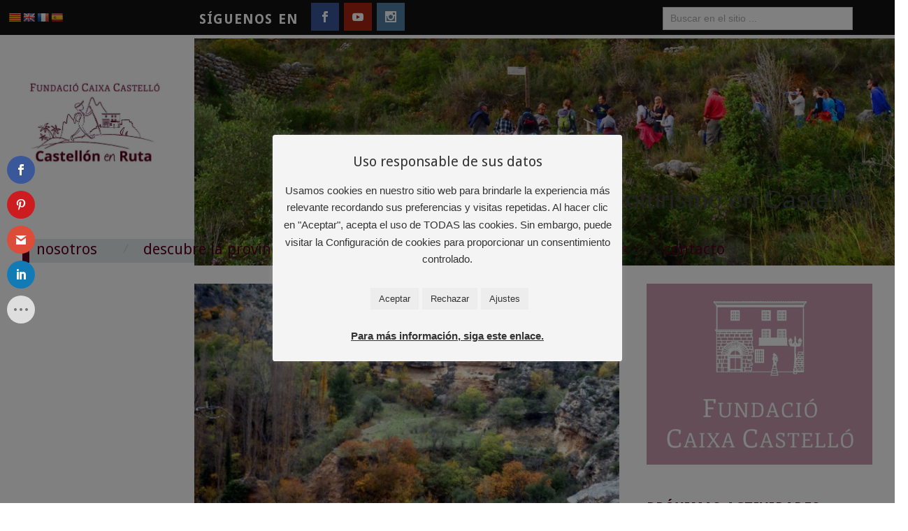

--- FILE ---
content_type: text/html; charset=UTF-8
request_url: https://castellon-en-ruta-cultural.es/el-churro-un-lenguaje-en-vias-de-extincion/
body_size: 36173
content:
<!doctype html>
<html lang="es">
<head>
	<meta http-equiv="Content-Type" content="text/html; charset=UTF-8" />
	<meta http-equiv="X-UA-Compatible" content="IE=edge,chrome=1">
		
	<!-- Mobile viewport optimized -->
	<meta name="viewport" content="width=device-width,initial-scale=1">
	
		
	<!-- Title -->
	<title>El &#8220;Churro&#8221;, un lenguaje en vías de extinción</title>
	
	<link rel="profile" href="https://gmpg.org/xfn/11" />
	<link rel="pingback" href="https://castellon-en-ruta-cultural.es/xmlrpc.php" />
	
	<link rel="stylesheet" href="https://castellon-en-ruta-cultural.es//wp-content/themes/CastellonEnRutaCultural/font-awesome-4.7.0/css/font-awesome.min.css">
	
	<!-- WP Head -->
	<script>var et_site_url='https://castellon-en-ruta-cultural.es';var et_post_id='5821';function et_core_page_resource_fallback(a,b){"undefined"===typeof b&&(b=a.sheet.cssRules&&0===a.sheet.cssRules.length);b&&(a.onerror=null,a.onload=null,a.href?a.href=et_site_url+"/?et_core_page_resource="+a.id+et_post_id:a.src&&(a.src=et_site_url+"/?et_core_page_resource="+a.id+et_post_id))}
</script><title>El &#8220;Churro&#8221;, un lenguaje en vías de extinción &#8211; Castellon en Ruta Cultural</title>
<meta name='robots' content='max-image-preview:large' />
	<style>img:is([sizes="auto" i], [sizes^="auto," i]) { contain-intrinsic-size: 3000px 1500px }</style>
	<meta name="generator" content="WordPress 6.7.4" />
<meta name="template" content="Oxygen 0.6.0" />
<link rel='dns-prefetch' href='//static.addtoany.com' />
<link rel='dns-prefetch' href='//translate.google.com' />
<link rel='dns-prefetch' href='//stats.wp.com' />
<link rel='dns-prefetch' href='//fonts.googleapis.com' />
<link rel="alternate" type="application/rss+xml" title="Castellon en Ruta Cultural &raquo; Feed" href="https://castellon-en-ruta-cultural.es/feed/" />
<link rel="alternate" type="application/rss+xml" title="Castellon en Ruta Cultural &raquo; Feed de los comentarios" href="https://castellon-en-ruta-cultural.es/comments/feed/" />
<link rel="alternate" type="application/rss+xml" title="Castellon en Ruta Cultural &raquo; Comentario El &#8220;Churro&#8221;, un lenguaje en vías de extinción del feed" href="https://castellon-en-ruta-cultural.es/el-churro-un-lenguaje-en-vias-de-extincion/feed/" />
<script type="text/javascript">
/* <![CDATA[ */
window._wpemojiSettings = {"baseUrl":"https:\/\/s.w.org\/images\/core\/emoji\/15.0.3\/72x72\/","ext":".png","svgUrl":"https:\/\/s.w.org\/images\/core\/emoji\/15.0.3\/svg\/","svgExt":".svg","source":{"concatemoji":"https:\/\/castellon-en-ruta-cultural.es\/wp-includes\/js\/wp-emoji-release.min.js?ver=6.7.4"}};
/*! This file is auto-generated */
!function(i,n){var o,s,e;function c(e){try{var t={supportTests:e,timestamp:(new Date).valueOf()};sessionStorage.setItem(o,JSON.stringify(t))}catch(e){}}function p(e,t,n){e.clearRect(0,0,e.canvas.width,e.canvas.height),e.fillText(t,0,0);var t=new Uint32Array(e.getImageData(0,0,e.canvas.width,e.canvas.height).data),r=(e.clearRect(0,0,e.canvas.width,e.canvas.height),e.fillText(n,0,0),new Uint32Array(e.getImageData(0,0,e.canvas.width,e.canvas.height).data));return t.every(function(e,t){return e===r[t]})}function u(e,t,n){switch(t){case"flag":return n(e,"\ud83c\udff3\ufe0f\u200d\u26a7\ufe0f","\ud83c\udff3\ufe0f\u200b\u26a7\ufe0f")?!1:!n(e,"\ud83c\uddfa\ud83c\uddf3","\ud83c\uddfa\u200b\ud83c\uddf3")&&!n(e,"\ud83c\udff4\udb40\udc67\udb40\udc62\udb40\udc65\udb40\udc6e\udb40\udc67\udb40\udc7f","\ud83c\udff4\u200b\udb40\udc67\u200b\udb40\udc62\u200b\udb40\udc65\u200b\udb40\udc6e\u200b\udb40\udc67\u200b\udb40\udc7f");case"emoji":return!n(e,"\ud83d\udc26\u200d\u2b1b","\ud83d\udc26\u200b\u2b1b")}return!1}function f(e,t,n){var r="undefined"!=typeof WorkerGlobalScope&&self instanceof WorkerGlobalScope?new OffscreenCanvas(300,150):i.createElement("canvas"),a=r.getContext("2d",{willReadFrequently:!0}),o=(a.textBaseline="top",a.font="600 32px Arial",{});return e.forEach(function(e){o[e]=t(a,e,n)}),o}function t(e){var t=i.createElement("script");t.src=e,t.defer=!0,i.head.appendChild(t)}"undefined"!=typeof Promise&&(o="wpEmojiSettingsSupports",s=["flag","emoji"],n.supports={everything:!0,everythingExceptFlag:!0},e=new Promise(function(e){i.addEventListener("DOMContentLoaded",e,{once:!0})}),new Promise(function(t){var n=function(){try{var e=JSON.parse(sessionStorage.getItem(o));if("object"==typeof e&&"number"==typeof e.timestamp&&(new Date).valueOf()<e.timestamp+604800&&"object"==typeof e.supportTests)return e.supportTests}catch(e){}return null}();if(!n){if("undefined"!=typeof Worker&&"undefined"!=typeof OffscreenCanvas&&"undefined"!=typeof URL&&URL.createObjectURL&&"undefined"!=typeof Blob)try{var e="postMessage("+f.toString()+"("+[JSON.stringify(s),u.toString(),p.toString()].join(",")+"));",r=new Blob([e],{type:"text/javascript"}),a=new Worker(URL.createObjectURL(r),{name:"wpTestEmojiSupports"});return void(a.onmessage=function(e){c(n=e.data),a.terminate(),t(n)})}catch(e){}c(n=f(s,u,p))}t(n)}).then(function(e){for(var t in e)n.supports[t]=e[t],n.supports.everything=n.supports.everything&&n.supports[t],"flag"!==t&&(n.supports.everythingExceptFlag=n.supports.everythingExceptFlag&&n.supports[t]);n.supports.everythingExceptFlag=n.supports.everythingExceptFlag&&!n.supports.flag,n.DOMReady=!1,n.readyCallback=function(){n.DOMReady=!0}}).then(function(){return e}).then(function(){var e;n.supports.everything||(n.readyCallback(),(e=n.source||{}).concatemoji?t(e.concatemoji):e.wpemoji&&e.twemoji&&(t(e.twemoji),t(e.wpemoji)))}))}((window,document),window._wpemojiSettings);
/* ]]> */
</script>
<link rel='stylesheet' id='formidable-css' href='https://castellon-en-ruta-cultural.es/wp-content/plugins/formidable/css/formidableforms.css?ver=3262029' type='text/css' media='all' />
<link rel='stylesheet' id='style-css' href='https://castellon-en-ruta-cultural.es/wp-content/themes/CastellonEnRutaCultural/style.css?ver=0.6.0' type='text/css' media='all' />
<style id='wp-emoji-styles-inline-css' type='text/css'>

	img.wp-smiley, img.emoji {
		display: inline !important;
		border: none !important;
		box-shadow: none !important;
		height: 1em !important;
		width: 1em !important;
		margin: 0 0.07em !important;
		vertical-align: -0.1em !important;
		background: none !important;
		padding: 0 !important;
	}
</style>
<link rel='stylesheet' id='wp-block-library-css' href='https://castellon-en-ruta-cultural.es/wp-includes/css/dist/block-library/style.min.css?ver=6.7.4' type='text/css' media='all' />
<link rel='stylesheet' id='mediaelement-css' href='https://castellon-en-ruta-cultural.es/wp-includes/js/mediaelement/mediaelementplayer-legacy.min.css?ver=4.2.17' type='text/css' media='all' />
<link rel='stylesheet' id='wp-mediaelement-css' href='https://castellon-en-ruta-cultural.es/wp-includes/js/mediaelement/wp-mediaelement.min.css?ver=6.7.4' type='text/css' media='all' />
<style id='jetpack-sharing-buttons-style-inline-css' type='text/css'>
.jetpack-sharing-buttons__services-list{display:flex;flex-direction:row;flex-wrap:wrap;gap:0;list-style-type:none;margin:5px;padding:0}.jetpack-sharing-buttons__services-list.has-small-icon-size{font-size:12px}.jetpack-sharing-buttons__services-list.has-normal-icon-size{font-size:16px}.jetpack-sharing-buttons__services-list.has-large-icon-size{font-size:24px}.jetpack-sharing-buttons__services-list.has-huge-icon-size{font-size:36px}@media print{.jetpack-sharing-buttons__services-list{display:none!important}}.editor-styles-wrapper .wp-block-jetpack-sharing-buttons{gap:0;padding-inline-start:0}ul.jetpack-sharing-buttons__services-list.has-background{padding:1.25em 2.375em}
</style>
<style id='classic-theme-styles-inline-css' type='text/css'>
/*! This file is auto-generated */
.wp-block-button__link{color:#fff;background-color:#32373c;border-radius:9999px;box-shadow:none;text-decoration:none;padding:calc(.667em + 2px) calc(1.333em + 2px);font-size:1.125em}.wp-block-file__button{background:#32373c;color:#fff;text-decoration:none}
</style>
<style id='global-styles-inline-css' type='text/css'>
:root{--wp--preset--aspect-ratio--square: 1;--wp--preset--aspect-ratio--4-3: 4/3;--wp--preset--aspect-ratio--3-4: 3/4;--wp--preset--aspect-ratio--3-2: 3/2;--wp--preset--aspect-ratio--2-3: 2/3;--wp--preset--aspect-ratio--16-9: 16/9;--wp--preset--aspect-ratio--9-16: 9/16;--wp--preset--color--black: #000000;--wp--preset--color--cyan-bluish-gray: #abb8c3;--wp--preset--color--white: #ffffff;--wp--preset--color--pale-pink: #f78da7;--wp--preset--color--vivid-red: #cf2e2e;--wp--preset--color--luminous-vivid-orange: #ff6900;--wp--preset--color--luminous-vivid-amber: #fcb900;--wp--preset--color--light-green-cyan: #7bdcb5;--wp--preset--color--vivid-green-cyan: #00d084;--wp--preset--color--pale-cyan-blue: #8ed1fc;--wp--preset--color--vivid-cyan-blue: #0693e3;--wp--preset--color--vivid-purple: #9b51e0;--wp--preset--gradient--vivid-cyan-blue-to-vivid-purple: linear-gradient(135deg,rgba(6,147,227,1) 0%,rgb(155,81,224) 100%);--wp--preset--gradient--light-green-cyan-to-vivid-green-cyan: linear-gradient(135deg,rgb(122,220,180) 0%,rgb(0,208,130) 100%);--wp--preset--gradient--luminous-vivid-amber-to-luminous-vivid-orange: linear-gradient(135deg,rgba(252,185,0,1) 0%,rgba(255,105,0,1) 100%);--wp--preset--gradient--luminous-vivid-orange-to-vivid-red: linear-gradient(135deg,rgba(255,105,0,1) 0%,rgb(207,46,46) 100%);--wp--preset--gradient--very-light-gray-to-cyan-bluish-gray: linear-gradient(135deg,rgb(238,238,238) 0%,rgb(169,184,195) 100%);--wp--preset--gradient--cool-to-warm-spectrum: linear-gradient(135deg,rgb(74,234,220) 0%,rgb(151,120,209) 20%,rgb(207,42,186) 40%,rgb(238,44,130) 60%,rgb(251,105,98) 80%,rgb(254,248,76) 100%);--wp--preset--gradient--blush-light-purple: linear-gradient(135deg,rgb(255,206,236) 0%,rgb(152,150,240) 100%);--wp--preset--gradient--blush-bordeaux: linear-gradient(135deg,rgb(254,205,165) 0%,rgb(254,45,45) 50%,rgb(107,0,62) 100%);--wp--preset--gradient--luminous-dusk: linear-gradient(135deg,rgb(255,203,112) 0%,rgb(199,81,192) 50%,rgb(65,88,208) 100%);--wp--preset--gradient--pale-ocean: linear-gradient(135deg,rgb(255,245,203) 0%,rgb(182,227,212) 50%,rgb(51,167,181) 100%);--wp--preset--gradient--electric-grass: linear-gradient(135deg,rgb(202,248,128) 0%,rgb(113,206,126) 100%);--wp--preset--gradient--midnight: linear-gradient(135deg,rgb(2,3,129) 0%,rgb(40,116,252) 100%);--wp--preset--font-size--small: 13px;--wp--preset--font-size--medium: 20px;--wp--preset--font-size--large: 36px;--wp--preset--font-size--x-large: 42px;--wp--preset--spacing--20: 0.44rem;--wp--preset--spacing--30: 0.67rem;--wp--preset--spacing--40: 1rem;--wp--preset--spacing--50: 1.5rem;--wp--preset--spacing--60: 2.25rem;--wp--preset--spacing--70: 3.38rem;--wp--preset--spacing--80: 5.06rem;--wp--preset--shadow--natural: 6px 6px 9px rgba(0, 0, 0, 0.2);--wp--preset--shadow--deep: 12px 12px 50px rgba(0, 0, 0, 0.4);--wp--preset--shadow--sharp: 6px 6px 0px rgba(0, 0, 0, 0.2);--wp--preset--shadow--outlined: 6px 6px 0px -3px rgba(255, 255, 255, 1), 6px 6px rgba(0, 0, 0, 1);--wp--preset--shadow--crisp: 6px 6px 0px rgba(0, 0, 0, 1);}:where(.is-layout-flex){gap: 0.5em;}:where(.is-layout-grid){gap: 0.5em;}body .is-layout-flex{display: flex;}.is-layout-flex{flex-wrap: wrap;align-items: center;}.is-layout-flex > :is(*, div){margin: 0;}body .is-layout-grid{display: grid;}.is-layout-grid > :is(*, div){margin: 0;}:where(.wp-block-columns.is-layout-flex){gap: 2em;}:where(.wp-block-columns.is-layout-grid){gap: 2em;}:where(.wp-block-post-template.is-layout-flex){gap: 1.25em;}:where(.wp-block-post-template.is-layout-grid){gap: 1.25em;}.has-black-color{color: var(--wp--preset--color--black) !important;}.has-cyan-bluish-gray-color{color: var(--wp--preset--color--cyan-bluish-gray) !important;}.has-white-color{color: var(--wp--preset--color--white) !important;}.has-pale-pink-color{color: var(--wp--preset--color--pale-pink) !important;}.has-vivid-red-color{color: var(--wp--preset--color--vivid-red) !important;}.has-luminous-vivid-orange-color{color: var(--wp--preset--color--luminous-vivid-orange) !important;}.has-luminous-vivid-amber-color{color: var(--wp--preset--color--luminous-vivid-amber) !important;}.has-light-green-cyan-color{color: var(--wp--preset--color--light-green-cyan) !important;}.has-vivid-green-cyan-color{color: var(--wp--preset--color--vivid-green-cyan) !important;}.has-pale-cyan-blue-color{color: var(--wp--preset--color--pale-cyan-blue) !important;}.has-vivid-cyan-blue-color{color: var(--wp--preset--color--vivid-cyan-blue) !important;}.has-vivid-purple-color{color: var(--wp--preset--color--vivid-purple) !important;}.has-black-background-color{background-color: var(--wp--preset--color--black) !important;}.has-cyan-bluish-gray-background-color{background-color: var(--wp--preset--color--cyan-bluish-gray) !important;}.has-white-background-color{background-color: var(--wp--preset--color--white) !important;}.has-pale-pink-background-color{background-color: var(--wp--preset--color--pale-pink) !important;}.has-vivid-red-background-color{background-color: var(--wp--preset--color--vivid-red) !important;}.has-luminous-vivid-orange-background-color{background-color: var(--wp--preset--color--luminous-vivid-orange) !important;}.has-luminous-vivid-amber-background-color{background-color: var(--wp--preset--color--luminous-vivid-amber) !important;}.has-light-green-cyan-background-color{background-color: var(--wp--preset--color--light-green-cyan) !important;}.has-vivid-green-cyan-background-color{background-color: var(--wp--preset--color--vivid-green-cyan) !important;}.has-pale-cyan-blue-background-color{background-color: var(--wp--preset--color--pale-cyan-blue) !important;}.has-vivid-cyan-blue-background-color{background-color: var(--wp--preset--color--vivid-cyan-blue) !important;}.has-vivid-purple-background-color{background-color: var(--wp--preset--color--vivid-purple) !important;}.has-black-border-color{border-color: var(--wp--preset--color--black) !important;}.has-cyan-bluish-gray-border-color{border-color: var(--wp--preset--color--cyan-bluish-gray) !important;}.has-white-border-color{border-color: var(--wp--preset--color--white) !important;}.has-pale-pink-border-color{border-color: var(--wp--preset--color--pale-pink) !important;}.has-vivid-red-border-color{border-color: var(--wp--preset--color--vivid-red) !important;}.has-luminous-vivid-orange-border-color{border-color: var(--wp--preset--color--luminous-vivid-orange) !important;}.has-luminous-vivid-amber-border-color{border-color: var(--wp--preset--color--luminous-vivid-amber) !important;}.has-light-green-cyan-border-color{border-color: var(--wp--preset--color--light-green-cyan) !important;}.has-vivid-green-cyan-border-color{border-color: var(--wp--preset--color--vivid-green-cyan) !important;}.has-pale-cyan-blue-border-color{border-color: var(--wp--preset--color--pale-cyan-blue) !important;}.has-vivid-cyan-blue-border-color{border-color: var(--wp--preset--color--vivid-cyan-blue) !important;}.has-vivid-purple-border-color{border-color: var(--wp--preset--color--vivid-purple) !important;}.has-vivid-cyan-blue-to-vivid-purple-gradient-background{background: var(--wp--preset--gradient--vivid-cyan-blue-to-vivid-purple) !important;}.has-light-green-cyan-to-vivid-green-cyan-gradient-background{background: var(--wp--preset--gradient--light-green-cyan-to-vivid-green-cyan) !important;}.has-luminous-vivid-amber-to-luminous-vivid-orange-gradient-background{background: var(--wp--preset--gradient--luminous-vivid-amber-to-luminous-vivid-orange) !important;}.has-luminous-vivid-orange-to-vivid-red-gradient-background{background: var(--wp--preset--gradient--luminous-vivid-orange-to-vivid-red) !important;}.has-very-light-gray-to-cyan-bluish-gray-gradient-background{background: var(--wp--preset--gradient--very-light-gray-to-cyan-bluish-gray) !important;}.has-cool-to-warm-spectrum-gradient-background{background: var(--wp--preset--gradient--cool-to-warm-spectrum) !important;}.has-blush-light-purple-gradient-background{background: var(--wp--preset--gradient--blush-light-purple) !important;}.has-blush-bordeaux-gradient-background{background: var(--wp--preset--gradient--blush-bordeaux) !important;}.has-luminous-dusk-gradient-background{background: var(--wp--preset--gradient--luminous-dusk) !important;}.has-pale-ocean-gradient-background{background: var(--wp--preset--gradient--pale-ocean) !important;}.has-electric-grass-gradient-background{background: var(--wp--preset--gradient--electric-grass) !important;}.has-midnight-gradient-background{background: var(--wp--preset--gradient--midnight) !important;}.has-small-font-size{font-size: var(--wp--preset--font-size--small) !important;}.has-medium-font-size{font-size: var(--wp--preset--font-size--medium) !important;}.has-large-font-size{font-size: var(--wp--preset--font-size--large) !important;}.has-x-large-font-size{font-size: var(--wp--preset--font-size--x-large) !important;}
:where(.wp-block-post-template.is-layout-flex){gap: 1.25em;}:where(.wp-block-post-template.is-layout-grid){gap: 1.25em;}
:where(.wp-block-columns.is-layout-flex){gap: 2em;}:where(.wp-block-columns.is-layout-grid){gap: 2em;}
:root :where(.wp-block-pullquote){font-size: 1.5em;line-height: 1.6;}
</style>
<link rel='stylesheet' id='cptch_stylesheet-css' href='https://castellon-en-ruta-cultural.es/wp-content/plugins/captcha/css/front_end_style.css?ver=4.4.5' type='text/css' media='all' />
<link rel='stylesheet' id='dashicons-css' href='https://castellon-en-ruta-cultural.es/wp-includes/css/dashicons.min.css?ver=6.7.4' type='text/css' media='all' />
<link rel='stylesheet' id='cptch_desktop_style-css' href='https://castellon-en-ruta-cultural.es/wp-content/plugins/captcha/css/desktop_style.css?ver=4.4.5' type='text/css' media='all' />
<link rel='stylesheet' id='contact-form-7-css' href='https://castellon-en-ruta-cultural.es/wp-content/plugins/contact-form-7/includes/css/styles.css?ver=6.0.5' type='text/css' media='all' />
<link rel='stylesheet' id='cookie-law-info-css' href='https://castellon-en-ruta-cultural.es/wp-content/plugins/cookie-law-info/legacy/public/css/cookie-law-info-public.css?ver=3.2.9' type='text/css' media='all' />
<link rel='stylesheet' id='cookie-law-info-gdpr-css' href='https://castellon-en-ruta-cultural.es/wp-content/plugins/cookie-law-info/legacy/public/css/cookie-law-info-gdpr.css?ver=3.2.9' type='text/css' media='all' />
<link rel='stylesheet' id='google-language-translator-css' href='https://castellon-en-ruta-cultural.es/wp-content/plugins/google-language-translator/css/style.css?ver=6.0.20' type='text/css' media='' />
<link rel='stylesheet' id='posts_slideshow-style-flexslider-css' href='https://castellon-en-ruta-cultural.es/wp-content/plugins/posts-slideshow-widget/js/flexslider/flexslider.css?ver=6.7.4' type='text/css' media='all' />
<link rel='stylesheet' id='posts_slideshow-style-custom-css' href='https://castellon-en-ruta-cultural.es/wp-content/plugins/posts-slideshow-widget/css/posts-slideshow-widget.css?ver=6.7.4' type='text/css' media='all' />
<link rel='stylesheet' id='rpt_front_style-css' href='https://castellon-en-ruta-cultural.es/wp-content/plugins/related-posts-thumbnails/assets/css/front.css?ver=4.2.1' type='text/css' media='all' />
<link rel='stylesheet' id='slider-plus-lightbox-style-css' href='https://castellon-en-ruta-cultural.es/wp-content/plugins/wp-image-slider-with-lightbox/css/slider-plus-lightbox-style.css?ver=6.7.4' type='text/css' media='all' />
<link rel='stylesheet' id='jquery.lbox-css' href='https://castellon-en-ruta-cultural.es/wp-content/plugins/wp-image-slider-with-lightbox/css/jquery.lbox.css?ver=6.7.4' type='text/css' media='all' />
<link rel='stylesheet' id='et_monarch-css-css' href='https://castellon-en-ruta-cultural.es/wp-content/plugins/monarch/css/style.css?ver=1.4.14' type='text/css' media='all' />
<link rel='stylesheet' id='et-gf-open-sans-css' href='https://fonts.googleapis.com/css?family=Open+Sans%3A400%2C700&#038;ver=1.3.12' type='text/css' media='all' />
<link rel='stylesheet' id='parent-style-css' href='https://castellon-en-ruta-cultural.es/wp-content/themes/oxygen/style.css?ver=6.7.4' type='text/css' media='all' />
<link rel='stylesheet' id='font-abel-css' href='https://fonts.googleapis.com/css?family=Abel&#038;ver=1' type='text/css' media='screen' />
<style id='akismet-widget-style-inline-css' type='text/css'>

			.a-stats {
				--akismet-color-mid-green: #357b49;
				--akismet-color-white: #fff;
				--akismet-color-light-grey: #f6f7f7;

				max-width: 350px;
				width: auto;
			}

			.a-stats * {
				all: unset;
				box-sizing: border-box;
			}

			.a-stats strong {
				font-weight: 600;
			}

			.a-stats a.a-stats__link,
			.a-stats a.a-stats__link:visited,
			.a-stats a.a-stats__link:active {
				background: var(--akismet-color-mid-green);
				border: none;
				box-shadow: none;
				border-radius: 8px;
				color: var(--akismet-color-white);
				cursor: pointer;
				display: block;
				font-family: -apple-system, BlinkMacSystemFont, 'Segoe UI', 'Roboto', 'Oxygen-Sans', 'Ubuntu', 'Cantarell', 'Helvetica Neue', sans-serif;
				font-weight: 500;
				padding: 12px;
				text-align: center;
				text-decoration: none;
				transition: all 0.2s ease;
			}

			/* Extra specificity to deal with TwentyTwentyOne focus style */
			.widget .a-stats a.a-stats__link:focus {
				background: var(--akismet-color-mid-green);
				color: var(--akismet-color-white);
				text-decoration: none;
			}

			.a-stats a.a-stats__link:hover {
				filter: brightness(110%);
				box-shadow: 0 4px 12px rgba(0, 0, 0, 0.06), 0 0 2px rgba(0, 0, 0, 0.16);
			}

			.a-stats .count {
				color: var(--akismet-color-white);
				display: block;
				font-size: 1.5em;
				line-height: 1.4;
				padding: 0 13px;
				white-space: nowrap;
			}
		
</style>
<link rel='stylesheet' id='pptwj-widget-tab-css-css' href='https://castellon-en-ruta-cultural.es/wp-content/plugins/popular-posts-tab-widget-for-jetpack/tab.css?ver=6.7.4' type='text/css' media='all' />
<link rel='stylesheet' id='simcal-qtip-css' href='https://castellon-en-ruta-cultural.es/wp-content/plugins/google-calendar-events/assets/generated/vendor/jquery.qtip.min.css?ver=3.5.0' type='text/css' media='all' />
<link rel='stylesheet' id='simcal-default-calendar-grid-css' href='https://castellon-en-ruta-cultural.es/wp-content/plugins/google-calendar-events/assets/generated/default-calendar-grid.min.css?ver=3.5.0' type='text/css' media='all' />
<link rel='stylesheet' id='simcal-default-calendar-list-css' href='https://castellon-en-ruta-cultural.es/wp-content/plugins/google-calendar-events/assets/generated/default-calendar-list.min.css?ver=3.5.0' type='text/css' media='all' />
<link rel='stylesheet' id='addtoany-css' href='https://castellon-en-ruta-cultural.es/wp-content/plugins/add-to-any/addtoany.min.css?ver=1.16' type='text/css' media='all' />
<style id='addtoany-inline-css' type='text/css'>
@media screen and (min-width:981px){
.a2a_floating_style.a2a_default_style{display:none;}
}
</style>
<link rel='stylesheet' id='um_modal-css' href='https://castellon-en-ruta-cultural.es/wp-content/plugins/ultimate-member/assets/css/um-modal.min.css?ver=2.10.2' type='text/css' media='all' />
<link rel='stylesheet' id='um_ui-css' href='https://castellon-en-ruta-cultural.es/wp-content/plugins/ultimate-member/assets/libs/jquery-ui/jquery-ui.min.css?ver=1.13.2' type='text/css' media='all' />
<link rel='stylesheet' id='um_tipsy-css' href='https://castellon-en-ruta-cultural.es/wp-content/plugins/ultimate-member/assets/libs/tipsy/tipsy.min.css?ver=1.0.0a' type='text/css' media='all' />
<link rel='stylesheet' id='um_raty-css' href='https://castellon-en-ruta-cultural.es/wp-content/plugins/ultimate-member/assets/libs/raty/um-raty.min.css?ver=2.6.0' type='text/css' media='all' />
<link rel='stylesheet' id='select2-css' href='https://castellon-en-ruta-cultural.es/wp-content/plugins/ultimate-member/assets/libs/select2/select2.min.css?ver=4.0.13' type='text/css' media='all' />
<link rel='stylesheet' id='um_fileupload-css' href='https://castellon-en-ruta-cultural.es/wp-content/plugins/ultimate-member/assets/css/um-fileupload.min.css?ver=2.10.2' type='text/css' media='all' />
<link rel='stylesheet' id='um_confirm-css' href='https://castellon-en-ruta-cultural.es/wp-content/plugins/ultimate-member/assets/libs/um-confirm/um-confirm.min.css?ver=1.0' type='text/css' media='all' />
<link rel='stylesheet' id='um_datetime-css' href='https://castellon-en-ruta-cultural.es/wp-content/plugins/ultimate-member/assets/libs/pickadate/default.min.css?ver=3.6.2' type='text/css' media='all' />
<link rel='stylesheet' id='um_datetime_date-css' href='https://castellon-en-ruta-cultural.es/wp-content/plugins/ultimate-member/assets/libs/pickadate/default.date.min.css?ver=3.6.2' type='text/css' media='all' />
<link rel='stylesheet' id='um_datetime_time-css' href='https://castellon-en-ruta-cultural.es/wp-content/plugins/ultimate-member/assets/libs/pickadate/default.time.min.css?ver=3.6.2' type='text/css' media='all' />
<link rel='stylesheet' id='um_fonticons_ii-css' href='https://castellon-en-ruta-cultural.es/wp-content/plugins/ultimate-member/assets/libs/legacy/fonticons/fonticons-ii.min.css?ver=2.10.2' type='text/css' media='all' />
<link rel='stylesheet' id='um_fonticons_fa-css' href='https://castellon-en-ruta-cultural.es/wp-content/plugins/ultimate-member/assets/libs/legacy/fonticons/fonticons-fa.min.css?ver=2.10.2' type='text/css' media='all' />
<link rel='stylesheet' id='um_fontawesome-css' href='https://castellon-en-ruta-cultural.es/wp-content/plugins/ultimate-member/assets/css/um-fontawesome.min.css?ver=6.5.2' type='text/css' media='all' />
<link rel='stylesheet' id='um_common-css' href='https://castellon-en-ruta-cultural.es/wp-content/plugins/ultimate-member/assets/css/common.min.css?ver=2.10.2' type='text/css' media='all' />
<link rel='stylesheet' id='um_responsive-css' href='https://castellon-en-ruta-cultural.es/wp-content/plugins/ultimate-member/assets/css/um-responsive.min.css?ver=2.10.2' type='text/css' media='all' />
<link rel='stylesheet' id='um_styles-css' href='https://castellon-en-ruta-cultural.es/wp-content/plugins/ultimate-member/assets/css/um-styles.min.css?ver=2.10.2' type='text/css' media='all' />
<link rel='stylesheet' id='um_crop-css' href='https://castellon-en-ruta-cultural.es/wp-content/plugins/ultimate-member/assets/libs/cropper/cropper.min.css?ver=1.6.1' type='text/css' media='all' />
<link rel='stylesheet' id='um_profile-css' href='https://castellon-en-ruta-cultural.es/wp-content/plugins/ultimate-member/assets/css/um-profile.min.css?ver=2.10.2' type='text/css' media='all' />
<link rel='stylesheet' id='um_account-css' href='https://castellon-en-ruta-cultural.es/wp-content/plugins/ultimate-member/assets/css/um-account.min.css?ver=2.10.2' type='text/css' media='all' />
<link rel='stylesheet' id='um_misc-css' href='https://castellon-en-ruta-cultural.es/wp-content/plugins/ultimate-member/assets/css/um-misc.min.css?ver=2.10.2' type='text/css' media='all' />
<link rel='stylesheet' id='um_default_css-css' href='https://castellon-en-ruta-cultural.es/wp-content/plugins/ultimate-member/assets/css/um-old-default.min.css?ver=2.10.2' type='text/css' media='all' />
<link rel='stylesheet' id='mediaelementjs-styles-css' href='https://castellon-en-ruta-cultural.es/wp-content/plugins/media-element-html5-video-and-audio-player/mediaelement/v4/mediaelementplayer.min.css?ver=6.7.4' type='text/css' media='all' />
<link rel='stylesheet' id='mediaelementjs-styles-legacy-css' href='https://castellon-en-ruta-cultural.es/wp-content/plugins/media-element-html5-video-and-audio-player/mediaelement/v4/mediaelementplayer-legacy.min.css?ver=6.7.4' type='text/css' media='all' />
<script type="text/javascript" id="addtoany-core-js-before">
/* <![CDATA[ */
window.a2a_config=window.a2a_config||{};a2a_config.callbacks=[];a2a_config.overlays=[];a2a_config.templates={};a2a_localize = {
	Share: "Compartir",
	Save: "Guardar",
	Subscribe: "Suscribir",
	Email: "Correo electrónico",
	Bookmark: "Marcador",
	ShowAll: "Mostrar todo",
	ShowLess: "Mostrar menos",
	FindServices: "Encontrar servicio(s)",
	FindAnyServiceToAddTo: "Encuentra al instante cualquier servicio para añadir a",
	PoweredBy: "Funciona con",
	ShareViaEmail: "Compartir por correo electrónico",
	SubscribeViaEmail: "Suscribirse a través de correo electrónico",
	BookmarkInYourBrowser: "Añadir a marcadores de tu navegador",
	BookmarkInstructions: "Presiona «Ctrl+D» o «\u2318+D» para añadir esta página a marcadores",
	AddToYourFavorites: "Añadir a tus favoritos",
	SendFromWebOrProgram: "Enviar desde cualquier dirección o programa de correo electrónico ",
	EmailProgram: "Programa de correo electrónico",
	More: "Más&#8230;",
	ThanksForSharing: "¡Gracias por compartir!",
	ThanksForFollowing: "¡Gracias por seguirnos!"
};
/* ]]> */
</script>
<script type="text/javascript" defer src="https://static.addtoany.com/menu/page.js" id="addtoany-core-js"></script>
<script type="text/javascript" src="https://castellon-en-ruta-cultural.es/wp-includes/js/jquery/jquery.min.js?ver=3.7.1" id="jquery-core-js"></script>
<script type="text/javascript" src="https://castellon-en-ruta-cultural.es/wp-includes/js/jquery/jquery-migrate.min.js?ver=3.4.1" id="jquery-migrate-js"></script>
<script type="text/javascript" defer src="https://castellon-en-ruta-cultural.es/wp-content/plugins/add-to-any/addtoany.min.js?ver=1.1" id="addtoany-jquery-js"></script>
<script type="text/javascript" id="cookie-law-info-js-extra">
/* <![CDATA[ */
var Cli_Data = {"nn_cookie_ids":["yt-remote-device-id","yt.innertube::requests","yt-remote-connected-devices","yt.innertube::nextId","localization","flrbp","flrbgrp","flrbgdrp","flrbgmrp","flrbrst","flrtags","flrbrp","flrb","et_bloom_optin_optin_1_8ffb0124b3_imp","xb","ccc","CookieLawInfoConsent","cookielawinfo-checkbox-necessary","cookielawinfo-checkbox-functional","cookielawinfo-checkbox-performance","cookielawinfo-checkbox-analytics","cookielawinfo-checkbox-advertisement","cookielawinfo-checkbox-others","YSC","VISITOR_INFO1_LIVE","VISITOR_PRIVACY_METADATA"],"cookielist":[],"non_necessary_cookies":{"necessary":["CookieLawInfoConsent"],"functional":["localization","flrbp","flrbgrp","flrbgdrp","flrbgmrp","flrbrst","flrtags","flrbrp","flrb"],"advertisement":["yt-remote-device-id","yt.innertube::requests","yt-remote-connected-devices","yt.innertube::nextId","YSC","VISITOR_INFO1_LIVE","VISITOR_PRIVACY_METADATA"],"others":["et_bloom_optin_optin_1_8ffb0124b3_imp","xb","ccc"]},"ccpaEnabled":"","ccpaRegionBased":"","ccpaBarEnabled":"","strictlyEnabled":["necessary","obligatoire"],"ccpaType":"gdpr","js_blocking":"1","custom_integration":"","triggerDomRefresh":"","secure_cookies":""};
var cli_cookiebar_settings = {"animate_speed_hide":"500","animate_speed_show":"500","background":"#f4f4f4","border":"#b1a6a6c2","border_on":"","button_1_button_colour":"#ededed","button_1_button_hover":"#bebebe","button_1_link_colour":"#333333","button_1_as_button":"1","button_1_new_win":"","button_2_button_colour":"#333","button_2_button_hover":"#292929","button_2_link_colour":"#333333","button_2_as_button":"","button_2_hidebar":"1","button_3_button_colour":"#ededed","button_3_button_hover":"#bebebe","button_3_link_colour":"#333333","button_3_as_button":"1","button_3_new_win":"","button_4_button_colour":"#ededed","button_4_button_hover":"#bebebe","button_4_link_colour":"#333333","button_4_as_button":"1","button_7_button_colour":"#5b001f","button_7_button_hover":"#490019","button_7_link_colour":"#fff","button_7_as_button":"1","button_7_new_win":"","font_family":"inherit","header_fix":"","notify_animate_hide":"1","notify_animate_show":"1","notify_div_id":"#cookie-law-info-bar","notify_position_horizontal":"right","notify_position_vertical":"bottom","scroll_close":"","scroll_close_reload":"","accept_close_reload":"","reject_close_reload":"1","showagain_tab":"1","showagain_background":"#fff","showagain_border":"#000","showagain_div_id":"#cookie-law-info-again","showagain_x_position":"50px","text":"#333333","show_once_yn":"","show_once":"10000","logging_on":"","as_popup":"","popup_overlay":"1","bar_heading_text":"Uso responsable de sus datos","cookie_bar_as":"popup","popup_showagain_position":"bottom-left","widget_position":"left"};
var log_object = {"ajax_url":"https:\/\/castellon-en-ruta-cultural.es\/wp-admin\/admin-ajax.php"};
/* ]]> */
</script>
<script type="text/javascript" src="https://castellon-en-ruta-cultural.es/wp-content/plugins/cookie-law-info/legacy/public/js/cookie-law-info-public.js?ver=3.2.9" id="cookie-law-info-js"></script>
<script type="text/javascript" src="https://castellon-en-ruta-cultural.es/wp-content/plugins/posts-slideshow-widget/js/flexslider/jquery.flexslider-min.js?ver=6.7.4" id="flexslider-js"></script>
<script type="text/javascript" src="https://castellon-en-ruta-cultural.es/wp-content/plugins/wp-image-slider-with-lightbox/js/slider-plus-lightbox-js.js?ver=6.7.4" id="slider-plus-lightbox-js-js"></script>
<script type="text/javascript" src="https://castellon-en-ruta-cultural.es/wp-content/plugins/wp-image-slider-with-lightbox/js/effect_easv2.js?ver=6.7.4" id="effect_easv2-js"></script>
<script type="text/javascript" src="https://castellon-en-ruta-cultural.es/wp-content/plugins/wp-image-slider-with-lightbox/js/jquery.lbox.min.js?ver=6.7.4" id="jquery.lbox.min-js"></script>
<script type="text/javascript" src="https://castellon-en-ruta-cultural.es/wp-content/themes/CastellonEnRutaCultural/js/my-scripts.js?ver=6.7.4" id="custom-scripts-js"></script>
<script type="text/javascript" id="pptwj-widget-tab-js-js-extra">
/* <![CDATA[ */
var PPTWJ = {"ajaxUrl":"https:\/\/castellon-en-ruta-cultural.es\/wp-admin\/admin-ajax.php"};
/* ]]> */
</script>
<script type="text/javascript" src="https://castellon-en-ruta-cultural.es/wp-content/plugins/popular-posts-tab-widget-for-jetpack/tab.js?ver=6.7.4" id="pptwj-widget-tab-js-js"></script>
<script type="text/javascript" src="https://castellon-en-ruta-cultural.es/wp-content/plugins/ultimate-member/assets/js/um-gdpr.min.js?ver=2.10.2" id="um-gdpr-js"></script>
<script type="text/javascript" src="https://castellon-en-ruta-cultural.es/wp-content/plugins/media-element-html5-video-and-audio-player/mediaelement/v4/mediaelement-and-player.min.js?ver=4.2.8" id="mediaelementjs-scripts-js"></script>
<link rel="https://api.w.org/" href="https://castellon-en-ruta-cultural.es/wp-json/" /><link rel="alternate" title="JSON" type="application/json" href="https://castellon-en-ruta-cultural.es/wp-json/wp/v2/posts/5821" /><link rel="EditURI" type="application/rsd+xml" title="RSD" href="https://castellon-en-ruta-cultural.es/xmlrpc.php?rsd" />
<link rel="canonical" href="https://castellon-en-ruta-cultural.es/el-churro-un-lenguaje-en-vias-de-extincion/" />
<link rel='shortlink' href='https://castellon-en-ruta-cultural.es/?p=5821' />
<link rel="alternate" title="oEmbed (JSON)" type="application/json+oembed" href="https://castellon-en-ruta-cultural.es/wp-json/oembed/1.0/embed?url=https%3A%2F%2Fcastellon-en-ruta-cultural.es%2Fel-churro-un-lenguaje-en-vias-de-extincion%2F" />
<link rel="alternate" title="oEmbed (XML)" type="text/xml+oembed" href="https://castellon-en-ruta-cultural.es/wp-json/oembed/1.0/embed?url=https%3A%2F%2Fcastellon-en-ruta-cultural.es%2Fel-churro-un-lenguaje-en-vias-de-extincion%2F&#038;format=xml" />
<style>select.goog-te-combo { width:150px !important; }
#flags {width:50%  !important;}
.widget-widget_bapi_google_translate{height:50px !important;}
#sidebar-header .widget.widget_glt_widget.widget-widget_glt_widget div.skiptranslate.goog-te-gadget{
display: block !important;
}#google_language_translator{text-align:left!important;}select.goog-te-combo{float:right;}.goog-te-gadget{padding-top:13px;}.goog-te-gadget .goog-te-combo{margin-top:-7px!important;}.goog-te-gadget{margin-top:2px!important;}p.hello{font-size:12px;color:#666;}div.skiptranslate.goog-te-gadget{display:inline!important;}#google_language_translator,#language{clear:both;width:160px;text-align:right;}#language{float:right;}#flags{text-align:right;width:165px;float:right;clear:right;}#flags ul{float:right!important;}p.hello{text-align:right;float:right;clear:both;}.glt-clear{height:0px;clear:both;margin:0px;padding:0px;}#flags{width:165px;}#flags a{display:inline-block;margin-left:2px;}#google_language_translator a{display:none!important;}div.skiptranslate.goog-te-gadget{display:inline!important;}.goog-te-gadget{color:transparent!important;}.goog-te-gadget{font-size:0px!important;}.goog-branding{display:none;}.goog-tooltip{display: none!important;}.goog-tooltip:hover{display: none!important;}.goog-text-highlight{background-color:transparent!important;border:none!important;box-shadow:none!important;}#google_language_translator select.goog-te-combo{color:#32373c;}div.skiptranslate{display:none!important;}body{top:0px!important;}#goog-gt-{display:none!important;}font font{background-color:transparent!important;box-shadow:none!important;position:initial!important;}#glt-translate-trigger{left:20px;right:auto;}#glt-translate-trigger > span{color:#ffffff;}#glt-translate-trigger{background:#f89406;}</style>        <style>
            #related_posts_thumbnails li {
                border-right: 1px solid #DDDDDD;
                background-color: #FFFFFF            }

            #related_posts_thumbnails li:hover {
                background-color: #EEEEEF;
            }

            .relpost_content {
                font-size: 22px;
                color: #0DA4D3;
            }

            .relpost-block-single {
                background-color: #FFFFFF;
                border-right: 1px solid #DDDDDD;
                border-left: 1px solid #DDDDDD;
                margin-right: -1px;
            }

            .relpost-block-single:hover {
                background-color: #EEEEEF;
            }
        </style>

        <script>document.documentElement.className += " js";</script>
	<style>img#wpstats{display:none}</style>
		<link rel="preload" href="https://castellon-en-ruta-cultural.es/wp-content/plugins/bloom/core/admin/fonts/modules.ttf" as="font" crossorigin="anonymous"><style type="text/css" id="et-social-custom-css">
				 
			</style>
	<style type="text/css">

		/* Font size. */
		
		/* Font family. */
		
		/* Link color. */
					a, a:visited, .page-template-front .hfeed-more .hentry .entry-title a:hover, .entry-title a, .entry-title a:visited { color: #5b001f; }
			.read-more, .read-more:visited, .pagination a:hover, .comment-navigation a:hover, #respond #submit, .button, a.button, #subscribe #subbutton, .wpcf7-submit, #loginform .button-primary { background-color: #5b001f; }
				a:hover, a:focus { color: #000; }
		.read-more:hover, #respond #submit:hover, .button:hover, a.button:hover, #subscribe #subbutton:hover, .wpcf7-submit:hover, #loginform .button-primary:hover { background-color: #111; }

		/* Custom CSS. */
		
	
	</style>	

<link rel="icon" href="https://castellon-en-ruta-cultural.es/wp-content/uploads/2015/12/cropped-castellon-en-ruta-blog-32x32.jpg" sizes="32x32" />
<link rel="icon" href="https://castellon-en-ruta-cultural.es/wp-content/uploads/2015/12/cropped-castellon-en-ruta-blog-192x192.jpg" sizes="192x192" />
<link rel="apple-touch-icon" href="https://castellon-en-ruta-cultural.es/wp-content/uploads/2015/12/cropped-castellon-en-ruta-blog-180x180.jpg" />
<meta name="msapplication-TileImage" content="https://castellon-en-ruta-cultural.es/wp-content/uploads/2015/12/cropped-castellon-en-ruta-blog-270x270.jpg" />

	
</head>

<body data-rsssl=1 class="wordpress ltr es_ES child-theme y2026 m01 d07 h21 wednesday logged-out custom-header singular singular-post singular-post-5821 et_bloom et_monarch no-js">

	
	<div id="container">
		
		<div class="wrap">

				
			<div id="header">
	
					
					<div id="branding">
						
						<div id="site-title">
<a href="https://castellon-en-ruta-cultural.es" title="Castellon en Ruta Cultural" rel="Home">
<img class="logo" src="https://castellon-en-ruta-cultural.es/wp-content/uploads/2019/10/cropped-logo-nuevo-1-2.jpg" alt="Castellon en Ruta Cultural" />
</a>
</div>
						
												
					</div><!-- #branding -->
					
					
	<div id="sidebar-header" class="sidebar">

		<section id="glt_widget-2" class="widget widget_glt_widget widget-widget_glt_widget"><div id="flags" class="size18"><ul id="sortable" class="ui-sortable" style="float:left"><li id='Catalan'><a href='#' title='Catalan' class='nturl notranslate ca flag Catalan'></a></li><li id='English'><a href='#' title='English' class='nturl notranslate en flag English'></a></li><li id='French'><a href='#' title='French' class='nturl notranslate fr flag French'></a></li><li id='Spanish'><a href='#' title='Spanish' class='nturl notranslate es flag Spanish'></a></li></ul></div><div id="google_language_translator" class="default-language-es"></div></section><section id="monarchwidget-3" class="widget widget_monarchwidget widget-widget_monarchwidget"><h3 class="widget-title">Síguenos en</h3><div class="et_social_networks et_social_autowidth et_social_simple et_social_rectangle et_social_top et_social_mobile_on et_social_outer_dark widget_monarchwidget">
					
					
					<ul class="et_social_icons_container"><li class="et_social_facebook">
						<a href="https://es-es.facebook.com/castellonenruta" class="et_social_follow" data-social_name="facebook" data-social_type="follow" data-post_id="5821" target="_blank">
							<i class="et_social_icon et_social_icon_facebook"></i>
							
							<span class="et_social_overlay"></span>
						</a>
					</li><li class="et_social_youtube">
						<a href="https://www.youtube.com/channel/UCno2wu1NRRbEwJFEGKYEebw" class="et_social_follow" data-social_name="youtube" data-social_type="follow" data-post_id="5821" target="_blank">
							<i class="et_social_icon et_social_icon_youtube"></i>
							
							<span class="et_social_overlay"></span>
						</a>
					</li><li class="et_social_instagram">
						<a href="https://www.instagram.com/castellonenruta/" class="et_social_follow" data-social_name="instagram" data-social_type="follow" data-post_id="5821" target="_blank">
							<i class="et_social_icon et_social_icon_instagram"></i>
							
							<span class="et_social_overlay"></span>
						</a>
					</li></ul>
				</div></section><section id="search-3" class="widget widget_search widget-widget_search"><h3 class="widget-title">Búesqueda</h3>			<div class="search">

				<form method="get" class="search-form" action="https://castellon-en-ruta-cultural.es/">
				
				<div>
					
					<input class="search-text" type="text" name="s" value="Buscar en el sitio ..." onfocus="if(this.value==this.defaultValue)this.value='';" onblur="if(this.value=='')this.value=this.defaultValue;" />
					
					<input class="search-submit button" name="submit" type="submit" value="Buscar" />
					
				</div>
				
				</form><!-- .search-form -->

			</div><!-- .search --></section><section id="block-5" class="widget widget_block widget-widget_block">
<div class="wp-block-cover aligncenter has-custom-content-position is-position-bottom-right has-medium-font-size" style="min-height:325px;aspect-ratio:unset;"><span aria-hidden="true" class="wp-block-cover__background has-background-dim-10 has-background-dim"></span><img fetchpriority="high" decoding="async" width="1350" height="350" class="wp-block-cover__image-background wp-image-7512" alt="Ecoturismo en Castellón con Castellón en Ruta" src="https://castellon-en-ruta-cultural.es/wp-content/uploads/2017/12/Ecoturismo-en-Castellón-con-Castellón-en-Ruta.jpg" style="object-position:66% 46%" data-object-fit="cover" data-object-position="66% 46%" srcset="https://castellon-en-ruta-cultural.es/wp-content/uploads/2017/12/Ecoturismo-en-Castellón-con-Castellón-en-Ruta.jpg 1350w, https://castellon-en-ruta-cultural.es/wp-content/uploads/2017/12/Ecoturismo-en-Castellón-con-Castellón-en-Ruta-300x78.jpg 300w, https://castellon-en-ruta-cultural.es/wp-content/uploads/2017/12/Ecoturismo-en-Castellón-con-Castellón-en-Ruta-768x199.jpg 768w, https://castellon-en-ruta-cultural.es/wp-content/uploads/2017/12/Ecoturismo-en-Castellón-con-Castellón-en-Ruta-610x158.jpg 610w, https://castellon-en-ruta-cultural.es/wp-content/uploads/2017/12/Ecoturismo-en-Castellón-con-Castellón-en-Ruta-800x207.jpg 800w" sizes="(max-width: 1350px) 100vw, 1350px" /><div class="wp-block-cover__inner-container is-layout-flow wp-block-cover-is-layout-flow">
<p class="has-text-align-left has-large-font-size">Ecoturismo en Castellón  </p>
</div></div>
</section>
	</div><!-- #sidebar-header -->

					
					
	
	<div id="menu-primary" class="site-navigation menu-container" role="navigation">

		<span class="menu-toggle">Menu</span>

		
		<div class="menu"><ul id="menu-primary-items" class="nav-menu"><li id="menu-item-4610" class="menu-item menu-item-type-custom menu-item-object-custom menu-item-has-children menu-item-4610"><a>Nosotros</a>
<ul class="sub-menu">
	<li id="menu-item-4757" class="menu-item menu-item-type-post_type menu-item-object-page menu-item-4757"><a href="https://castellon-en-ruta-cultural.es/la-fundacion-2/">La Fundació Caixa Castelló</a></li>
	<li id="menu-item-4615" class="menu-item menu-item-type-post_type menu-item-object-page menu-item-4615"><a href="https://castellon-en-ruta-cultural.es/que-es-castellon-en-ruta/">¿Qué es Castellón en Ruta?</a></li>
	<li id="menu-item-4626" class="menu-item menu-item-type-post_type menu-item-object-page menu-item-4626"><a href="https://castellon-en-ruta-cultural.es/a-quien-esta-dirigido/">¿A quién está dirigido?</a></li>
	<li id="menu-item-4631" class="menu-item menu-item-type-post_type menu-item-object-page menu-item-4631"><a href="https://castellon-en-ruta-cultural.es/caracteristicas-de-las-rutas/">Características de las Rutas</a></li>
	<li id="menu-item-8477" class="menu-item menu-item-type-post_type menu-item-object-page menu-item-8477"><a href="https://castellon-en-ruta-cultural.es/el-barranc-dels-horts/">El Barranc dels Horts</a></li>
	<li id="menu-item-4635" class="menu-item menu-item-type-post_type menu-item-object-page menu-item-4635"><a href="https://castellon-en-ruta-cultural.es/instalaciones-actividades-escola-natura-seidia/">Escola de Natura Seidia</a></li>
	<li id="menu-item-8992" class="menu-item menu-item-type-custom menu-item-object-custom menu-item-8992"><a href="https://castellon-en-ruta-cultural.es/wp-content/uploads/2023/02/Dossier-Educacion-Ambiental-Centros-Educativos-Castellon-2023.pdf" title="Educación Ambiental para centros educativos">ESPECIAL COLEGIOS E INSTITUTOS</a></li>
</ul>
</li>
<li id="menu-item-4495" class="menu-item menu-item-type-custom menu-item-object-custom menu-item-has-children menu-item-4495"><a>Descubre la provincia</a>
<ul class="sub-menu">
	<li id="menu-item-7770" class="menu-item menu-item-type-taxonomy menu-item-object-category menu-item-7770"><a href="https://castellon-en-ruta-cultural.es/category/reportajes-castellon-en-ruta/rutas-y-senderismo/">Rutas y senderismo</a></li>
	<li id="menu-item-4502" class="menu-item menu-item-type-taxonomy menu-item-object-category menu-item-4502"><a href="https://castellon-en-ruta-cultural.es/category/reportajes-castellon-en-ruta/gastronomia-y-enologia/">Gastronomía y enología</a></li>
	<li id="menu-item-4500" class="menu-item menu-item-type-taxonomy menu-item-object-category current-post-ancestor current-menu-parent current-post-parent menu-item-4500"><a href="https://castellon-en-ruta-cultural.es/category/reportajes-castellon-en-ruta/etnologia-y-artesania/">Etnología y artesanía</a></li>
	<li id="menu-item-4498" class="menu-item menu-item-type-taxonomy menu-item-object-category current-post-ancestor current-menu-parent current-post-parent menu-item-4498"><a href="https://castellon-en-ruta-cultural.es/category/reportajes-castellon-en-ruta/historia-y-arqueologia/">Historia y arqueología</a></li>
	<li id="menu-item-4497" class="menu-item menu-item-type-taxonomy menu-item-object-category menu-item-4497"><a href="https://castellon-en-ruta-cultural.es/category/reportajes-castellon-en-ruta/fiestas-y-costumbres/">Fiestas y costumbres</a></li>
	<li id="menu-item-4499" class="menu-item menu-item-type-taxonomy menu-item-object-category menu-item-4499"><a href="https://castellon-en-ruta-cultural.es/category/reportajes-castellon-en-ruta/leyendas-y-religion/">Leyendas y religión</a></li>
	<li id="menu-item-4501" class="menu-item menu-item-type-taxonomy menu-item-object-category menu-item-4501"><a href="https://castellon-en-ruta-cultural.es/category/reportajes-castellon-en-ruta/ciencias-y-naturaleza/">Ciencia y naturaleza</a></li>
	<li id="menu-item-4503" class="menu-item menu-item-type-taxonomy menu-item-object-category menu-item-4503"><a href="https://castellon-en-ruta-cultural.es/category/reportajes-castellon-en-ruta/arte-y-literatura/">Arte y literatura</a></li>
</ul>
</li>
<li id="menu-item-5289" class="menu-item menu-item-type-custom menu-item-object-custom menu-item-has-children menu-item-5289"><a>Próximas rutas</a>
<ul class="sub-menu">
	<li id="menu-item-10848" class="menu-item menu-item-type-post_type menu-item-object-detalleruta menu-item-10848"><a href="https://castellon-en-ruta-cultural.es/detalleruta/sant-mateu-ruta-al-santuario-de-la-mare-de-deu-dels-angels/">Sant Mateu: ruta al Santuario de la Mare de Déu dels Àngels</a></li>
	<li id="menu-item-6210" class="menu-item menu-item-type-post_type menu-item-object-page menu-item-6210"><a href="https://castellon-en-ruta-cultural.es/actividades-a-la-carta/">Actividades a la carta</a></li>
</ul>
</li>
<li id="menu-item-9253" class="menu-item menu-item-type-custom menu-item-object-custom menu-item-9253"><a href="https://uspot.io/users/fundaci%C3%B3n-caja-castell%C3%B3n/333?lang=es">Inscripción en rutas</a></li>
<li id="menu-item-4687" class="menu-item menu-item-type-post_type menu-item-object-page menu-item-4687"><a href="https://castellon-en-ruta-cultural.es/contacto/">Contacto</a></li>
</ul></div>
		
	</div><!-- #menu-primary .menu-container -->

	
					
	
						
					
			</div><!-- #header -->
	
				
				
			<div id="main">
	
				
	<div class="aside">
	
		
	
	<div id="menu-secondary" class="site-navigation menu-container" role="navigation">

		<span class="menu-toggle">Menu</span>

		<div class="wrap">

			
			
			
		</div>

	</div><!-- #menu-secondary .menu-container -->

	
		
			
	</div>

		
	<div class="content-wrap">

		<div id="content">
	
				
			<div class="hfeed">
	
					
						
							
						<div id="post-5821" class="hentry post publish post-1 odd author-admin category-etnologia-y-artesania category-historia-y-arqueologia category-reportajes-castellon-en-ruta post_tag-ademuz post_tag-alto-mijares post_tag-alto-palancia post_tag-azada post_tag-bajoca post_tag-bufar post_tag-cambra post_tag-churro post_tag-fiemo post_tag-gudar post_tag-hiemo post_tag-hoya-de-bunol-chiva post_tag-jada post_tag-jaume-i post_tag-javalambre post_tag-jo-jur post_tag-la-serrania post_tag-lengua-churra post_tag-maestrazgo post_tag-rincon post_tag-teruel post_tag-xada">
	
														
							<div class="post-content">
							
								<img src="https://castellon-en-ruta-cultural.es/wp-content/uploads/2014/08/Rincón-de-Ademuz.-Autor-Jose-Luis-Gil-470x260.jpg" alt="El &quot;Churro&quot;, un lenguaje en vías de extinción" class="single-thumbnail featured" width="470" height="260" />								
								<h2 class="post-title entry-title"><a href="https://castellon-en-ruta-cultural.es/el-churro-un-lenguaje-en-vias-de-extincion/" title="El &#8220;Churro&#8221;, un lenguaje en vías de extinción" rel="bookmark">El &#8220;Churro&#8221;, un lenguaje en vías de extinción</a></h2>
	
								<div class="byline"><a href="https://castellon-en-ruta-cultural.es/author/admin/" title="Entradas de Fundación Caja Castellón" rel="author">Fundación Caja Castellón</a> · <a href="https://castellon-en-ruta-cultural.es/el-churro-un-lenguaje-en-vias-de-extincion/">28 agosto, 2014</a> ·   <a href="https://castellon-en-ruta-cultural.es/category/reportajes-castellon-en-ruta/etnologia-y-artesania/" rel="category tag">Etnología y artesanía</a>, <a href="https://castellon-en-ruta-cultural.es/category/reportajes-castellon-en-ruta/historia-y-arqueologia/" rel="category tag">Historia y arqueología</a>, <a href="https://castellon-en-ruta-cultural.es/category/reportajes-castellon-en-ruta/" rel="category tag">Reportajes</a></div>
	
								<div class="entry-content">
									
									<p>Dicen los entendidos (y no es poco en estos días entender de algo) que el lenguaje nace, se desarrolla y fructifica con una variedad inmensa de dialectos y modismos, solo catalogables mediante el método que, por ejemplo, un naturalista aplica a las plantas y animales de su entorno inmediato. Es así como podemos abordar identidades culturales tan ricas y cargadas de historia como la &#8220;lengua churra&#8221;, un conjunto de dialectos utilizados antaño en diversas comarcas del interior valenciano y castellonense, así como en zonas del Maestrazgo de Teruel.</p>
<p><img decoding="async" class="size-full wp-image-5824 aligncenter" alt="Puente sobre el rio Mijares. Autor, Mark" src="https://castellon-en-ruta-cultural.es/wp-content/uploads/2014/08/Puente-sobre-el-rio-Mijares.-Autor-Mark.jpg" width="1024" height="683" data-wp-pid="5824" srcset="https://castellon-en-ruta-cultural.es/wp-content/uploads/2014/08/Puente-sobre-el-rio-Mijares.-Autor-Mark.jpg 1024w, https://castellon-en-ruta-cultural.es/wp-content/uploads/2014/08/Puente-sobre-el-rio-Mijares.-Autor-Mark-300x200.jpg 300w" sizes="(max-width: 1024px) 100vw, 1024px" /></p>
<p style="text-align: center;"><em>Puente sobre el río Mijares. Autor, Mark</em></p>
<p>Hoy en día están referenciados hasta 128 municipios donde se utilizó con profusión la lengua churra. Y no sin orgullo: hasta los habitantes de la comarca valenciana de La Serranía se llaman a sí mismo &#8220;churros&#8221; o &#8220;churricos&#8221;&#8230; El churro tiene por cierto un curioso origen, pues se cree que los habitantes de Alpuente, con una lengua similar a la utilizada en el sur de Aragón, no sabían pronunciar el &#8220;Yo juro&#8221; al acatar las leyes traídas por el Conquistador tras la ocupación de Valencia. En vez de decir &#8220;Jo jur&#8221; pronunciaban &#8220;Churro&#8221;, y así queda reflejado en diversos documentos históricos encontrados en el castillo de la villa. Es solo una de las numerosas teorías existentes, por supuesto, lo que complica todavía más la adopción de estándares fiables para el estudio de este curioso lenguaje.</p>
<p><img decoding="async" class="size-full wp-image-5823 aligncenter" alt="Panorámica de Gúdar. Autor, Hotel Gúdar" src="https://castellon-en-ruta-cultural.es/wp-content/uploads/2014/08/Panorámica-de-Gúdar.-Autor-Hotel-Gúdar.jpg" data-wp-pid="5823" /></p>
<p style="text-align: center;"><em>Panorámica de Gúdar. Autor, Hotel Gúdar</em></p>
<p>La fonética y el léxico, asimismo, varían según el área trabajada. En las comarcas más norteñas, como el Alto Palancia o el Alto Mijares, existe una clara similitud con el idioma aragonés debido a la procedencia de las gentes traídas por Jaume I para su repoblación. Palabras como jada (azada, en aragonés xada) o hiemo (estiércol, en aragonés fiemo) refuerzan esta suposición. Por contra, en las comarcas más meridionales la influencia valenciana es claramente perceptible en vocablos como bufar (soplar), bajoca (un tipo de judía verde) o cambra (buhardilla).</p>
<p>Sea cual sea el origen o la riqueza aportada, lo cierto es que el lenguaje churro está a punto de desaparecer víctima de la presión del castellano, y la desidia e incomprensión de unas instituciones que no hacen nada por evitarlo. Parece que a nadie importa que comarcas enteras como Los Serranos, el Alto Palancia y Mijares, la Hoya de Buñol-Chiva, el Rincón de Ademuz o Gúdar-Javalambre fueran hasta no hace mucho salvaguarda de unos modos de expresión enormemente extendidos, pero que hoy solo las personas más mayores consiguen recordar. Afortunadamente, gracias al trabajo minucioso (casi diríamos arqueológico) mantenido con tesón por personas como Toni Porta, encargado del proyecto &#8220;Lengua Churra&#8221; y de su blog homónimo, muchos de estos términos y expresiones van saliendo poco a poco a la luz. Todo un brindis a la idiosincrasia y al carácter de unas gentes que, o mucho nos esforzamos por cambiar, o terminaremos relegándolos al poco atractivo rincón del olvido.</p>
<p><img decoding="async" class="size-full wp-image-5822 aligncenter" alt="Cascada en el Río Palancia. Autor, Manel" src="https://castellon-en-ruta-cultural.es/wp-content/uploads/2014/08/Cascada-en-el-Río-Palancia.-Autor-Manel.jpg" width="1024" height="768" data-wp-pid="5822" srcset="https://castellon-en-ruta-cultural.es/wp-content/uploads/2014/08/Cascada-en-el-Río-Palancia.-Autor-Manel.jpg 1024w, https://castellon-en-ruta-cultural.es/wp-content/uploads/2014/08/Cascada-en-el-Río-Palancia.-Autor-Manel-300x225.jpg 300w" sizes="(max-width: 1024px) 100vw, 1024px" /></p>
<p style="text-align: center;"><em>Cascada en el Río Palancia. Autor, Manel</em></p>
<p>Para leer y aprender más, mucho más, sobre esta lengua, visitad el blog de &#8220;Lengua Churra&#8221;: <a title="Lengua Churra" href="http://lenguachurra.blogspot.com.es/" target="_blank">http://lenguachurra.blogspot.com.es/</a></p>
<div class="et_social_inline et_social_mobile_off et_social_inline_bottom">
				<div class="et_social_networks et_social_6col et_social_simple et_social_rectangle et_social_top et_social_no_animation et_social_outer_dark">
					
					<ul class="et_social_icons_container"><li class="et_social_facebook">
									<a href="http://www.facebook.com/sharer.php?u=https%3A%2F%2Fcastellon-en-ruta-cultural.es%2Fel-churro-un-lenguaje-en-vias-de-extincion%2F&#038;t=El%20%E2%80%9CChurro%E2%80%9D%2C%20un%20lenguaje%20en%20v%C3%ADas%20de%20extinci%C3%B3n" class="et_social_share" rel="nofollow" data-social_name="facebook" data-post_id="5821" data-social_type="share" data-location="inline">
										<i class="et_social_icon et_social_icon_facebook"></i><span class="et_social_overlay"></span>
									</a>
								</li><li class="et_social_pinterest">
									<a href="#" class="et_social_share_pinterest" rel="nofollow" data-social_name="pinterest" data-post_id="5821" data-social_type="share" data-location="inline">
										<i class="et_social_icon et_social_icon_pinterest"></i><span class="et_social_overlay"></span>
									</a>
								</li><li class="et_social_gmail">
									<a href="https://mail.google.com/mail/u/0/?view=cm&#038;fs=1&#038;su=El%20%E2%80%9CChurro%E2%80%9D%2C%20un%20lenguaje%20en%20v%C3%ADas%20de%20extinci%C3%B3n&#038;body=https%3A%2F%2Fcastellon-en-ruta-cultural.es%2Fel-churro-un-lenguaje-en-vias-de-extincion%2F&#038;ui=2&#038;tf=1" class="et_social_share" rel="nofollow" data-social_name="gmail" data-post_id="5821" data-social_type="share" data-location="inline">
										<i class="et_social_icon et_social_icon_gmail"></i><span class="et_social_overlay"></span>
									</a>
								</li><li class="et_social_linkedin">
									<a href="http://www.linkedin.com/shareArticle?mini=true&#038;url=https%3A%2F%2Fcastellon-en-ruta-cultural.es%2Fel-churro-un-lenguaje-en-vias-de-extincion%2F&#038;title=El%20%E2%80%9CChurro%E2%80%9D%2C%20un%20lenguaje%20en%20v%C3%ADas%20de%20extinci%C3%B3n" class="et_social_share" rel="nofollow" data-social_name="linkedin" data-post_id="5821" data-social_type="share" data-location="inline">
										<i class="et_social_icon et_social_icon_linkedin"></i><span class="et_social_overlay"></span>
									</a>
								</li><li class="et_social_all_button">
								<a href="#" rel="nofollow" data-location="inline" data-page_id="5821" data-permalink="https://castellon-en-ruta-cultural.es/el-churro-un-lenguaje-en-vias-de-extincion/" data-title="El &#8220;Churro&#8221;, un lenguaje en vías de extinción" class="et_social_open_all">
									<i class="et_social_icon et_social_icon_all_button"></i>
									<span class="et_social_overlay"></span>
								</a>
							</li></ul>
				</div>
			</div><div class="cerc_tags_section">Temas: <span class="cerc_post_tag"><a href="/tag/ademuz/">Ademuz</a> </span><span class="cerc_post_tag"> <a href="/tag/alto-mijares/">Alto Mijares</a> </span><span class="cerc_post_tag"> <a href="/tag/alto-palancia/">Alto Palancia</a> </span><span class="cerc_post_tag"> <a href="/tag/azada/">azada</a> </span><span class="cerc_post_tag"> <a href="/tag/bajoca/">bajoca</a> </span><span class="cerc_post_tag"> <a href="/tag/bufar/">bufar</a> </span><span class="cerc_post_tag"> <a href="/tag/cambra/">cambra</a> </span><span class="cerc_post_tag"> <a href="/tag/churro/">churro</a> </span><span class="cerc_post_tag"> <a href="/tag/fiemo/">fiemo</a> </span><span class="cerc_post_tag"> <a href="/tag/gudar/">Gúdar</a> </span><span class="cerc_post_tag"> <a href="/tag/hiemo/">hiemo</a> </span><span class="cerc_post_tag"> <a href="/tag/hoya-de-bunol-chiva/">Hoya de Buñol-Chiva</a> </span><span class="cerc_post_tag"> <a href="/tag/jada/">jada</a> </span><span class="cerc_post_tag"> <a href="/tag/jaume-i/">Jaume I</a> </span><span class="cerc_post_tag"> <a href="/tag/javalambre/">Javalambre</a> </span><span class="cerc_post_tag"> <a href="/tag/jo-jur/">Jo jur</a> </span><span class="cerc_post_tag"> <a href="/tag/la-serrania/">La Serranía</a> </span><span class="cerc_post_tag"> <a href="/tag/lengua-churra/">lengua churra</a> </span><span class="cerc_post_tag"> <a href="/tag/maestrazgo/">Maestrazgo</a> </span><span class="cerc_post_tag"> <a href="/tag/rincon/">Rincón</a> </span><span class="cerc_post_tag"> <a href="/tag/teruel/">Teruel</a> </span><span class="cerc_post_tag"> <a href="/tag/xada/">xada</a></span></div><br><span class="et_social_bottom_trigger"></span>									
																		
								</div><!-- .entry-content -->
	
								<!--<div class="entry-meta">--><!--</div>-->
	
															
							</div><!-- .post-content -->
	
						</div><!-- .hentry -->
	
							
						
	<div id="sidebar-after-singular" class="sidebar">

		<section id="relatedpoststhumbnailswidget-2" class="widget relpoststh_widget widget-relpoststh_widget"><h3 class="widget-title">Quizás también te interese&#8230;</h3><!-- relpost-thumb-wrapper --><div class="relpost-thumb-wrapper"><!-- filter-class --><div class="relpost-thumb-container"><!-- related_posts_thumbnails --><ul id="related_posts_thumbnails" style="list-style-type:none; list-style-position: inside; padding: 0; margin:0"><li ><a href="https://castellon-en-ruta-cultural.es/el-templario-de-culla-y-la-mora-de-benassal-una-leyenda-trasmitida-por-d-jose-ruiz-de-lihory-baron-de-alcahali/" ><img class="relpost-post-image" alt="EL TEMPLARIO DE CULLA Y LA MORA DE BENASSAL. Una leyenda trasmitida por D. José Ruiz de Lihory, Baró..." src="https://castellon-en-ruta-cultural.es/wp-content/uploads/2020/01/vista-de-culla-600x140.jpg" width="600" height="140" style="aspect-ratio:1/1"/></a><a href="https://castellon-en-ruta-cultural.es/el-templario-de-culla-y-la-mora-de-benassal-una-leyenda-trasmitida-por-d-jose-ruiz-de-lihory-baron-de-alcahali/" class="relpost_content" style="width: 600px;height: 75px; font-family: Arial; "><span class="rpth_list_content"><h2 class="relpost_card_title">EL TEMPLARIO DE CULLA Y LA MORA DE BENASSAL. Una leyenda trasmitida por D. José Ruiz de Lihory, Baró...</h2></span></a></li><li ><a href="https://castellon-en-ruta-cultural.es/18-de-octubre-de-2020-ruta-teatralizada-por-el-barranc-dels-horts/" ><img class="relpost-post-image" alt="13 de diciembre de 2020, Ruta Teatralizada por el Barranc dels Horts" src="https://castellon-en-ruta-cultural.es/wp-content/uploads/2020/09/ruta-teatralizada-barranc-dels-horts-castellon-comunitat-valenciana-600x140.jpg" width="600" height="140" style="aspect-ratio:1/1"/></a><a href="https://castellon-en-ruta-cultural.es/18-de-octubre-de-2020-ruta-teatralizada-por-el-barranc-dels-horts/" class="relpost_content" style="width: 600px;height: 75px; font-family: Arial; "><span class="rpth_list_content"><h2 class="relpost_card_title">13 de diciembre de 2020, Ruta Teatralizada por el Barranc dels Horts</h2></span></a></li><li ><a href="https://castellon-en-ruta-cultural.es/17-y-18-febrero-el-invisible-mundo-de-la-trufa-negra-seidia-benassal-linvisible-mon-de-la-tofona-negra-seidia-benassal/" ><img class="relpost-post-image" alt="Mostra de la Trufa Negra del Maestrat en Benassal" src="https://castellon-en-ruta-cultural.es/wp-content/uploads/2018/01/Mostra-de-la-Trufa-Negra-del-Maestrat-en-Benassal-600x140.jpg" width="600" height="140" style="aspect-ratio:1/1"/></a><a href="https://castellon-en-ruta-cultural.es/17-y-18-febrero-el-invisible-mundo-de-la-trufa-negra-seidia-benassal-linvisible-mon-de-la-tofona-negra-seidia-benassal/" class="relpost_content" style="width: 600px;height: 75px; font-family: Arial; "><span class="rpth_list_content"><h2 class="relpost_card_title">17 y 18 Febrero: EL INVISIBLE MUNDO DE LA TRUFA NEGRA, SEIDIA (BENASSAL) / L&#039;INVISIBLE MÓN DE LA TÒF...</h2></span></a></li></ul><!-- close related_posts_thumbnails --><div style="clear: both"></div></div><!-- close filter class --></div><!-- close relpost-thumb-wrapper --></section>
	</div><!-- #sidebar-after-singular -->

	
							
						
<div id="comments-template">

	<div class="comments-wrap">

		<div id="comments">

			
				<h3 id="comments-number" class="comments-header block-title"><span>3 Respuestas</span></h3>

				
				<ol class="comment-list">
					
	<li id="comment-3139" class="comment even thread-even depth-1 reader has-avatar">

		
		<div class="comment-wrap">

			
			<a href="http://lenguachurra.blogspot.com.es/" rel="external nofollow" title="LENGUA CHURRA"><img alt='LENGUA CHURRA' src='https://secure.gravatar.com/avatar/f1ddf30550e2aa9476b5d632b50340d5?s=40&#038;d=mm&#038;r=g' srcset='https://secure.gravatar.com/avatar/f1ddf30550e2aa9476b5d632b50340d5?s=80&#038;d=mm&#038;r=g 2x' class='avatar avatar-40 photo' height='40' width='40' loading='lazy' decoding='async'/></a>
			<div class="comment-meta">LENGUA CHURRA /  8-29-2014 /  &middot;  </div>

			<div class="comment-content comment-text">
				
				
				<p>Como promotor del proyecto de &#8220;Lengua Churra&#8221; quisiera añadir, a mi entender, la procedencia más &#8220;real&#8221; sobre el origen del gentilicio &#8220;churro&#8221;que parece ser la que expone Don Vicente Llatas, afamado estudioso de nuestras costumbres e historia. Este razonamiento indica que las tribus antiguas que habitaban las zonas serranas, ademuzeras y del sureste de Teruel fueron llamados &#8220;Tzurios&#8221;. Este término, visiblemente de origen íbero, en vasco tiene el significado de &#8220;blanco&#8221;. (De ahí, la designación de blanco, al río Turia,  en ciertas zonas, y de Tzurio evolucionó a Txuria y después a Turia). Antaño las personas de estos territorios eran llamados &#8220;churris&#8221;. Es más que probable que de &#8220;Tzurios&#8221; derivara a &#8220;churrios&#8221; y más tarde a &#8220;churros&#8221;.<br />
Explicado con otras palabras: &#8220;Hay que tener también en cuenta que &#8220;Guadalaviar&#8221; que es como se le llama al Turia en la parte aragonesa, significa en árabe río blanco &#8220;wadi al biad&#8221;. Si damos un vistazo al vasco, pariente moderno del íbero, encontramos las variantes tzuria o zuria y txuri para referirse al color blanco, por lo cualo, desde el punto de vista semántico, Guadalaviar y Turia tienen una relación evidente que difícilmente puede ser fruto de la casualidad. La variante de tzuria zuria &gt; txuri, habría desarrollado el gentilicio primitivo de los habitantes de esta región: txuri &gt; xurro.&#8221;<br />
Enhorabuena por este trabajado enlace en vuestro blog y seguid adelante por la calidad que reflejais en él. &#8220;Una abrazadica mu juerte dinde las rodalás churras&#8221;.</p>
			</div><!-- .comment-content .comment-text -->

			
		</div><!-- .comment-wrap -->

		
	<ol class="children">

	<li id="comment-3140" class="comment byuser comment-author-admin bypostauthor odd alt depth-2 role-administrator role-person user-admin entry-author has-avatar">

		
		<div class="comment-wrap">

			
			<img src="https://castellon-en-ruta-cultural.es/wp-content/plugins/ultimate-member/assets/img/default_avatar.jpg" class="gravatar avatar avatar-40 um-avatar um-avatar-default" width="40" height="40" alt="Fundación Caja Castellón" data-default="https://castellon-en-ruta-cultural.es/wp-content/plugins/ultimate-member/assets/img/default_avatar.jpg" onerror="if ( ! this.getAttribute('data-load-error') ){ this.setAttribute('data-load-error', '1');this.setAttribute('src', this.getAttribute('data-default'));}" loading="lazy" />
			<div class="comment-meta">Fundación Caja Castellón /  8-29-2014 /  &middot;  </div>

			<div class="comment-content comment-text">
				
				
				<p>Gracias a ti por este importante apunte. Es un placer poder contactar y apoyar a otras personas que luchan contra la corriente como nosotros. Saludos.</p>
			</div><!-- .comment-content .comment-text -->

			
		</div><!-- .comment-wrap -->

		
	</li><!-- .comment --></ol><!-- .children -->
</li><!-- .comment -->
	<li id="comment-3353" class="pingback even thread-odd thread-alt depth-1 ping reader has-avatar">

		
		<div class="comment-wrap">

			
			<a href="https://regionbalutia.wordpress.com/2018/06/15/las-otras-balutias-y-beturias/" rel="external nofollow" title="Las otras Balutias y Beturias | REGIÓN DE BALUTIA"><img alt='Las otras Balutias y Beturias | REGIÓN DE BALUTIA' src='https://secure.gravatar.com/avatar/?s=40&#038;d=https%3A%2F%2Fcastellon-en-ruta-cultural.es%2Fwp-content%2Fthemes%2Foxygen%2Flibrary%2Fimages%2Fping.png&#038;r=g' srcset='https://secure.gravatar.com/avatar/?s=80&#038;d=https%3A%2F%2Fcastellon-en-ruta-cultural.es%2Fwp-content%2Fthemes%2Foxygen%2Flibrary%2Fimages%2Fping.png&#038;r=g 2x' class='avatar avatar-40 photo avatar-default' height='40' width='40' loading='lazy' decoding='async'/></a>
			<div class="comment-meta">Las otras Balutias y Beturias | REGIÓN DE BALUTIA /  6-15-2018 /  &middot;  </div>

			<div class="comment-content comment-text">
				
				
				<p>[&#8230;] Castellón en Ruta [&#8230;]</p>
			</div><!-- .comment-content .comment-text -->

			
		</div><!-- .comment-wrap -->

		
	</li><!-- .comment -->				</ol><!-- .comment-list -->

				
				
			
			
		</div><!-- #comments -->

			<div id="respond" class="comment-respond">
		<h3 id="reply-title" class="comment-reply-title">Escribe un comentario con tus opiniones <small><a rel="nofollow" id="cancel-comment-reply-link" href="/el-churro-un-lenguaje-en-vias-de-extincion/#respond" style="display:none;">Clic aquí para cancelar la respuesta</a></small></h3><form action="https://castellon-en-ruta-cultural.es/wp-comments-post.php" method="post" id="commentform" class="comment-form"><p class="form-textarea req"><!--<label for="comment">Comentario</label>--><textarea name="comment" id="comment" cols="60" rows="10"></textarea></p><p class="form-author"><input type="text" class="text-input" name="author" id="author" value="" size="40" /><label for="author">Nombre (obligatorio)</label></p>
<p class="form-email"><input type="text" class="text-input" name="email" id="email" value="" size="40" /><label for="email">Email (obligatorio)</label></p>
<p class="form-url"><input type="text" class="text-input" name="url" id="url" value="" size="40" /><label for="url">Sitio Web (dato opcional)</label></p>
<p class="cptch_block"><span class="cptch_title">Pregunta de Seguridad:<span class="required"> *</span></span><span class="cptch_wrap cptch_math_actions">
				<label class="cptch_label" for="cptch_input_23"><span class="cptch_span">nueve</span>
					<span class="cptch_span">&nbsp;&minus;&nbsp;</span>
					<span class="cptch_span"><input id="cptch_input_23" class="cptch_input cptch_wp_comments" type="text" autocomplete="off" name="cptch_number" value="" maxlength="2" size="2" aria-required="true" required="required" style="margin-bottom:0;display:inline;font-size: 12px;width: 40px;" /></span>
					<span class="cptch_span">&nbsp;=&nbsp;</span>
					<span class="cptch_span">dos</span>
					<input type="hidden" name="cptch_result" value="NwA=" /><input type="hidden" name="cptch_time" value="1767817827" />
					<input type="hidden" name="cptch_form" value="wp_comments" />
				</label><span class="cptch_reload_button_wrap hide-if-no-js">
					<noscript>
						<style type="text/css">
							.hide-if-no-js {
								display: none !important;
							}
						</style>
					</noscript>
					<span class="cptch_reload_button dashicons dashicons-update"></span>
				</span></span></p><p class="form-submit"><input name="submit" type="submit" id="submit" class="submit" value="Publicar comentario &rarr;" /> <input type='hidden' name='comment_post_ID' value='5821' id='comment_post_ID' />
<input type='hidden' name='comment_parent' id='comment_parent' value='0' />
</p><p style="display: none;"><input type="hidden" id="akismet_comment_nonce" name="akismet_comment_nonce" value="c453f9152e" /></p><p style="display: none !important;" class="akismet-fields-container" data-prefix="ak_"><label>&#916;<textarea name="ak_hp_textarea" cols="45" rows="8" maxlength="100"></textarea></label><input type="hidden" id="ak_js_1" name="ak_js" value="198"/><script>document.getElementById( "ak_js_1" ).setAttribute( "value", ( new Date() ).getTime() );</script></p></form>	</div><!-- #respond -->
	
	</div><!-- .comments-wrap -->

</div><!-- #comments-template -->	
						
					
			</div><!-- .hfeed -->
	
				
			
	
		<div class="loop-nav">
			<div class="previous"><a href="https://castellon-en-ruta-cultural.es/una-mirada-al-passat-dels-masos-lelaboracio-tradicional-del-formatge/" rel="prev">&larr; Una mirada al passat dels masos. L’elaboració tradicional del formatge</a></div>			<div class="next"><a href="https://castellon-en-ruta-cultural.es/paisajes-del-maestrazgo-el-arte-de-la-piedra-en-seco-2a-parte/" rel="next">Paisajes del Maestrazgo. El arte de la Piedra en seco (2ª Parte) &rarr;</a></div>		</div><!-- .loop-nav -->

		
		</div><!-- #content -->
	
		
				
				
				
	
	<div id="sidebar-secondary" class="sidebar">

		
		<section id="custom_html-2" class="widget_text widget widget_custom_html widget-widget_custom_html"><div class="textwidget custom-html-widget"><a href="http://www.fundacioncajacastellon.es/"><img src="https://castellon-en-ruta-cultural.es/wp-content/uploads/2019/10/castellon.gif" width="800" height="640" alt=“fundacion caixa castellon”> </a></div></section><section id="text-13" class="widget widget_text widget-widget_text"><h3 class="widget-title">PRÓXIMAS ACTIVIDADES</h3>			<div class="textwidget"><p><a href="https://castellon-en-ruta-cultural.es/detalleruta/sant-mateu-ruta-al-santuario-de-la-mare-de-deu-dels-angels/" target="_blank" rel="noopener"><img loading="lazy" decoding="async" class="aligncenter wp-image-8439 size-full" src="https://castellon-en-ruta-cultural.es/wp-content/uploads/2020/01/calendario-rutas-castellon-senderismo.jpg" alt="" width="320" height="400" srcset="https://castellon-en-ruta-cultural.es/wp-content/uploads/2020/01/calendario-rutas-castellon-senderismo.jpg 320w, https://castellon-en-ruta-cultural.es/wp-content/uploads/2020/01/calendario-rutas-castellon-senderismo-240x300.jpg 240w" sizes="auto, (max-width: 320px) 100vw, 320px" /></a></p>
</div>
		</section><section id="bloomwidget-2" class="widget widget_bloomwidget widget-widget_bloomwidget">
				<div class='et_bloom_widget_content et_bloom_make_form_visible et_bloom_optin et_bloom_optin_1' style='display: none;'>
					<style type="text/css">.et_bloom .et_bloom_optin_1 .et_bloom_form_content { background-color: #f5d9b4 !important; } .et_bloom .et_bloom_optin_1 .et_bloom_form_container .et_bloom_form_header { background-color: #81adb8 !important; } .et_bloom .et_bloom_optin_1 .curve_edge .curve { fill: #81adb8} .et_bloom .et_bloom_optin_1 .et_bloom_form_content button { background-color: #81adb8 !important; } .et_bloom .et_bloom_optin_1 .et_bloom_form_content .et_bloom_fields i { color: #81adb8 !important; } .et_bloom .et_bloom_optin_1 .et_bloom_form_content .et_bloom_custom_field_radio i:before { background: #81adb8 !important; } .et_bloom .et_bloom_optin_1 .et_bloom_form_content button { background-color: #81adb8 !important; } .et_bloom .et_bloom_optin_1 .et_bloom_form_container h2, .et_bloom .et_bloom_optin_1 .et_bloom_form_container h2 span, .et_bloom .et_bloom_optin_1 .et_bloom_form_container h2 strong { font-family: "Droid Sans", Helvetica, Arial, Lucida, sans-serif; }.et_bloom .et_bloom_optin_1 .et_bloom_form_container p, .et_bloom .et_bloom_optin_1 .et_bloom_form_container p span, .et_bloom .et_bloom_optin_1 .et_bloom_form_container p strong, .et_bloom .et_bloom_optin_1 .et_bloom_form_container form input, .et_bloom .et_bloom_optin_1 .et_bloom_form_container form button span { font-family: "Open Sans", Helvetica, Arial, Lucida, sans-serif; } </style>
					<div class='et_bloom_form_container with_edge curve_edge et_bloom_rounded et_bloom_form_text_dark'>
						
			<div class="et_bloom_form_container_wrapper clearfix">
				<div class="et_bloom_header_outer">
					<div class="et_bloom_form_header et_bloom_header_text_light">
						<img src="https://castellon-en-ruta-cultural.es/wp-content/plugins/bloom/images/premade-image-10.png" alt="Suscríbete" class="et_bloom_hide_mobile et_bloom_image_no_animation et_bloom_image">
						<div class="et_bloom_form_text">
						<h2>Suscríbete</h2><p>Recibe todos nuestros reportajes e información sobre las próximas actividades directamente en tu e-mail</p>
					</div>
						
					</div>
				</div>
				<div class="et_bloom_form_content et_bloom_1_field et_bloom_bottom_stacked">
					
					<svg class="curve et_bloom_default_edge" xmlns="http://www.w3.org/2000/svg" version="1.1" width="100%" height="20" viewBox="0 0 100 100" preserveAspectRatio="none">
						<path d="M0 0 C40 100 60 100 100 0 Z"></path>
					</svg>
					<form method="post" class="clearfix">
						<div class="et_bloom_fields">
							
							<p class="et_bloom_popup_input et_bloom_subscribe_email">
								<input placeholder="Dirección de email">
							</p>
							
							<button data-optin_id="optin_1" data-service="mailchimp" data-list_id="8ffb0124b3" data-page_id="5821" data-account="Castellón En Ruta Cultural Newsletter" data-ip_address="false" class="et_bloom_submit_subscription">
								<span class="et_bloom_subscribe_loader"></span>
								<span class="et_bloom_button_text et_bloom_button_text_color_light">Suscribir</span>
							</button>
						</div>
					</form>
					<div class="et_bloom_success_container">
						<span class="et_bloom_success_checkmark"></span>
					</div>
					<h2 class="et_bloom_success_message">¡Operación exitosa! Se acaba de enviar un correo electrónico para confirmar tu suscripción. Revísalo y confirma tu suscripción.</h2>
					
				</div>
			</div>
			<span class="et_bloom_close_button"></span>
					</div>
				</div></section>	
			<section id="pptwj-5" class="widget pptwj widget-pptwj">
			<h3 class="widget-title">No te pierdas</h3>
			<div class="pptwj-tabs-wrap">
	
				<ul class="tab-links">
										
					<li class="popular"><a href="#tab-pop">Populares</a></li>										<li class="latest"><a href="#tab-latest">Últimos</a></li>				</ul>
				
				<div class="clear"></div>
	
				<div class="boxes box inside">
	
						
										<div id="tab-pop">
						<ul class="tab-filter-list" data-type="popular">
							<li>
																	<a href="#" data-time="day" data-numberposts="6" data-thumb="45" data-tab="popular">Hoy</a>
																	<a href="#" data-time="week" data-numberposts="6" data-thumb="45" data-tab="popular">Semana</a>
																	<a href="#" data-time="month" data-numberposts="6" data-thumb="45" data-tab="popular">Mes</a>
																	<a href="#" data-time="all" data-numberposts="6" data-thumb="45" data-tab="popular">Todos</a>
															</li>
						</ul>
						<ul class="list">
									<li class="odd">
										<a class="post-thumb" href="https://castellon-en-ruta-cultural.es/10-rutas-en-familia-por-la-naturaleza-de-castellon/"><img src="//castellon-en-ruta-cultural.es/wp-content/uploads/2017/08/Naturaleza-en-familia-Fundación-Caja-Castellón-Comunidad-Valencia-turismo-familiar-senderismo-150x150.jpg" alt="Naturaleza en familia Fundación Caja Castellón Comunidad Valencia turismo familiar senderismo" width="45" height="45" style="width: 45px; height: 45px;"/></a>
						<a class="item-title" title="10 rutas en familia por la naturaleza de Castellón" href="https://castellon-en-ruta-cultural.es/10-rutas-en-familia-por-la-naturaleza-de-castellon/">10 rutas en familia por la naturaleza de Castellón</a>
			<span class="meta"></span>			<div class="fix"></div>
		</li>
				<li class="even">
										<a class="post-thumb" href="https://castellon-en-ruta-cultural.es/la-leyenda-del-salto-de-la-novia-de-navajas/"><img src="//castellon-en-ruta-cultural.es/wp-content/uploads/2015/02/Fuente-en-Navajas.-Autor-xemihh-150x150.jpg" alt="La leyenda del Salto de la Novia de Navajas" width="45" height="45" style="width: 45px; height: 45px;"/></a>
						<a class="item-title" title="La leyenda del Salto de la Novia de Navajas" href="https://castellon-en-ruta-cultural.es/la-leyenda-del-salto-de-la-novia-de-navajas/">La leyenda del Salto de la Novia de Navajas</a>
			<span class="meta"></span>			<div class="fix"></div>
		</li>
				<li class="odd">
										<a class="post-thumb" href="https://castellon-en-ruta-cultural.es/la-pastora-historia-y-leyenda-de-un-maqui-en-els-ports/"><img src="//castellon-en-ruta-cultural.es/wp-content/uploads/2015/02/Morral-del-Quinto-cercanias-de-Vallibona.-Autor-Virgili-Verge-Marcos-150x150.jpg" alt="La Pastora, historia y leyenda de un maqui en Els Ports" width="45" height="45" style="width: 45px; height: 45px;"/></a>
						<a class="item-title" title="La Pastora, historia y leyenda de un maqui en Els Ports" href="https://castellon-en-ruta-cultural.es/la-pastora-historia-y-leyenda-de-un-maqui-en-els-ports/">La Pastora, historia y leyenda de un maqui en Els Ports</a>
			<span class="meta"></span>			<div class="fix"></div>
		</li>
				<li class="even">
										<a class="post-thumb" href="https://castellon-en-ruta-cultural.es/las-rosquilletas-de-castello-tenian-nombre-de-mujer-les-rosquilletes-de-margarita-la-mustia/"><img src="//castellon-en-ruta-cultural.es/wp-content/uploads/2019/09/rosquilletes-castellon-ruta-valencia-gastronomia-1-150x150.jpg" alt="rosquilletes castellon ruta valencia gastronomia" width="45" height="45" style="width: 45px; height: 45px;"/></a>
						<a class="item-title" title="Las rosquilletas de Castelló tenían nombre de mujer, les rosquilletes de Margarita, La Mustia" href="https://castellon-en-ruta-cultural.es/las-rosquilletas-de-castello-tenian-nombre-de-mujer-les-rosquilletes-de-margarita-la-mustia/">Las rosquilletas de Castelló tenían nombre de mujer, les rosquilletes de Margarita, La Mustia</a>
			<span class="meta"></span>			<div class="fix"></div>
		</li>
				<li class="odd">
										<a class="post-thumb" href="https://castellon-en-ruta-cultural.es/farinetes-plato-tipico-del-invierno/"><img src="//castellon-en-ruta-cultural.es/wp-content/uploads/2017/11/farinetes-Castellón-en-Ruta-portada.-Autor-Alex-de-lraval-150x150.jpg" alt="farinetes Castellón en Ruta" width="45" height="45" style="width: 45px; height: 45px;"/></a>
						<a class="item-title" title="Farinetes, plato típico del invierno" href="https://castellon-en-ruta-cultural.es/farinetes-plato-tipico-del-invierno/">Farinetes, plato típico del invierno</a>
			<span class="meta"></span>			<div class="fix"></div>
		</li>
				<li class="even">
										<a class="post-thumb" href="https://castellon-en-ruta-cultural.es/camino-natural-ruta-dels-molins-daigua/"><img src="//castellon-en-ruta-cultural.es/wp-content/uploads/2018/02/a-portada-Molinos-de-agua-Lucena-del-Cid-2-150x150.jpg" alt="Molinos de agua Lucena del Cid" width="45" height="45" style="width: 45px; height: 45px;"/></a>
						<a class="item-title" title="Camino Natural Ruta dels Molins d´Aigua" href="https://castellon-en-ruta-cultural.es/camino-natural-ruta-dels-molins-daigua/">Camino Natural Ruta dels Molins d´Aigua</a>
			<span class="meta"></span>			<div class="fix"></div>
		</li>
								</ul>
					</div><!-- #tab-pop -->
															<div id="tab-latest">
						<ul class="list">
										<li class="odd">
												<a class="post-thumb" href="https://castellon-en-ruta-cultural.es/descubriendo-el-alto-palancia/"><img src="//castellon-en-ruta-cultural.es/wp-content/uploads/2025/12/cueva-cerdana-castellon-mas-noguera-senderismo-9-150x150.jpg" alt="Descubriendo el Alto Palancia" width="45" height="45" style="width: 45px; height: 45px;"/></a>
								
				<a class="item-title" title="Descubriendo el Alto Palancia" href="https://castellon-en-ruta-cultural.es/descubriendo-el-alto-palancia/">Descubriendo el Alto Palancia</a>

				<span class="meta"></span>
				<div class="fix"></div>
			</li>
					<li class="even">
												<a class="post-thumb" href="https://castellon-en-ruta-cultural.es/fundacio-caixa-castello-premia-el-proyecto-tejiendo-red-alto-palancia-de-la-mancomunidad-intermunicipal-del-alto-palancia-en-la-convocatoria-contra-la-despoblacion/"><img src="//castellon-en-ruta-cultural.es/wp-content/uploads/2025/10/pueblo-abandonado-castellon-150x150.jpg" alt="Fundació Caixa Castelló premia el proyecto “Tejiendo Red Alto Palancia” de la Mancomunidad Intermunicipal del Alto Palancia en la convocatoria contra la despoblación" width="45" height="45" style="width: 45px; height: 45px;"/></a>
								
				<a class="item-title" title="Fundació Caixa Castelló premia el proyecto “Tejiendo Red Alto Palancia” de la Mancomunidad Intermunicipal del Alto Palancia en la convocatoria contra la despoblación" href="https://castellon-en-ruta-cultural.es/fundacio-caixa-castello-premia-el-proyecto-tejiendo-red-alto-palancia-de-la-mancomunidad-intermunicipal-del-alto-palancia-en-la-convocatoria-contra-la-despoblacion/">Fundació Caixa Castelló premia el proyecto “Tejiendo Red Alto Palancia” de la Mancomunidad Intermunicipal del Alto Palancia en la convocatoria contra la despoblación</a>

				<span class="meta"></span>
				<div class="fix"></div>
			</li>
					<li class="odd">
												<a class="post-thumb" href="https://castellon-en-ruta-cultural.es/proximas-salidas-y-rutas-de-naturaleza-y-cultura-por-castellon/"><img src="//castellon-en-ruta-cultural.es/wp-content/uploads/2025/10/rutas-castellon-otono-2025-150x150.jpg" alt="Próximas salidas y rutas de naturaleza y cultura por Castellón" width="45" height="45" style="width: 45px; height: 45px;"/></a>
								
				<a class="item-title" title="Próximas salidas y rutas de naturaleza y cultura por Castellón" href="https://castellon-en-ruta-cultural.es/proximas-salidas-y-rutas-de-naturaleza-y-cultura-por-castellon/">Próximas salidas y rutas de naturaleza y cultura por Castellón</a>

				<span class="meta"></span>
				<div class="fix"></div>
			</li>
					<li class="even">
												<a class="post-thumb" href="https://castellon-en-ruta-cultural.es/fundacio-caixa-castello-impulsa-el-programa-vacaciones-de-paz-junto-al-ayuntamiento-de-ochakiv-ucrania/"><img src="//castellon-en-ruta-cultural.es/wp-content/uploads/2025/09/castellon-ucrania-paz-8-150x150.jpg" alt="Fundació Caixa Castelló impulsa el programa “Vacaciones de Paz” junto al Ayuntamiento de Ochakiv (Ucrania)" width="45" height="45" style="width: 45px; height: 45px;"/></a>
								
				<a class="item-title" title="Fundació Caixa Castelló impulsa el programa “Vacaciones de Paz” junto al Ayuntamiento de Ochakiv (Ucrania)" href="https://castellon-en-ruta-cultural.es/fundacio-caixa-castello-impulsa-el-programa-vacaciones-de-paz-junto-al-ayuntamiento-de-ochakiv-ucrania/">Fundació Caixa Castelló impulsa el programa “Vacaciones de Paz” junto al Ayuntamiento de Ochakiv (Ucrania)</a>

				<span class="meta"></span>
				<div class="fix"></div>
			</li>
					<li class="odd">
												<a class="post-thumb" href="https://castellon-en-ruta-cultural.es/els-tres-barrancs-de-ares-del-maestrat-2/"><img src="//castellon-en-ruta-cultural.es/wp-content/uploads/2025/08/ares-del-maestrat-castellon-rutas-senderismo-150x150.jpg" alt="Els tres barrancs de Ares del Maestrat" width="45" height="45" style="width: 45px; height: 45px;"/></a>
								
				<a class="item-title" title="Els tres barrancs de Ares del Maestrat" href="https://castellon-en-ruta-cultural.es/els-tres-barrancs-de-ares-del-maestrat-2/">Els tres barrancs de Ares del Maestrat</a>

				<span class="meta"></span>
				<div class="fix"></div>
			</li>
					<li class="even">
												<a class="post-thumb" href="https://castellon-en-ruta-cultural.es/paseando-por-sant-mateu-capital-historica-del-maestrazgo/"><img src="//castellon-en-ruta-cultural.es/wp-content/uploads/2025/07/sant-mateu-espana-150x150.jpg" alt="Paseando por Sant Mateu, capital histórica del Maestrazgo" width="45" height="45" style="width: 45px; height: 45px;"/></a>
								
				<a class="item-title" title="Paseando por Sant Mateu, capital histórica del Maestrazgo" href="https://castellon-en-ruta-cultural.es/paseando-por-sant-mateu-capital-historica-del-maestrazgo/">Paseando por Sant Mateu, capital histórica del Maestrazgo</a>

				<span class="meta"></span>
				<div class="fix"></div>
			</li>
								</ul>
					</div><!-- #tab-latest -->
															<div class="pptwj-loader"><img src="https://castellon-en-ruta-cultural.es/wp-includes//images/wpspin-2x.gif" alt="Ajax spinner"></div>
				</div><!-- /.boxes -->
			</div><!-- /pptwj-tabs-wrap -->

			</section>			<section id="categories-3" class="widget widget_categories widget-widget_categories"><h3 class="widget-title">Categorías</h3><form action="https://castellon-en-ruta-cultural.es" method="get"><label class="screen-reader-text" for="cat">Categorías</label><select  name='cat' id='cat' class='postform'>
	<option value='-1'>Elegir la categoría</option>
	<option class="level-0" value="2631">próximas rutas</option>
	<option class="level-0" value="2632">Recorrer Castellón</option>
	<option class="level-0" value="4">Reportajes</option>
	<option class="level-1" value="10">&nbsp;&nbsp;&nbsp;Arte y literatura</option>
	<option class="level-1" value="11">&nbsp;&nbsp;&nbsp;Ciencia y naturaleza</option>
	<option class="level-1" value="27">&nbsp;&nbsp;&nbsp;Etnología y artesanía</option>
	<option class="level-1" value="28">&nbsp;&nbsp;&nbsp;Fiestas y costumbres</option>
	<option class="level-1" value="29">&nbsp;&nbsp;&nbsp;Gastronomía y enología</option>
	<option class="level-1" value="5">&nbsp;&nbsp;&nbsp;Historia y arqueología</option>
	<option class="level-1" value="7">&nbsp;&nbsp;&nbsp;Leyendas y religión</option>
	<option class="level-1" value="4020">&nbsp;&nbsp;&nbsp;Rutas y senderismo</option>
</select>
</form><script type="text/javascript">
/* <![CDATA[ */

(function() {
	var dropdown = document.getElementById( "cat" );
	function onCatChange() {
		if ( dropdown.options[ dropdown.selectedIndex ].value > 0 ) {
			dropdown.parentNode.submit();
		}
	}
	dropdown.onchange = onCatChange;
})();

/* ]]> */
</script>
</section><section id="tag_cloud-2" class="widget widget_tag_cloud widget-widget_tag_cloud"><h3 class="widget-title">Etiquetas</h3><div class="tagcloud"><a href="https://castellon-en-ruta-cultural.es/tag/agua/" class="tag-cloud-link tag-link-57 tag-link-position-1" style="font-size: 14.921348314607pt;" aria-label="agua (78 elementos)">agua</a>
<a href="https://castellon-en-ruta-cultural.es/tag/alto-palancia/" class="tag-cloud-link tag-link-2896 tag-link-position-2" style="font-size: 8.314606741573pt;" aria-label="Alto Palancia (29 elementos)">Alto Palancia</a>
<a href="https://castellon-en-ruta-cultural.es/tag/ares-del-maestrat/" class="tag-cloud-link tag-link-2635 tag-link-position-3" style="font-size: 9.7303370786517pt;" aria-label="Ares del Maestrat (36 elementos)">Ares del Maestrat</a>
<a href="https://castellon-en-ruta-cultural.es/tag/arqueologia/" class="tag-cloud-link tag-link-164 tag-link-position-4" style="font-size: 9.2584269662921pt;" aria-label="arqueología (34 elementos)">arqueología</a>
<a href="https://castellon-en-ruta-cultural.es/tag/barranc-dels-horts/" class="tag-cloud-link tag-link-2638 tag-link-position-5" style="font-size: 9.8876404494382pt;" aria-label="Barranc dels Horts (37 elementos)">Barranc dels Horts</a>
<a href="https://castellon-en-ruta-cultural.es/tag/benassal/" class="tag-cloud-link tag-link-2750 tag-link-position-6" style="font-size: 8.9438202247191pt;" aria-label="Benassal (32 elementos)">Benassal</a>
<a href="https://castellon-en-ruta-cultural.es/tag/biodiversidad/" class="tag-cloud-link tag-link-3684 tag-link-position-7" style="font-size: 8pt;" aria-label="biodiversidad (28 elementos)">biodiversidad</a>
<a href="https://castellon-en-ruta-cultural.es/tag/castello/" class="tag-cloud-link tag-link-2790 tag-link-position-8" style="font-size: 18.224719101124pt;" aria-label="Castelló (127 elementos)">Castelló</a>
<a href="https://castellon-en-ruta-cultural.es/tag/castellon/" class="tag-cloud-link tag-link-2619 tag-link-position-9" style="font-size: 21.842696629213pt;" aria-label="Castellón (218 elementos)">Castellón</a>
<a href="https://castellon-en-ruta-cultural.es/tag/castellon-en-ruta/" class="tag-cloud-link tag-link-3189 tag-link-position-10" style="font-size: 16.022471910112pt;" aria-label="Castellón en ruta (92 elementos)">Castellón en ruta</a>
<a href="https://castellon-en-ruta-cultural.es/tag/castillo/" class="tag-cloud-link tag-link-395 tag-link-position-11" style="font-size: 10.044943820225pt;" aria-label="castillo (38 elementos)">castillo</a>
<a href="https://castellon-en-ruta-cultural.es/tag/comunidad-valenciana/" class="tag-cloud-link tag-link-2621 tag-link-position-12" style="font-size: 11.303370786517pt;" aria-label="Comunidad Valenciana (46 elementos)">Comunidad Valenciana</a>
<a href="https://castellon-en-ruta-cultural.es/tag/comunitat-valenciana/" class="tag-cloud-link tag-link-2807 tag-link-position-13" style="font-size: 20.269662921348pt;" aria-label="Comunitat Valenciana (173 elementos)">Comunitat Valenciana</a>
<a href="https://castellon-en-ruta-cultural.es/tag/cueva/" class="tag-cloud-link tag-link-559 tag-link-position-14" style="font-size: 8.314606741573pt;" aria-label="cueva (29 elementos)">cueva</a>
<a href="https://castellon-en-ruta-cultural.es/tag/cultura/" class="tag-cloud-link tag-link-2633 tag-link-position-15" style="font-size: 19.640449438202pt;" aria-label="cultura (159 elementos)">cultura</a>
<a href="https://castellon-en-ruta-cultural.es/tag/ecologia/" class="tag-cloud-link tag-link-3979 tag-link-position-16" style="font-size: 10.674157303371pt;" aria-label="ecología (42 elementos)">ecología</a>
<a href="https://castellon-en-ruta-cultural.es/tag/ecoturismo/" class="tag-cloud-link tag-link-3566 tag-link-position-17" style="font-size: 19.640449438202pt;" aria-label="ecoturismo (159 elementos)">ecoturismo</a>
<a href="https://castellon-en-ruta-cultural.es/tag/els-ports/" class="tag-cloud-link tag-link-2581 tag-link-position-18" style="font-size: 10.359550561798pt;" aria-label="Els Ports (40 elementos)">Els Ports</a>
<a href="https://castellon-en-ruta-cultural.es/tag/espana/" class="tag-cloud-link tag-link-686 tag-link-position-19" style="font-size: 14.921348314607pt;" aria-label="España (78 elementos)">España</a>
<a href="https://castellon-en-ruta-cultural.es/tag/flora/" class="tag-cloud-link tag-link-3852 tag-link-position-20" style="font-size: 8pt;" aria-label="flora (28 elementos)">flora</a>
<a href="https://castellon-en-ruta-cultural.es/tag/fundacio-caixa-castello/" class="tag-cloud-link tag-link-3994 tag-link-position-21" style="font-size: 16.808988764045pt;" aria-label="Fundació Caixa Castelló (104 elementos)">Fundació Caixa Castelló</a>
<a href="https://castellon-en-ruta-cultural.es/tag/historia/" class="tag-cloud-link tag-link-907 tag-link-position-22" style="font-size: 19.797752808989pt;" aria-label="historia (163 elementos)">historia</a>
<a href="https://castellon-en-ruta-cultural.es/tag/inmersion-cultural/" class="tag-cloud-link tag-link-3826 tag-link-position-23" style="font-size: 20.426966292135pt;" aria-label="Inmersión Cultural (176 elementos)">Inmersión Cultural</a>
<a href="https://castellon-en-ruta-cultural.es/tag/maestrazgo/" class="tag-cloud-link tag-link-2645 tag-link-position-24" style="font-size: 10.988764044944pt;" aria-label="Maestrazgo (44 elementos)">Maestrazgo</a>
<a href="https://castellon-en-ruta-cultural.es/tag/morella/" class="tag-cloud-link tag-link-2585 tag-link-position-25" style="font-size: 10.044943820225pt;" aria-label="Morella (38 elementos)">Morella</a>
<a href="https://castellon-en-ruta-cultural.es/tag/natural/" class="tag-cloud-link tag-link-3909 tag-link-position-26" style="font-size: 17.280898876404pt;" aria-label="natural (112 elementos)">natural</a>
<a href="https://castellon-en-ruta-cultural.es/tag/naturaleza/" class="tag-cloud-link tag-link-1271 tag-link-position-27" style="font-size: 22pt;" aria-label="naturaleza (222 elementos)">naturaleza</a>
<a href="https://castellon-en-ruta-cultural.es/tag/paisaje/" class="tag-cloud-link tag-link-3881 tag-link-position-28" style="font-size: 12.876404494382pt;" aria-label="paisaje (58 elementos)">paisaje</a>
<a href="https://castellon-en-ruta-cultural.es/tag/rural/" class="tag-cloud-link tag-link-2826 tag-link-position-29" style="font-size: 14.134831460674pt;" aria-label="rural (70 elementos)">rural</a>
<a href="https://castellon-en-ruta-cultural.es/tag/ruta/" class="tag-cloud-link tag-link-2630 tag-link-position-30" style="font-size: 13.820224719101pt;" aria-label="ruta (67 elementos)">ruta</a>
<a href="https://castellon-en-ruta-cultural.es/tag/ruta-de-naturaleza/" class="tag-cloud-link tag-link-4375 tag-link-position-31" style="font-size: 10.988764044944pt;" aria-label="ruta de naturaleza (44 elementos)">ruta de naturaleza</a>
<a href="https://castellon-en-ruta-cultural.es/tag/ruta-de-senderismo/" class="tag-cloud-link tag-link-4381 tag-link-position-32" style="font-size: 10.988764044944pt;" aria-label="ruta de senderismo (44 elementos)">ruta de senderismo</a>
<a href="https://castellon-en-ruta-cultural.es/tag/ruta-senderista/" class="tag-cloud-link tag-link-4283 tag-link-position-33" style="font-size: 10.674157303371pt;" aria-label="ruta senderista (42 elementos)">ruta senderista</a>
<a href="https://castellon-en-ruta-cultural.es/tag/senderisme/" class="tag-cloud-link tag-link-4268 tag-link-position-34" style="font-size: 8pt;" aria-label="senderisme (28 elementos)">senderisme</a>
<a href="https://castellon-en-ruta-cultural.es/tag/senderismo/" class="tag-cloud-link tag-link-3677 tag-link-position-35" style="font-size: 19.168539325843pt;" aria-label="senderismo (146 elementos)">senderismo</a>
<a href="https://castellon-en-ruta-cultural.es/tag/sendero/" class="tag-cloud-link tag-link-3873 tag-link-position-36" style="font-size: 11.303370786517pt;" aria-label="sendero (46 elementos)">sendero</a>
<a href="https://castellon-en-ruta-cultural.es/tag/serra-despada/" class="tag-cloud-link tag-link-2741 tag-link-position-37" style="font-size: 9.5730337078652pt;" aria-label="Serra d&#039;Espadà (35 elementos)">Serra d&#039;Espadà</a>
<a href="https://castellon-en-ruta-cultural.es/tag/sierra-de-espadan/" class="tag-cloud-link tag-link-3704 tag-link-position-38" style="font-size: 8.4719101123596pt;" aria-label="Sierra de Espadán (30 elementos)">Sierra de Espadán</a>
<a href="https://castellon-en-ruta-cultural.es/tag/turismo/" class="tag-cloud-link tag-link-1836 tag-link-position-39" style="font-size: 11.303370786517pt;" aria-label="turismo (46 elementos)">turismo</a>
<a href="https://castellon-en-ruta-cultural.es/tag/turismo-cultural/" class="tag-cloud-link tag-link-3883 tag-link-position-40" style="font-size: 8pt;" aria-label="turismo cultural (28 elementos)">turismo cultural</a>
<a href="https://castellon-en-ruta-cultural.es/tag/turismo-de-naturaleza/" class="tag-cloud-link tag-link-3568 tag-link-position-41" style="font-size: 8.4719101123596pt;" aria-label="turismo de naturaleza (30 elementos)">turismo de naturaleza</a>
<a href="https://castellon-en-ruta-cultural.es/tag/turismo-familiar/" class="tag-cloud-link tag-link-3907 tag-link-position-42" style="font-size: 15.550561797753pt;" aria-label="turismo familiar (86 elementos)">turismo familiar</a>
<a href="https://castellon-en-ruta-cultural.es/tag/turismo-rural/" class="tag-cloud-link tag-link-3565 tag-link-position-43" style="font-size: 12.719101123596pt;" aria-label="turismo rural (57 elementos)">turismo rural</a>
<a href="https://castellon-en-ruta-cultural.es/tag/turismo-sostenible/" class="tag-cloud-link tag-link-3561 tag-link-position-44" style="font-size: 9.8876404494382pt;" aria-label="turismo sostenible (37 elementos)">turismo sostenible</a>
<a href="https://castellon-en-ruta-cultural.es/tag/valencia/" class="tag-cloud-link tag-link-1855 tag-link-position-45" style="font-size: 11.932584269663pt;" aria-label="Valencia (50 elementos)">Valencia</a></div>
</section><section id="custom_html-3" class="widget_text widget widget_custom_html widget-widget_custom_html"><div class="textwidget custom-html-widget"><a href="https://sabersabor.es/"><img src="https://castellon-en-ruta-cultural.es/wp-content/uploads/2019/04/banner-sabersabor.es-2.gif" alt=“turismo de naturaleza en castilla la mancha”> </a></div></section><section id="custom_html-4" class="widget_text widget widget_custom_html widget-widget_custom_html"><div class="textwidget custom-html-widget"></div></section><section id="monarchwidget-2" class="widget widget_monarchwidget widget-widget_monarchwidget"><h3 class="widget-title">Síguenos en ...</h3><div class="et_social_networks et_social_autowidth et_social_simple et_social_rectangle et_social_top et_social_mobile_on et_social_outer_dark widget_monarchwidget">
					
					
					<ul class="et_social_icons_container"><li class="et_social_facebook">
						<a href="https://es-es.facebook.com/castellonenruta" class="et_social_follow" data-social_name="facebook" data-social_type="follow" data-post_id="5821" target="_blank">
							<i class="et_social_icon et_social_icon_facebook"></i>
							
							<span class="et_social_overlay"></span>
						</a>
					</li><li class="et_social_youtube">
						<a href="https://www.youtube.com/channel/UCno2wu1NRRbEwJFEGKYEebw" class="et_social_follow" data-social_name="youtube" data-social_type="follow" data-post_id="5821" target="_blank">
							<i class="et_social_icon et_social_icon_youtube"></i>
							
							<span class="et_social_overlay"></span>
						</a>
					</li><li class="et_social_instagram">
						<a href="https://www.instagram.com/castellonenruta/" class="et_social_follow" data-social_name="instagram" data-social_type="follow" data-post_id="5821" target="_blank">
							<i class="et_social_icon et_social_icon_instagram"></i>
							
							<span class="et_social_overlay"></span>
						</a>
					</li></ul>
				</div></section><section id="block-13" class="widget widget_block widget-widget_block"><img decoding="async" src="https://castellon-en-ruta-cultural.es/wp-content/uploads/2020/11/educacion-ambiental-fundacio-caixa-castello.gif" alt="“educacion" ambiental="" para="" escolares="" fundació="" caixa="" castelló”=""></section>
		
	</div><!-- #sidebar-secondary .aside -->

	
				
				</div><!-- .content-wrap -->

				
		</div><!-- #main -->

		
				

		
		<div id="footer">

						
			<div id="footer-content" class="footer-content">
				<div id="copyright-container" class="copyright-container">
					<p class="copyright">Copyright &#169; 2026 <a class="site-link" href="https://castellon-en-ruta-cultural.es" title="Castellon en Ruta Cultural" rel="home"><span>Castellon en Ruta Cultural</span></a></p>
					<p class="credit">Fundación Caja Castellón</p>				
				</div>
				<div id="license-image" class="license-image"></div>
			</div>
				
			
	
	<div id="menu-subsidiary" class="menu-container">

		<div class="wrap">

			
			<div class="menu"><ul id="menu-subsidiary-items" class=""><li id="menu-item-3524" class="menu-item menu-item-type-post_type menu-item-object-page menu-item-3524"><a href="https://castellon-en-ruta-cultural.es/aviso-legal/">Aviso legal</a></li>
<li id="menu-item-9193" class="menu-item menu-item-type-post_type menu-item-object-page menu-item-privacy-policy menu-item-9193"><a rel="privacy-policy" href="https://castellon-en-ruta-cultural.es/politica-de-privacidad/">Política de Privacidad</a></li>
<li id="menu-item-7711" class="menu-item menu-item-type-post_type menu-item-object-page menu-item-7711"><a href="https://castellon-en-ruta-cultural.es/politica-de-cookies/">Política de cookies</a></li>
<li id="menu-item-3523" class="menu-item menu-item-type-post_type menu-item-object-page menu-item-3523"><a href="https://castellon-en-ruta-cultural.es/contacto/">Contacto</a></li>
<li id="menu-item-10149" class="menu-item menu-item-type-custom menu-item-object-custom menu-item-10149"><a href="https://www.fundacioncajacastellon.es/es/">Licencia Turismo Activo: REG. TA-32-CS</a></li>
</ul></div>
			
		</div>

	</div><!-- #menu-subsidiary .menu-container -->

	

			
						
			<div class="footer-powered">
				<a href="https://castellon-en-ruta-cultural.es">
					<div class="image-powered"></div>
				</a>
			</div>
		</div><!-- #footer -->

				
		</div><!-- .wrap -->

	</div><!-- #container -->

		
	
<div id="um_upload_single" style="display:none;"></div>

<div id="um_view_photo" style="display:none;">
	<a href="javascript:void(0);" data-action="um_remove_modal" class="um-modal-close" aria-label="Cerrar la vista emergente de la foto">
		<i class="um-faicon-times"></i>
	</a>

	<div class="um-modal-body photo">
		<div class="um-modal-photo"></div>
	</div>
</div>
<div class="a2a_kit a2a_kit_size_32 a2a_floating_style a2a_default_style" style="bottom:35px;left:0px;background-color:transparent"><a class="a2a_button_whatsapp" href="https://www.addtoany.com/add_to/whatsapp?linkurl=https%3A%2F%2Fcastellon-en-ruta-cultural.es%2Fel-churro-un-lenguaje-en-vias-de-extincion%2F&amp;linkname=El%20%26%238220%3BChurro%26%238221%3B%2C%20un%20lenguaje%20en%20v%C3%ADas%20de%20extinci%C3%B3n" title="WhatsApp" rel="nofollow noopener" target="_blank"></a></div><!--googleoff: all--><div id="cookie-law-info-bar" data-nosnippet="true"><h5 class="cli_messagebar_head">Uso responsable de sus datos</h5><span>Usamos cookies en nuestro sitio web para brindarle la experiencia más relevante recordando sus preferencias y visitas repetidas. Al hacer clic en "Aceptar", acepta el uso de TODAS las cookies. Sin embargo, puede visitar la Configuración de cookies para proporcionar un consentimiento controlado.<br />
<br />
<a role='button' data-cli_action="accept" id="cookie_action_close_header" class="medium cli-plugin-button cli-plugin-main-button cookie_action_close_header cli_action_button wt-cli-accept-btn">Aceptar</a><a role='button' id="cookie_action_close_header_reject" class="medium cli-plugin-button cli-plugin-main-button cookie_action_close_header_reject cli_action_button wt-cli-reject-btn" data-cli_action="reject">Rechazar</a><a role='button' class="medium cli-plugin-button cli-plugin-main-button cli_settings_button">Ajustes</a><br />
<br />
<a href="https://castellon-en-ruta-cultural.es/politica-de-cookies/" id="CONSTANT_OPEN_URL" target="_blank" class="cli-plugin-main-link">Para más información, siga este enlace.</a></span></div><div id="cookie-law-info-again" data-nosnippet="true"><span id="cookie_hdr_showagain">Cookies</span></div><div class="cli-modal" data-nosnippet="true" id="cliSettingsPopup" tabindex="-1" role="dialog" aria-labelledby="cliSettingsPopup" aria-hidden="true">
  <div class="cli-modal-dialog" role="document">
	<div class="cli-modal-content cli-bar-popup">
		  <button type="button" class="cli-modal-close" id="cliModalClose">
			<svg class="" viewBox="0 0 24 24"><path d="M19 6.41l-1.41-1.41-5.59 5.59-5.59-5.59-1.41 1.41 5.59 5.59-5.59 5.59 1.41 1.41 5.59-5.59 5.59 5.59 1.41-1.41-5.59-5.59z"></path><path d="M0 0h24v24h-24z" fill="none"></path></svg>
			<span class="wt-cli-sr-only">Cerrar</span>
		  </button>
		  <div class="cli-modal-body">
			<div class="cli-container-fluid cli-tab-container">
	<div class="cli-row">
		<div class="cli-col-12 cli-align-items-stretch cli-px-0">
			<div class="cli-privacy-overview">
				<h4>Resumen de Privacidad</h4>				<div class="cli-privacy-content">
					<div class="cli-privacy-content-text">Este sitio web utiliza cookies para mejorar su experiencia mientras navega por el sitio web. Fuera de estas cookies, las cookies que se clasifican como necesarias se almacenan en su navegador, ya que son esenciales para el funcionamiento de las funcionalidades básicas del sitio web. También utilizamos cookies de terceros que nos ayudan a analizar y comprender cómo utiliza este sitio web. Estas cookies se almacenarán en su navegador solo con su consentimiento. También tiene la opción de optar por no recibir estas cookies. Pero la exclusión voluntaria de algunas de estas cookies puede afectar su experiencia de navegación.<br />
<br />
<table class="cookielawinfo-row-cat-table cookielawinfo-classic"><thead><tr><th class="cookielawinfo-column-1">Cookie</th><th class="cookielawinfo-column-3">Duración</th><th class="cookielawinfo-column-4">Descripción</th></tr></thead><tbody><tr class="cookielawinfo-row"><td class="cookielawinfo-column-1">ccc</td><td class="cookielawinfo-column-3">1 month</td><td class="cookielawinfo-column-4">Description is currently not available.</td></tr><tr class="cookielawinfo-row"><td class="cookielawinfo-column-1">cookielawinfo-checkbox-advertisement</td><td class="cookielawinfo-column-3">1 year</td><td class="cookielawinfo-column-4">Set by the GDPR Cookie Consent plugin, this cookie records the user consent for the cookies in the "Advertisement" category.</td></tr><tr class="cookielawinfo-row"><td class="cookielawinfo-column-1">cookielawinfo-checkbox-analytics</td><td class="cookielawinfo-column-3">1 year</td><td class="cookielawinfo-column-4">Set by the GDPR Cookie Consent plugin, this cookie records the user consent for the cookies in the "Analytics" category.</td></tr><tr class="cookielawinfo-row"><td class="cookielawinfo-column-1">cookielawinfo-checkbox-functional</td><td class="cookielawinfo-column-3">1 year</td><td class="cookielawinfo-column-4">The GDPR Cookie Consent plugin sets the cookie to record the user consent for the cookies in the category "Functional".</td></tr><tr class="cookielawinfo-row"><td class="cookielawinfo-column-1">cookielawinfo-checkbox-necessary</td><td class="cookielawinfo-column-3">1 year</td><td class="cookielawinfo-column-4">Set by the GDPR Cookie Consent plugin, this cookie records the user consent for the cookies in the "Necessary" category.</td></tr><tr class="cookielawinfo-row"><td class="cookielawinfo-column-1">cookielawinfo-checkbox-others</td><td class="cookielawinfo-column-3">1 year</td><td class="cookielawinfo-column-4">Set by the GDPR Cookie Consent plugin, this cookie stores user consent for cookies in the category "Others".</td></tr><tr class="cookielawinfo-row"><td class="cookielawinfo-column-1">cookielawinfo-checkbox-performance</td><td class="cookielawinfo-column-3">1 year</td><td class="cookielawinfo-column-4">Set by the GDPR Cookie Consent plugin, this cookie stores the user consent for cookies in the category "Performance".</td></tr><tr class="cookielawinfo-row"><td class="cookielawinfo-column-1">CookieLawInfoConsent</td><td class="cookielawinfo-column-3">1 year</td><td class="cookielawinfo-column-4">CookieYes sets this cookie to record the default button state of the corresponding category and the status of CCPA. It works only in coordination with the primary cookie.</td></tr><tr class="cookielawinfo-row"><td class="cookielawinfo-column-1">et_bloom_optin_optin_1_8ffb0124b3_imp</td><td class="cookielawinfo-column-3">1 year</td><td class="cookielawinfo-column-4">Description is currently not available.</td></tr><tr class="cookielawinfo-row"><td class="cookielawinfo-column-1">flrb</td><td class="cookielawinfo-column-3">2 hours</td><td class="cookielawinfo-column-4">Flickr sets this cookie to store information on user data and behaviour, for effective audience targeting.</td></tr><tr class="cookielawinfo-row"><td class="cookielawinfo-column-1">flrbgdrp</td><td class="cookielawinfo-column-3">6 months</td><td class="cookielawinfo-column-4">Flickr sets this cookie to store information on user data and behaviour, for effective audience targeting.</td></tr><tr class="cookielawinfo-row"><td class="cookielawinfo-column-1">flrbgmrp</td><td class="cookielawinfo-column-3">6 months</td><td class="cookielawinfo-column-4">Flickr sets this cookie to store information on user data and behaviour, for effective audience targeting.</td></tr><tr class="cookielawinfo-row"><td class="cookielawinfo-column-1">flrbgrp</td><td class="cookielawinfo-column-3">6 months</td><td class="cookielawinfo-column-4">Flickr sets this cookie to store information on user data and behaviour, for effective audience targeting.</td></tr><tr class="cookielawinfo-row"><td class="cookielawinfo-column-1">flrbp</td><td class="cookielawinfo-column-3">6 months</td><td class="cookielawinfo-column-4">Flickr sets this cookie to store information on user data and behaviour, for effective audience targeting.</td></tr><tr class="cookielawinfo-row"><td class="cookielawinfo-column-1">flrbrp</td><td class="cookielawinfo-column-3">6 months</td><td class="cookielawinfo-column-4">Flickr sets this cookie to store information on user data and behaviour, for effective audience targeting.</td></tr><tr class="cookielawinfo-row"><td class="cookielawinfo-column-1">flrbrst</td><td class="cookielawinfo-column-3">6 months</td><td class="cookielawinfo-column-4">Flickr sets this cookie to store information on user data and behaviour, for effective audience targeting.</td></tr><tr class="cookielawinfo-row"><td class="cookielawinfo-column-1">flrtags</td><td class="cookielawinfo-column-3">6 months</td><td class="cookielawinfo-column-4">Flickr sets this cookie to store information on user data and behaviour, for effective audience targeting.</td></tr><tr class="cookielawinfo-row"><td class="cookielawinfo-column-1">localization</td><td class="cookielawinfo-column-3">2 years</td><td class="cookielawinfo-column-4">Flickr sets this cookie to to track usage of photo galleries embedded from Flickr.</td></tr><tr class="cookielawinfo-row"><td class="cookielawinfo-column-1">VISITOR_INFO1_LIVE</td><td class="cookielawinfo-column-3">6 months</td><td class="cookielawinfo-column-4">YouTube sets this cookie to measure bandwidth, determining whether the user gets the new or old player interface.</td></tr><tr class="cookielawinfo-row"><td class="cookielawinfo-column-1">VISITOR_PRIVACY_METADATA</td><td class="cookielawinfo-column-3">6 months</td><td class="cookielawinfo-column-4">YouTube sets this cookie to store the user's cookie consent state for the current domain.</td></tr><tr class="cookielawinfo-row"><td class="cookielawinfo-column-1">xb</td><td class="cookielawinfo-column-3">10 years</td><td class="cookielawinfo-column-4">No description available.</td></tr><tr class="cookielawinfo-row"><td class="cookielawinfo-column-1">YSC</td><td class="cookielawinfo-column-3">session</td><td class="cookielawinfo-column-4">Youtube sets this cookie to track the views of embedded videos on Youtube pages.</td></tr><tr class="cookielawinfo-row"><td class="cookielawinfo-column-1">yt-remote-connected-devices</td><td class="cookielawinfo-column-3">never</td><td class="cookielawinfo-column-4">YouTube sets this cookie to store the user's video preferences using embedded YouTube videos.</td></tr><tr class="cookielawinfo-row"><td class="cookielawinfo-column-1">yt-remote-device-id</td><td class="cookielawinfo-column-3">never</td><td class="cookielawinfo-column-4">YouTube sets this cookie to store the user's video preferences using embedded YouTube videos.</td></tr><tr class="cookielawinfo-row"><td class="cookielawinfo-column-1">yt.innertube::nextId</td><td class="cookielawinfo-column-3">never</td><td class="cookielawinfo-column-4">YouTube sets this cookie to register a unique ID to store data on what videos from YouTube the user has seen.</td></tr><tr class="cookielawinfo-row"><td class="cookielawinfo-column-1">yt.innertube::requests</td><td class="cookielawinfo-column-3">never</td><td class="cookielawinfo-column-4">YouTube sets this cookie to register a unique ID to store data on what videos from YouTube the user has seen.</td></tr></tbody></table></div>
				</div>
				<a class="cli-privacy-readmore" aria-label="Mostrar más" role="button" data-readmore-text="Mostrar más" data-readless-text="Mostrar menos"></a>			</div>
		</div>
		<div class="cli-col-12 cli-align-items-stretch cli-px-0 cli-tab-section-container">
												<div class="cli-tab-section">
						<div class="cli-tab-header">
							<a role="button" tabindex="0" class="cli-nav-link cli-settings-mobile" data-target="necessary" data-toggle="cli-toggle-tab">
								Necesarias							</a>
															<div class="wt-cli-necessary-checkbox">
									<input type="checkbox" class="cli-user-preference-checkbox"  id="wt-cli-checkbox-necessary" data-id="checkbox-necessary" checked="checked"  />
									<label class="form-check-label" for="wt-cli-checkbox-necessary">Necesarias</label>
								</div>
								<span class="cli-necessary-caption">Siempre activado</span>
													</div>
						<div class="cli-tab-content">
							<div class="cli-tab-pane cli-fade" data-id="necessary">
								<div class="wt-cli-cookie-description">
									Las cookies necesarias son aquellas completamente esenciales para el correcto funcionamiento del sitio. En esta categoría se incluyen cookies que asegura el correcto funcionamiento de funcionalidades básicas y de seguridad de la web. Estas cookies no almacenan información personal de ningún tipo.								</div>
							</div>
						</div>
					</div>
																	<div class="cli-tab-section">
						<div class="cli-tab-header">
							<a role="button" tabindex="0" class="cli-nav-link cli-settings-mobile" data-target="functional" data-toggle="cli-toggle-tab">
								Funcional							</a>
															<div class="cli-switch">
									<input type="checkbox" id="wt-cli-checkbox-functional" class="cli-user-preference-checkbox"  data-id="checkbox-functional" />
									<label for="wt-cli-checkbox-functional" class="cli-slider" data-cli-enable="Activado" data-cli-disable="Desactivado"><span class="wt-cli-sr-only">Funcional</span></label>
								</div>
													</div>
						<div class="cli-tab-content">
							<div class="cli-tab-pane cli-fade" data-id="functional">
								<div class="wt-cli-cookie-description">
									Las cookies funcionales ayudan a realizar ciertas funcionalidades, como compartir el contenido del sitio web en plataformas de redes sociales, recopilar comentarios y otras funciones de terceros.								</div>
							</div>
						</div>
					</div>
																	<div class="cli-tab-section">
						<div class="cli-tab-header">
							<a role="button" tabindex="0" class="cli-nav-link cli-settings-mobile" data-target="performance" data-toggle="cli-toggle-tab">
								Rendimiento							</a>
															<div class="cli-switch">
									<input type="checkbox" id="wt-cli-checkbox-performance" class="cli-user-preference-checkbox"  data-id="checkbox-performance" />
									<label for="wt-cli-checkbox-performance" class="cli-slider" data-cli-enable="Activado" data-cli-disable="Desactivado"><span class="wt-cli-sr-only">Rendimiento</span></label>
								</div>
													</div>
						<div class="cli-tab-content">
							<div class="cli-tab-pane cli-fade" data-id="performance">
								<div class="wt-cli-cookie-description">
									Las cookies de rendimiento se utilizan para comprender y analizar los índices clave de rendimiento del sitio web, lo que ayuda a brindar una mejor experiencia de usuario a los visitantes.								</div>
							</div>
						</div>
					</div>
																	<div class="cli-tab-section">
						<div class="cli-tab-header">
							<a role="button" tabindex="0" class="cli-nav-link cli-settings-mobile" data-target="analytics" data-toggle="cli-toggle-tab">
								Analíticas							</a>
															<div class="cli-switch">
									<input type="checkbox" id="wt-cli-checkbox-analytics" class="cli-user-preference-checkbox"  data-id="checkbox-analytics" />
									<label for="wt-cli-checkbox-analytics" class="cli-slider" data-cli-enable="Activado" data-cli-disable="Desactivado"><span class="wt-cli-sr-only">Analíticas</span></label>
								</div>
													</div>
						<div class="cli-tab-content">
							<div class="cli-tab-pane cli-fade" data-id="analytics">
								<div class="wt-cli-cookie-description">
									Las cookies analíticas se utilizan para comprender cómo interactúan los visitantes con el sitio web. Estas cookies ayudan a proporcionar información sobre métricas, el número de visitantes, la tasa de rebote, la fuente de tráfico, etc.								</div>
							</div>
						</div>
					</div>
																	<div class="cli-tab-section">
						<div class="cli-tab-header">
							<a role="button" tabindex="0" class="cli-nav-link cli-settings-mobile" data-target="advertisement" data-toggle="cli-toggle-tab">
								Publicidad							</a>
															<div class="cli-switch">
									<input type="checkbox" id="wt-cli-checkbox-advertisement" class="cli-user-preference-checkbox"  data-id="checkbox-advertisement" />
									<label for="wt-cli-checkbox-advertisement" class="cli-slider" data-cli-enable="Activado" data-cli-disable="Desactivado"><span class="wt-cli-sr-only">Publicidad</span></label>
								</div>
													</div>
						<div class="cli-tab-content">
							<div class="cli-tab-pane cli-fade" data-id="advertisement">
								<div class="wt-cli-cookie-description">
									Las cookies publicitarias se utilizan para proporcionar a los visitantes anuncios y campañas de marketing relevantes. Estas cookies rastrean a los visitantes en los sitios web y recopilan información para proporcionar anuncios personalizados.								</div>
							</div>
						</div>
					</div>
																	<div class="cli-tab-section">
						<div class="cli-tab-header">
							<a role="button" tabindex="0" class="cli-nav-link cli-settings-mobile" data-target="others" data-toggle="cli-toggle-tab">
								Otras							</a>
															<div class="cli-switch">
									<input type="checkbox" id="wt-cli-checkbox-others" class="cli-user-preference-checkbox"  data-id="checkbox-others" />
									<label for="wt-cli-checkbox-others" class="cli-slider" data-cli-enable="Activado" data-cli-disable="Desactivado"><span class="wt-cli-sr-only">Otras</span></label>
								</div>
													</div>
						<div class="cli-tab-content">
							<div class="cli-tab-pane cli-fade" data-id="others">
								<div class="wt-cli-cookie-description">
									Otras cookies no categorizadas son aquellas que están siendo analizadas y aún no han sido clasificadas en una categoría.								</div>
							</div>
						</div>
					</div>
										</div>
	</div>
</div>
		  </div>
		  <div class="cli-modal-footer">
			<div class="wt-cli-element cli-container-fluid cli-tab-container">
				<div class="cli-row">
					<div class="cli-col-12 cli-align-items-stretch cli-px-0">
						<div class="cli-tab-footer wt-cli-privacy-overview-actions">
						
															<a id="wt-cli-privacy-save-btn" role="button" tabindex="0" data-cli-action="accept" class="wt-cli-privacy-btn cli_setting_save_button wt-cli-privacy-accept-btn cli-btn">GUARDAR Y ACEPTAR</a>
													</div>
						
					</div>
				</div>
			</div>
		</div>
	</div>
  </div>
</div>
<div class="cli-modal-backdrop cli-fade cli-settings-overlay"></div>
<div class="cli-modal-backdrop cli-fade cli-popupbar-overlay"></div>
<!--googleon: all--><div id='glt-footer'></div><script>function GoogleLanguageTranslatorInit() { new google.translate.TranslateElement({pageLanguage: 'es', includedLanguages:'ca,en,fr,es', layout: google.translate.TranslateElement.InlineLayout.HORIZONTAL, autoDisplay: false}, 'google_language_translator');}</script><div class="et_social_pin_images_outer">
					<div class="et_social_pinterest_window">
						<div class="et_social_modal_header"><h3>Pin It on Pinterest</h3><span class="et_social_close"></span></div>
						<div class="et_social_pin_images" data-permalink="https://castellon-en-ruta-cultural.es/el-churro-un-lenguaje-en-vias-de-extincion/" data-title="El &#8220;Churro&#8221;, un lenguaje en vías de extinción" data-post_id="5821"></div>
					</div>
				</div><div class="et_social_sidebar_networks et_social_visible_sidebar et_social_fadein et_social_animated et_social_circle et_social_sidebar_grow et_social_mobile_on">
					
					<ul class="et_social_icons_container"><li class="et_social_facebook">
									<a href="http://www.facebook.com/sharer.php?u=https%3A%2F%2Fcastellon-en-ruta-cultural.es%2Fel-churro-un-lenguaje-en-vias-de-extincion%2F&#038;t=El%20%E2%80%9CChurro%E2%80%9D%2C%20un%20lenguaje%20en%20v%C3%ADas%20de%20extinci%C3%B3n" class="et_social_share" rel="nofollow" data-social_name="facebook" data-post_id="5821" data-social_type="share" data-location="sidebar">
										<i class="et_social_icon et_social_icon_facebook"></i>
										
										
										<span class="et_social_overlay"></span>
									</a>
								</li><li class="et_social_pinterest">
									<a href="#" class="et_social_share_pinterest" rel="nofollow" data-social_name="pinterest" data-post_id="5821" data-social_type="share" data-location="sidebar">
										<i class="et_social_icon et_social_icon_pinterest"></i>
										
										
										<span class="et_social_overlay"></span>
									</a>
								</li><li class="et_social_gmail">
									<a href="https://mail.google.com/mail/u/0/?view=cm&#038;fs=1&#038;su=El%20%E2%80%9CChurro%E2%80%9D%2C%20un%20lenguaje%20en%20v%C3%ADas%20de%20extinci%C3%B3n&#038;body=https%3A%2F%2Fcastellon-en-ruta-cultural.es%2Fel-churro-un-lenguaje-en-vias-de-extincion%2F&#038;ui=2&#038;tf=1" class="et_social_share" rel="nofollow" data-social_name="gmail" data-post_id="5821" data-social_type="share" data-location="sidebar">
										<i class="et_social_icon et_social_icon_gmail"></i>
										
										
										<span class="et_social_overlay"></span>
									</a>
								</li><li class="et_social_linkedin">
									<a href="http://www.linkedin.com/shareArticle?mini=true&#038;url=https%3A%2F%2Fcastellon-en-ruta-cultural.es%2Fel-churro-un-lenguaje-en-vias-de-extincion%2F&#038;title=El%20%E2%80%9CChurro%E2%80%9D%2C%20un%20lenguaje%20en%20v%C3%ADas%20de%20extinci%C3%B3n" class="et_social_share" rel="nofollow" data-social_name="linkedin" data-post_id="5821" data-social_type="share" data-location="sidebar">
										<i class="et_social_icon et_social_icon_linkedin"></i>
										
										
										<span class="et_social_overlay"></span>
									</a>
								</li><li class="et_social_all_button">
								<a href="#" rel="nofollow" data-location="sidebar" data-page_id="5821" data-permalink="https://castellon-en-ruta-cultural.es/el-churro-un-lenguaje-en-vias-de-extincion/" data-title="El &#8220;Churro&#8221;, un lenguaje en vías de extinción" class="et_social_open_all">
									<i class="et_social_icon et_social_icon_all_button"></i>
									<span class="et_social_overlay"></span>
								</a>
							</li></ul>
					<span class="et_social_hide_sidebar et_social_icon"></span>
				</div><div class="et_social_mobile_button"></div>
					<div class="et_social_mobile et_social_fadein">
						<div class="et_social_heading">Share This</div>
						<span class="et_social_close"></span>
						<div class="et_social_networks et_social_simple et_social_rounded et_social_left">
							<ul class="et_social_icons_container"><li class="et_social_facebook">
									<a href="http://www.facebook.com/sharer.php?u=https%3A%2F%2Fcastellon-en-ruta-cultural.es%2Fel-churro-un-lenguaje-en-vias-de-extincion%2F&#038;t=El%20%E2%80%9CChurro%E2%80%9D%2C%20un%20lenguaje%20en%20v%C3%ADas%20de%20extinci%C3%B3n" class="et_social_share" rel="nofollow" data-social_name="facebook" data-post_id="5821" data-social_type="share" data-location="sidebar">
										<i class="et_social_icon et_social_icon_facebook"></i>
										<div class="et_social_network_label"><div class="et_social_networkname">Facebook</div></div>
										
										<span class="et_social_overlay"></span>
									</a>
								</li><li class="et_social_pinterest">
									<a href="#" class="et_social_share_pinterest" rel="nofollow" data-social_name="pinterest" data-post_id="5821" data-social_type="share" data-location="sidebar">
										<i class="et_social_icon et_social_icon_pinterest"></i>
										<div class="et_social_network_label"><div class="et_social_networkname">Pinterest</div></div>
										
										<span class="et_social_overlay"></span>
									</a>
								</li><li class="et_social_gmail">
									<a href="https://mail.google.com/mail/u/0/?view=cm&#038;fs=1&#038;su=El%20%E2%80%9CChurro%E2%80%9D%2C%20un%20lenguaje%20en%20v%C3%ADas%20de%20extinci%C3%B3n&#038;body=https%3A%2F%2Fcastellon-en-ruta-cultural.es%2Fel-churro-un-lenguaje-en-vias-de-extincion%2F&#038;ui=2&#038;tf=1" class="et_social_share" rel="nofollow" data-social_name="gmail" data-post_id="5821" data-social_type="share" data-location="sidebar">
										<i class="et_social_icon et_social_icon_gmail"></i>
										<div class="et_social_network_label"><div class="et_social_networkname">Gmail</div></div>
										
										<span class="et_social_overlay"></span>
									</a>
								</li><li class="et_social_linkedin">
									<a href="http://www.linkedin.com/shareArticle?mini=true&#038;url=https%3A%2F%2Fcastellon-en-ruta-cultural.es%2Fel-churro-un-lenguaje-en-vias-de-extincion%2F&#038;title=El%20%E2%80%9CChurro%E2%80%9D%2C%20un%20lenguaje%20en%20v%C3%ADas%20de%20extinci%C3%B3n" class="et_social_share" rel="nofollow" data-social_name="linkedin" data-post_id="5821" data-social_type="share" data-location="sidebar">
										<i class="et_social_icon et_social_icon_linkedin"></i>
										<div class="et_social_network_label"><div class="et_social_networkname">LinkedIn</div></div>
										
										<span class="et_social_overlay"></span>
									</a>
								</li><li class="et_social_all_button">
								<a href="#" rel="nofollow" data-location="sidebar" data-page_id="5821" data-permalink="https://castellon-en-ruta-cultural.es/el-churro-un-lenguaje-en-vias-de-extincion/" data-title="El &#8220;Churro&#8221;, un lenguaje en vías de extinción" class="et_social_open_all">
									<i class="et_social_icon et_social_icon_all_button"></i>
									<span class="et_social_overlay"></span>
								</a>
							</li></ul>
						</div>
					</div>
					<div class="et_social_mobile_overlay"></div><link rel='stylesheet' id='et-gf-droid-sans-css' href='https://fonts.googleapis.com/css?family=Droid+Sans:400,700&#038;subset=latin' type='text/css' media='all' />
<link rel='stylesheet' id='et_bloom-css-css' href='https://castellon-en-ruta-cultural.es/wp-content/plugins/bloom/css/style.css?ver=1.3.12' type='text/css' media='all' />
<link rel='stylesheet' id='cookie-law-info-table-css' href='https://castellon-en-ruta-cultural.es/wp-content/plugins/cookie-law-info/legacy/public/css/cookie-law-info-table.css?ver=3.2.9' type='text/css' media='all' />
<script type="text/javascript" src="https://castellon-en-ruta-cultural.es/wp-includes/js/dist/hooks.min.js?ver=4d63a3d491d11ffd8ac6" id="wp-hooks-js"></script>
<script type="text/javascript" src="https://castellon-en-ruta-cultural.es/wp-includes/js/dist/i18n.min.js?ver=5e580eb46a90c2b997e6" id="wp-i18n-js"></script>
<script type="text/javascript" id="wp-i18n-js-after">
/* <![CDATA[ */
wp.i18n.setLocaleData( { 'text direction\u0004ltr': [ 'ltr' ] } );
/* ]]> */
</script>
<script type="text/javascript" src="https://castellon-en-ruta-cultural.es/wp-content/plugins/contact-form-7/includes/swv/js/index.js?ver=6.0.5" id="swv-js"></script>
<script type="text/javascript" id="contact-form-7-js-translations">
/* <![CDATA[ */
( function( domain, translations ) {
	var localeData = translations.locale_data[ domain ] || translations.locale_data.messages;
	localeData[""].domain = domain;
	wp.i18n.setLocaleData( localeData, domain );
} )( "contact-form-7", {"translation-revision-date":"2025-02-18 08:30:17+0000","generator":"GlotPress\/4.0.1","domain":"messages","locale_data":{"messages":{"":{"domain":"messages","plural-forms":"nplurals=2; plural=n != 1;","lang":"es"},"This contact form is placed in the wrong place.":["Este formulario de contacto est\u00e1 situado en el lugar incorrecto."],"Error:":["Error:"]}},"comment":{"reference":"includes\/js\/index.js"}} );
/* ]]> */
</script>
<script type="text/javascript" id="contact-form-7-js-before">
/* <![CDATA[ */
var wpcf7 = {
    "api": {
        "root": "https:\/\/castellon-en-ruta-cultural.es\/wp-json\/",
        "namespace": "contact-form-7\/v1"
    }
};
/* ]]> */
</script>
<script type="text/javascript" src="https://castellon-en-ruta-cultural.es/wp-content/plugins/contact-form-7/includes/js/index.js?ver=6.0.5" id="contact-form-7-js"></script>
<script type="text/javascript" src="https://castellon-en-ruta-cultural.es/wp-content/plugins/google-language-translator/js/scripts.js?ver=6.0.20" id="scripts-js"></script>
<script type="text/javascript" src="//translate.google.com/translate_a/element.js?cb=GoogleLanguageTranslatorInit" id="scripts-google-js"></script>
<script type="text/javascript" src="https://castellon-en-ruta-cultural.es/wp-content/plugins/monarch/js/idle-timer.min.js?ver=1.4.14" id="et_monarch-idle-js"></script>
<script type="text/javascript" id="et_monarch-custom-js-js-extra">
/* <![CDATA[ */
var monarchSettings = {"ajaxurl":"https:\/\/castellon-en-ruta-cultural.es\/wp-admin\/admin-ajax.php","pageurl":"https:\/\/castellon-en-ruta-cultural.es\/el-churro-un-lenguaje-en-vias-de-extincion\/","stats_nonce":"c6f665001a","share_counts":"58a49cc3df","follow_counts":"4e34b4d290","total_counts":"2a37b6d253","media_single":"33e0f674a0","media_total":"060acd782d","generate_all_window_nonce":"6b404924e2","no_img_message":"No images available for sharing on this page"};
/* ]]> */
</script>
<script type="text/javascript" src="https://castellon-en-ruta-cultural.es/wp-content/plugins/monarch/js/custom.js?ver=1.4.14" id="et_monarch-custom-js-js"></script>
<script type="text/javascript" src="https://castellon-en-ruta-cultural.es/wp-content/themes/oxygen/js/jquery.imagesloaded.js?ver=1.0" id="oxygen_imagesloaded-js"></script>
<script type="text/javascript" src="https://castellon-en-ruta-cultural.es/wp-content/themes/oxygen/js/jquery.masonry.min.js?ver=1.0" id="oxygen_masonry-js"></script>
<script type="text/javascript" src="https://castellon-en-ruta-cultural.es/wp-content/themes/oxygen/js/cycle/jquery.cycle.min.js?ver=1.0" id="oxygen_cycle-js"></script>
<script type="text/javascript" src="https://castellon-en-ruta-cultural.es/wp-content/themes/oxygen/js/fitvids/jquery.fitvids.js?ver=1.0" id="oxygen_fitvids-js"></script>
<script type="text/javascript" src="https://castellon-en-ruta-cultural.es/wp-content/themes/oxygen/js/navigation.js?ver=20130301" id="oxygen_navigation-js"></script>
<script type="text/javascript" id="oxygen_footer_scripts_light-js-extra">
/* <![CDATA[ */
var slider_settings = {"timeout":"6000"};
/* ]]> */
</script>
<script type="text/javascript" src="https://castellon-en-ruta-cultural.es/wp-content/themes/oxygen/js/footer-scripts-light.js?ver=1.0" id="oxygen_footer_scripts_light-js"></script>
<script type="text/javascript" src="https://castellon-en-ruta-cultural.es/wp-includes/js/comment-reply.min.js?ver=6.7.4" id="comment-reply-js" async="async" data-wp-strategy="async"></script>
<script type="text/javascript" src="https://castellon-en-ruta-cultural.es/wp-content/themes/oxygen/library/js/drop-downs.min.js?ver=20130805" id="drop-downs-js"></script>
<script type="text/javascript" src="https://castellon-en-ruta-cultural.es/wp-content/plugins/google-calendar-events/assets/generated/vendor/jquery.qtip.min.js?ver=3.5.0" id="simcal-qtip-js"></script>
<script type="text/javascript" id="simcal-default-calendar-js-extra">
/* <![CDATA[ */
var simcal_default_calendar = {"ajax_url":"\/wp-admin\/admin-ajax.php","nonce":"a07e73d115","locale":"es_ES","text_dir":"ltr","months":{"full":["enero","febrero","marzo","abril","mayo","junio","julio","agosto","septiembre","octubre","noviembre","diciembre"],"short":["Ene","Feb","Mar","Abr","May","Jun","Jul","Ago","Sep","Oct","Nov","Dic"]},"days":{"full":["domingo","lunes","martes","mi\u00e9rcoles","jueves","viernes","s\u00e1bado"],"short":["Dom","Lun","Mar","Mi\u00e9","Jue","Vie","S\u00e1b"]},"meridiem":{"AM":"AM","am":"am","PM":"PM","pm":"pm"}};
/* ]]> */
</script>
<script type="text/javascript" src="https://castellon-en-ruta-cultural.es/wp-content/plugins/google-calendar-events/assets/generated/default-calendar.min.js?ver=3.5.0" id="simcal-default-calendar-js"></script>
<script type="text/javascript" src="https://castellon-en-ruta-cultural.es/wp-content/plugins/bloom/core/admin/js/common.js?ver=4.9.3" id="et-core-common-js"></script>
<script type="text/javascript" src="https://castellon-en-ruta-cultural.es/wp-includes/js/underscore.min.js?ver=1.13.7" id="underscore-js"></script>
<script type="text/javascript" id="wp-util-js-extra">
/* <![CDATA[ */
var _wpUtilSettings = {"ajax":{"url":"\/wp-admin\/admin-ajax.php"}};
/* ]]> */
</script>
<script type="text/javascript" src="https://castellon-en-ruta-cultural.es/wp-includes/js/wp-util.min.js?ver=6.7.4" id="wp-util-js"></script>
<script type="text/javascript" src="https://castellon-en-ruta-cultural.es/wp-content/plugins/ultimate-member/assets/libs/tipsy/tipsy.min.js?ver=1.0.0a" id="um_tipsy-js"></script>
<script type="text/javascript" src="https://castellon-en-ruta-cultural.es/wp-content/plugins/ultimate-member/assets/libs/um-confirm/um-confirm.min.js?ver=1.0" id="um_confirm-js"></script>
<script type="text/javascript" src="https://castellon-en-ruta-cultural.es/wp-content/plugins/ultimate-member/assets/libs/pickadate/picker.min.js?ver=3.6.2" id="um_datetime-js"></script>
<script type="text/javascript" src="https://castellon-en-ruta-cultural.es/wp-content/plugins/ultimate-member/assets/libs/pickadate/picker.date.min.js?ver=3.6.2" id="um_datetime_date-js"></script>
<script type="text/javascript" src="https://castellon-en-ruta-cultural.es/wp-content/plugins/ultimate-member/assets/libs/pickadate/picker.time.min.js?ver=3.6.2" id="um_datetime_time-js"></script>
<script type="text/javascript" src="https://castellon-en-ruta-cultural.es/wp-content/plugins/ultimate-member/assets/libs/pickadate/translations/es_ES.min.js?ver=3.6.2" id="um_datetime_locale-js"></script>
<script type="text/javascript" id="um_common-js-extra">
/* <![CDATA[ */
var um_common_variables = {"locale":"es_ES"};
var um_common_variables = {"locale":"es_ES"};
/* ]]> */
</script>
<script type="text/javascript" src="https://castellon-en-ruta-cultural.es/wp-content/plugins/ultimate-member/assets/js/common.min.js?ver=2.10.2" id="um_common-js"></script>
<script type="text/javascript" src="https://castellon-en-ruta-cultural.es/wp-content/plugins/ultimate-member/assets/libs/cropper/cropper.min.js?ver=1.6.1" id="um_crop-js"></script>
<script type="text/javascript" id="um_frontend_common-js-extra">
/* <![CDATA[ */
var um_frontend_common_variables = [];
/* ]]> */
</script>
<script type="text/javascript" src="https://castellon-en-ruta-cultural.es/wp-content/plugins/ultimate-member/assets/js/common-frontend.min.js?ver=2.10.2" id="um_frontend_common-js"></script>
<script type="text/javascript" src="https://castellon-en-ruta-cultural.es/wp-content/plugins/ultimate-member/assets/js/um-modal.min.js?ver=2.10.2" id="um_modal-js"></script>
<script type="text/javascript" src="https://castellon-en-ruta-cultural.es/wp-content/plugins/ultimate-member/assets/libs/jquery-form/jquery-form.min.js?ver=2.10.2" id="um_jquery_form-js"></script>
<script type="text/javascript" src="https://castellon-en-ruta-cultural.es/wp-content/plugins/ultimate-member/assets/libs/fileupload/fileupload.js?ver=2.10.2" id="um_fileupload-js"></script>
<script type="text/javascript" src="https://castellon-en-ruta-cultural.es/wp-content/plugins/ultimate-member/assets/js/um-functions.min.js?ver=2.10.2" id="um_functions-js"></script>
<script type="text/javascript" src="https://castellon-en-ruta-cultural.es/wp-content/plugins/ultimate-member/assets/js/um-responsive.min.js?ver=2.10.2" id="um_responsive-js"></script>
<script type="text/javascript" src="https://castellon-en-ruta-cultural.es/wp-content/plugins/ultimate-member/assets/js/um-conditional.min.js?ver=2.10.2" id="um_conditional-js"></script>
<script type="text/javascript" src="https://castellon-en-ruta-cultural.es/wp-content/plugins/ultimate-member/assets/libs/select2/select2.full.min.js?ver=4.0.13" id="select2-js"></script>
<script type="text/javascript" src="https://castellon-en-ruta-cultural.es/wp-content/plugins/ultimate-member/assets/libs/select2/i18n/es.js?ver=4.0.13" id="um_select2_locale-js"></script>
<script type="text/javascript" id="um_raty-js-translations">
/* <![CDATA[ */
( function( domain, translations ) {
	var localeData = translations.locale_data[ domain ] || translations.locale_data.messages;
	localeData[""].domain = domain;
	wp.i18n.setLocaleData( localeData, domain );
} )( "ultimate-member", {"translation-revision-date":"2025-01-14 15:51:49+0000","generator":"GlotPress\/4.0.1","domain":"messages","locale_data":{"messages":{"":{"domain":"messages","plural-forms":"nplurals=2; plural=n != 1;","lang":"es"},"Cancel this rating!":["\u00a1Cancelar esta puntuaci\u00f3n!"],"Not rated yet!":["\u00a1A\u00fan no puntuado!"]}},"comment":{"reference":"assets\/libs\/raty\/um-raty.js"}} );
/* ]]> */
</script>
<script type="text/javascript" src="https://castellon-en-ruta-cultural.es/wp-content/plugins/ultimate-member/assets/libs/raty/um-raty.min.js?ver=2.6.0" id="um_raty-js"></script>
<script type="text/javascript" id="um_scripts-js-extra">
/* <![CDATA[ */
var um_scripts = {"max_upload_size":"67108864","nonce":"2e3aa1e055"};
/* ]]> */
</script>
<script type="text/javascript" src="https://castellon-en-ruta-cultural.es/wp-content/plugins/ultimate-member/assets/js/um-scripts.min.js?ver=2.10.2" id="um_scripts-js"></script>
<script type="text/javascript" id="um_profile-js-translations">
/* <![CDATA[ */
( function( domain, translations ) {
	var localeData = translations.locale_data[ domain ] || translations.locale_data.messages;
	localeData[""].domain = domain;
	wp.i18n.setLocaleData( localeData, domain );
} )( "ultimate-member", {"translation-revision-date":"2025-01-14 15:51:49+0000","generator":"GlotPress\/4.0.1","domain":"messages","locale_data":{"messages":{"":{"domain":"messages","plural-forms":"nplurals=2; plural=n != 1;","lang":"es"},"Are you sure that you want to delete this user?":["\u00bfSeguro que quieres borrar este usuario?"],"Upload a cover photo":["Subir una foto de portada"]}},"comment":{"reference":"assets\/js\/um-profile.js"}} );
/* ]]> */
</script>
<script type="text/javascript" src="https://castellon-en-ruta-cultural.es/wp-content/plugins/ultimate-member/assets/js/um-profile.min.js?ver=2.10.2" id="um_profile-js"></script>
<script type="text/javascript" src="https://castellon-en-ruta-cultural.es/wp-content/plugins/ultimate-member/assets/js/um-account.min.js?ver=2.10.2" id="um_account-js"></script>
<script type="text/javascript" id="jetpack-stats-js-before">
/* <![CDATA[ */
_stq = window._stq || [];
_stq.push([ "view", JSON.parse("{\"v\":\"ext\",\"blog\":\"62562240\",\"post\":\"5821\",\"tz\":\"1\",\"srv\":\"castellon-en-ruta-cultural.es\",\"j\":\"1:14.5\"}") ]);
_stq.push([ "clickTrackerInit", "62562240", "5821" ]);
/* ]]> */
</script>
<script type="text/javascript" src="https://stats.wp.com/e-202602.js" id="jetpack-stats-js" defer="defer" data-wp-strategy="defer"></script>
<script type="text/javascript" src="https://castellon-en-ruta-cultural.es/wp-content/plugins/google-calendar-events/assets/generated/vendor/imagesloaded.pkgd.min.js?ver=3.5.0" id="simplecalendar-imagesloaded-js"></script>
<script defer type="text/javascript" src="https://castellon-en-ruta-cultural.es/wp-content/plugins/akismet/_inc/akismet-frontend.js?ver=1742981207" id="akismet-frontend-js"></script>
<script type="text/javascript" src="https://castellon-en-ruta-cultural.es/wp-content/plugins/bloom/js/jquery.uniform.min.js?ver=1.3.12" id="et_bloom-uniform-js-js"></script>
<script type="text/javascript" id="et_bloom-custom-js-js-extra">
/* <![CDATA[ */
var bloomSettings = {"ajaxurl":"https:\/\/castellon-en-ruta-cultural.es\/wp-admin\/admin-ajax.php","pageurl":"https:\/\/castellon-en-ruta-cultural.es\/el-churro-un-lenguaje-en-vias-de-extincion\/","stats_nonce":"107dafb9e0","subscribe_nonce":"4a57b7aafb","is_user_logged_in":"not_logged"};
/* ]]> */
</script>
<script type="text/javascript" src="https://castellon-en-ruta-cultural.es/wp-content/plugins/bloom/js/custom.js?ver=1.3.12" id="et_bloom-custom-js-js"></script>
<script type="text/javascript" src="https://castellon-en-ruta-cultural.es/wp-content/plugins/bloom/js/idle-timer.min.js?ver=1.3.12" id="et_bloom-idle-timer-js-js"></script>
<script type="text/javascript" id="cptch_front_end_script-js-extra">
/* <![CDATA[ */
var cptch_vars = {"nonce":"cc1f45516a","ajaxurl":"https:\/\/castellon-en-ruta-cultural.es\/wp-admin\/admin-ajax.php","enlarge":""};
/* ]]> */
</script>
<script type="text/javascript" src="https://castellon-en-ruta-cultural.es/wp-content/plugins/captcha/js/front_end_script.js?ver=6.7.4" id="cptch_front_end_script-js"></script>

</body>
</html>

--- FILE ---
content_type: text/css
request_url: https://castellon-en-ruta-cultural.es/wp-content/themes/CastellonEnRutaCultural/style.css?ver=0.6.0
body_size: 14628
content:
/*
Theme Name: CastellonEnRutaCultural
Theme URI: http://www.Castellon-En-Ruta-Cultural.es/
Template: oxygen
Version: 0.6.0
Description: A customized theme to CastellonEnRutaCultural.
Author: CastellonEnRutaCultural
Author URI: http://www.Castellon-En-Ruta-Cultural.es/
Text Domain:  CastellonEnRutaCulturalTheme
*/

/* Fuentes de Google Fonts */
/*@import url(https://fonts.googleapis.com/css?family=Questrial);
@import url(https://fonts.googleapis.com/css?family=Dancing+Script);*/

.content-wrap {
	float: right;
	width: 79.78723404255319%;	/* 750 / 940 = 0.79787234042553 */
}
.page-template-fullwidth .content-wrap { width: 100%; }
#content {
	float: left;
	width: 62.66666666666667%;	/* 470 / 750 = 0.6266666666666667 */
	margin: 0 0 30px 0;
}

#menu-secondary .menu .sf-with-ul {
	background: url(images/dropright-secondary.png) no-repeat right 7px center !important;
}



/* Normalize
-------------------------------------------------------------- */
article, aside, details, figcaption, figure, footer, header, hgroup, nav, section { display: block; }
audio, canvas, video {
	display: inline-block;
	*display: inline;
	*zoom: 1;
}
audio:not([controls]) { display: none; }
[hidden] { display: none; }
figure { margin: 0; }
html {
	font-size: 1em;	/* 16px */
	overflow-y: scroll;
	-webkit-text-size-adjust: 100%;
	-ms-text-size-adjust: 100%;
}
body {
	margin: 0;
	font: 0.75em/1.75em 'Helvetica Neue', Helvetica, Arial, sans-serif;	/* 12 / 16 = 0.75;  21 / 12 = 1.75 */
	color: #444;
	background: #fff;
	padding: 0;
}
::-moz-selection {
	background: #000;
	color: #fff;
	text-shadow: none;
}
::selection {
	background: #000;
	color: #fff;
	text-shadow: none;
}
a, a:visited {
	color: #5B001F;
	text-decoration: none;
}
a:hover {
	text-decoration: none;
	color: #000;
	border-bottom: 1px solid #5B001F;
}
a:focus { outline: none; }
a:hover, a:active { outline: 0; }
abbr { cursor: help }
abbr[title] { border-bottom: 1px dotted; }
acronym {
	font-size: .85em;
	text-transform: uppercase;
	color: #666;
	border-bottom: 1px dotted #eee;
	cursor: help;
}
acronym:hover {
	color: #333;
	background: #f3f3f3;
	border-bottom: 1px dotted #aaa;
}
small { font-size: 0.9166666666666667em; }	/* 12 / 13 = 0.9166666666666667 */
big { font-size: 15px; }
p { margin: 0 0 1.75em 0 }
b, strong { font-weight: bold; }
blockquote {
	margin: 0 1.75em;
	font-style: normal
}
blockquote em, blockquote cite { font-style: italic }
blockquote, q { quotes: none }
blockquote:before, blockquote:after, q:before, q:after {
	content: '';
	content: none
}
em, cite { font-style: italic; }
em em, cite cite { font-style: normal }
dfn { font-style: italic; }
address {
	font-style: italic;
	margin: 0 0 1.75em 0
}
li address, dd address { margin:0 }
del { text-decoration: line-through }
embed, object, video { margin-bottom: 1.75em }
hr {
	display: block;
	height: 1px;
	border: 0;
	border-top: 1px solid #ccc;
	margin: 1em 0 1.75em 0;
	padding: 0;
}
ins {
	background: #f3f3f3;
	color: #000;
	text-decoration: none;
	font-style: italic;
}
mark {
	background: #f3f3f3;
	color: #000;
	font-style: italic;
	font-weight: bold;
}
pre, code, kbd, samp {
	font-family: monospace, monospace;
	_font-family: 'courier new', monospace;
	font-size: 1em;
}
pre code { font-size: 1em }
pre {
	font-size: 0.9166666666666667em;
	font-family: Monaco, monospace, Courier, "Courier New";
	overflow: auto;
	line-height: 1.75em;
	margin-bottom: 1.75em;
	padding: 10px;
	white-space: pre;
	white-space: pre-wrap;
	word-wrap: break-word;
}
code {
	font-size: 0.9166666666666667em;
	font-family: Monaco, monospace, Courier, "Courier New";
}
sub, sup {
	font-size: 0.8333333333333333em;	/* 10 / 12 = 0.8333333333333333 */
	line-height: 0;
	position: relative;
	vertical-align: baseline;
}
sup { top: -0.5em; }
sub { bottom: -0.25em; }
ul {
	list-style: circle;
	margin: 0 0 1.75em 2.8em;
	padding: 0;
}
ol {
	list-style-type: decimal;
	margin: 0 0 1.75em 3.1em;
	padding: 0;
}
ol ol { list-style: upper-roman }
ol ol ol { list-style: lower-roman }
ol ol ol ol { list-style: upper-alpha }
ol ol ol ol ol { list-style: lower-alpha }
ul ul, ol ol, ul ol, ol ul { margin-bottom:0 }
dl { margin: 0 0 1.75em 5px }
dt {
	font-weight: bold;
	margin: 10px 0 0 0
}
dd { margin: 5px 0 0 1.5em }
h1, h2, h3, h4, h5, h6 {
	font-family: 'Abel', 'Helvetica Neue', Helvetica, Arial, sans-serif;
	font-style: normal;
	font-weight: normal;
	margin: 0 0 15px 0;
	color: #333;
	line-height: 1.3em;
}
h1 { font-size: 3em; }	/* 36 / 12 = 3 */
h2 { font-size: 2em; }	/* 24 / 12 = 2 */
h3 { font-size: 1.666666666666667em; }	/* 20 / 12 = 1.666666666666667 */
h4 { font-size: 1.5em; }	/* 18 / 12 = 1.5 */
h5 { font-size: 1.333333333333333em;	/* 16 / 12 = 1.333333333333333 */ }
h6 {
	font-size: 1.166666666666667em;	/* 14 / 12 = 1.166666666666667 */
	text-transform: uppercase;
	font-weight: normal;
}
/*se incluye un poco mas de espacio entre los títulos de los widget de los 
laterales y los widgets que haya encima de éstos*/
h3.widget-title{
	margin-top: 40px;
}

img {
	border: 0;
	-ms-interpolation-mode: bicubic;
	vertical-align: middle;
}
svg:not(:root) { overflow: hidden; }
form { margin: 0; }
fieldset {
	border: 0;
	margin: 0;
	padding: 0;
}
label { cursor: pointer; }
legend {
	border: 0;
	*margin-left: -7px;
	padding: 0;
}
button, input, select, textarea, a.button {
	font-size: 1em;
	margin: 0;
	vertical-align: baseline;
	*vertical-align: middle;
}
button, input, a.button {
	line-height: normal;
	*overflow: visible;
}
table button, table input { *overflow: auto; }
button, input[type="button"], input[type="reset"], input[type="submit"] {
	cursor: pointer;
	-webkit-appearance: button;
}
input[type="checkbox"], input[type="radio"] { box-sizing: border-box; }
input[type="search"] {
	-webkit-appearance: textfield;
	-moz-box-sizing: content-box;
	-webkit-box-sizing: content-box;
	box-sizing: content-box;
}
input[type="search"]::-webkit-search-decoration { -webkit-appearance: none; }
button::-moz-focus-inner, input::-moz-focus-inner {
	border: 0;
	padding: 0;
}
textarea {
	overflow: auto;
	vertical-align: top;
	resize: vertical;
}
input:valid, textarea:valid {}
input:invalid, textarea:invalid { background-color: #f0dddd; }
option { padding: 1px 2px; }
table {
	border-collapse: collapse;
	border-spacing: 0;
	margin-bottom: 1.75em;
}
td { vertical-align: top; }
th, td { text-align: left; }

/* Transitions 
-------------------------------------------------------------- */
a, a img, .featured-post .byline {
	-webkit-transition: all 0.18s ease-out;
	-moz-transition: all 0.18s ease-out;
	-ms-transition: all 0.18s ease-out;
	-o-transition: all 0.18s ease-out;
	transition: all 0.18s ease-out;
}

/* WordPress classes 
-------------------------------------------------------------- */
.hfeed h1, .hfeed h2, .hfeed h3, .hfeed h4, .hfeed h5, .hfeed h6 { font-weight: normal; }
img.wp-smiley {
	max-height: 0.8125em;
	margin: 0;
	padding: 0;
	border: none;
}
.gallery {
	display: block;
	text-align: center;
	margin-bottom: 1.75em !important;
}
.left, .alignleft {
	float: left;
	margin: 0 15px 5px 0;
}
.right, .alignright {
	float: right;
	margin: 0 0 10px 20px;
}
.center, .aligncenter {
	display: block;
	margin: 0 auto 1.75em auto !important;
}
.block, .alignnone {
	display: block;
	margin: 0 0 1.75em 0;
}
img.alignleft, img.alignright {
	margin-top: 5px;
	display: inline;
}
blockquote.alignleft, blockquote .alignright { width: 33%; }
.byline abbr, .entry-meta abbr, .comment-meta abbr { border: none; }

/* Tables 
-------------------------------------------------------------- */
table {
	margin: 0 0 1.75em 0;
	width: 100%;
}
table caption {
	font-size: 0.8125em;
	line-height: 1.75em;
	color: #888;
}
table th {
	font-size: 0.9166666666666667em;
	line-height: 1.75em;
	font-weight: normal;
	text-transform: uppercase;
	padding: 10px 2%;
	border-bottom: none;
	border-bottom: 1px solid #ddd;
	text-align: left;
}
td {
	padding: 0.8125em 2%;
	color: #888;
	border-bottom: 1px solid #e7e7e7;
}

/* Lists 
-------------------------------------------------------------- */
ul li, ol li { line-height: 2.1em; }
dl { margin: 0 0 20px 30px; }
dl dt {
	margin: 0;
	font-size: 1.333333333333333em;		/* 16 / 12 = 1.333333333333333 */
	line-height: 1.75em;
	font-family: 'Abel', 'Helvetica Neue', Helvetica, Arial, sans-serif;
	font-weight: normal;
}
dl dd {
	margin: 0 0 5px 20px;
	padding: 0;
	color: #888;
}

/* Blockquotes
-------------------------------------------------------------- */
blockquote, blockquote blockquote blockquote {
	overflow: hidden;
	padding: 0 0 0 35px;
	font-size: 1.333333333333333em;		/* 16 / 12 = 1.333333333333333 */
	font-family: 'Abel', 'Helvetica Neue', Helvetica, Arial, sans-serif;
	color: #aaa;
	background: url(images/quote.png) no-repeat 0 4px;
}

/* Code 
-------------------------------------------------------------- */
code {
	padding: 0 3px;
	background: #ffe5e5;
}
pre {
	padding: 15px 20px;
	background: #ffecec;
}
pre code {
	padding: 0;
	background: transparent;
}

/* Forms 
-------------------------------------------------------------- */
form label {
	line-height: 1.5em;
	color: #111;
}
input[type="text"], input[type="password"], input[type="email"], .input-text, textarea, select {
	border: 1px solid #ccc;
	padding: 5px;
	outline: none;
	font-size: 0.8125em;
	color: #888;
	margin: 0;
	display: block;
	background: #fff;
}
select { padding: 0; }
input[type="text"]:focus, input[type="password"]:focus, input[type="email"]:focus, textarea:focus, .input-text:focus {
	border-color: #888;
	color: #333;
	-moz-box-shadow: 0 0 4px rgba(0,0,0,.3);
	-webkit-box-shadow: 0 0 4px rgba(0,0,0,.3);
	box-shadow:  0 0 4px rgba(0,0,0,.3);
}
textarea {
	display: block;
	width: 80%;
	min-height: 60px;
}
input[type="radio"] { vertical-align: text-middle; }
input[type="checkbox"] { display: inline; }
input[type="submit"]:hover { cursor: pointer }
.error { color: #5B001F; }

/* Images & Video
-------------------------------------------------------------- */
#site-title a:hover img { border: none; }
.hentry img, .entry-content img, .widget img, .wp-caption, .hentry embed, .entry-content embed, .widget embed, .hentry object, .entry-content object, .widget object, .hentry video, .entry-content video, .widget video {
	max-width: 100%;
}
.hentry img, .entry-content img, .widget img, .wp-caption {
	height: auto;
}

/* Captions [caption] 
-------------------------------------------------------------- */
.wp-caption {
	overflow: hidden;
}
.wp-caption img { margin: 0 0 5px 0; }
.wp-caption .wp-caption-text {
	margin: 5px 0;
	font-size: 0.9166666666666667em;
	line-height: 1em;
	color: #888;
	text-align: left;
}
.wp-caption a { border: none; }

/* Galleries 
-------------------------------------------------------------- */
.gallery {
	display: block;
	clear: both;
	overflow: hidden;
	margin: 0 auto;
	margin: 0 !important;
}
.gallery br {
	display: block;
	line-height: 0;
	height: 0;
}
.gallery a { border: none; }
.gallery .gallery-row {
	display: block;
	clear: both;
	overflow: hidden;
	margin: 0
}
.gallery .gallery-item {
	overflow: hidden;
	float: left;
	margin: 0;
	margin: 0 0 15px 0 !important;
	text-align: left;
	list-style: none;
	padding: 0;
}
.gallery img, .gallery .gallery-item .gallery-icon img {
	max-width: 89%;
	height: auto;
	margin: 0 auto
}
.gallery-icon {
	overflow: hidden;
	margin: 0;
}
.gallery-caption {
	margin: 0;
	font-size: 0.9166666666666667em;
	line-height: 1.4em;
	color: #aaa;
}
.attachment-image {
	float: left;
	width: 100%;
}
.singular-attachment .hentry .gallery-caption { display: none; /* Hide captions in gallery on attachment pages */ }
.gallery-caption { margin: 3px 0 0 0 }
.col-0 { width: 100% }
.col-1 { width: 100% }
.col-2 { width: 50% }
.col-3 { width: 33.33% }
.col-4 { width: 25% }
.col-5 { width: 20% }
.col-6 { width: 16.66% }
.col-7 { width: 14.28% }
.col-8 { width: 12.5% }
.col-9 { width: 11.11% }
.col-10 { width: 10% }
.col-11 { width: 9.09% }
.col-12 { width: 8.33% }
.col-13 { width: 7.69% }
.col-14 { width: 7.14% }
.col-15 { width: 6.66% }
.col-16 { width: 6.25% }
.col-17 { width: 5.88% }
.col-18 { width: 5.55% }
.col-19 { width: 5.26% }
.col-20 { width: 5% }
.col-21 { width: 4.76% }
.col-22 { width: 4.54% }
.col-23 { width: 4.34% }
.col-24 { width: 4.16% }
.col-25 { width: 4% }
.col-26 { width: 3.84% }
.col-27 { width: 3.7% }
.col-28 { width: 3.57% }
.col-29 { width: 3.44% }
.col-30 { width: 3.33% }

/* Layout
-------------------------------------------------------------- */
#main {
	clear: both;
	width: 95%;
	margin: 0 auto;
	position: relative;
}
.page-template-fullwidth #content { width: 100%; }
.content-wrap {
	float: right;
	width: 79.78723404255319%;	/* 750 / 940 = 0.79787234042553 */
}
.page-template-fullwidth .content-wrap { width: 100%; }
#content {
	float: left;
	width: 62.66666666666667%;	/* 470 / 750 = 0.6266666666666667 */
	margin: 0 0 30px 0;
}
.aside {
	float: left;
	width: 17.02127659574468%;	/* 160 / 940 = 0.1702127659574468 */	
}
#sidebar-primary {
	float: left;
	width: 100%;	/* 160 / 940 = 0.1702127659574468 */
}
#sidebar-secondary {
	float: right;
	width: 33.33333333333333%;	/* 250 / 750 = 0.3333333333333333 */
}
.wrap {
	max-width: 100% !important;
	margin: 0 auto;
	position: relative;
}
#comments-template { clear: left; }

/* Header 
-------------------------------------------------------------- */
#header {
	clear: both;
	width: 95%;
	margin: 0 auto;
	padding: 40px 0 0 0;
}
#branding {
	float: left;
	width: 17.02127659574468%;
	overflow: hidden;
}
#site-title {
	font-family: 'Abel', 'Helvetica Neue', Helvetica, Arial, sans-serif;
	font-size: 4em;	/* 36 / 12 = 3 */
	line-height: 1em;
	margin: 0 0 3px 0;
	text-transform: uppercase;
	word-wrap: break-word;
}
#site-title a {
	color: #5B001F;
	border-bottom: none;
}
#header img { max-width: 100%; }
#site-description {
	font-family: 'Helvetica Neue', Helvetica, Arial, sans-serif;
	font-size: 1em;	/* 11 / 12 = 0.9166666666666667 */
	font-weight: normal;
	line-height: 1.5em;
	margin-bottom: 20px;
	color: #bbb;
	float: left;
	width: 80%;
	clear: both;
}

.textwidget{
	float:right;
	width:70%;
	}
.breadcrumbs {
	font-size: 0.9166666666666667em;
	color: #5B001F;
	float: left;
	width: 94.85%;
	background: #E3E9E9;
	padding: .25em .6em .35em .9em;
	margin-bottom: 20px;
	border-left: 10px solid #e9e9e9;
}
.breadcrumbs a, .breadcrumbs a:visited { color: #5B001F; font-weight: bolder;}
.breadcrumbs a:hover { color: #000; }
#sidebar-header {
	overflow: hidden;
	float: right;
	width: 49.78723404255319%;	/* 468 / 940 = 0.4978723404255319 */
	/*height: 260px;*/
}

/* Primary menu 
-------------------------------------------------------------- */
#menu-primary {
	font-size: 1.2em;
	width: 100%;
	margin: 3em 0 10px 0;
	float: left;
	clear: both;
	z-index: 99;
	background: #E3E9E9;
	padding: .25em .6em .0em .6em;
	border-left: 10px solid #5B001F;
}
#menu-primary li {
	display: block;
	float: left;
	min-height: 30px;
	padding-left: 1.8em;
	background: url(images/menu-separator.png) no-repeat left 15%;
}
#menu-primary li:first-child {
	padding-left: 0;
	background: none;
}
#menu-primary li a {
	font-family: 'Abel', 'Helvetica Neue', Helvetica, Arial, sans-serif;
	font-size: 1.333333333333333em;
	font-weight: 400;
	line-height: 1em;
	margin-right: 1em;
	display: block;
	text-transform: lowercase;
}
#menu-primary li.current-menu-item a { 
	color: #5B001F; 
	font-size: 1.4em;
	font-weight: bolder;
}
#menu-primary li li, #menu-primary li li.current-menu-item li {
	clear: both;
	float: none;
	border-top: 1px solid #ddd;
	padding-left: 0;
	background: none;
}
#menu-primary li li:first-child, #menu-primary li li.current-menu-item li:first-child { border-top: none; }
#menu-primary li li a, #menu-primary li li.current-menu-item li a {
	font-size: 1.166666666666667em; /* 14 / 12 = 1.166666666666667 */
	text-transform: none;
	color: #5B001F;
	margin: 0 5px;
	padding: 12px 15px;
}
#menu-primary ul li a:hover, #menu-primary li ul li a:hover {
	color: #5B001F;
	border-bottom: none;
	font-weight: bolder;
}

/* Dropdowns
-------------------------------------------------------------- */
.menu ul {
	margin: 0;
	padding: 0;
	list-style: none;
}
.menu li:hover { visibility: inherit }
.menu li {
	float: left;
	position: relative;
}
.menu a {
	display: block;
	position: relative;
}

#menu-primary li ul {
	display: none;
	position: absolute;
	top: 25px;
	left: 0;
	border: 1px solid #ddd;
	border-top: none;
	background: #fff;
	z-index: 100;
}
#menu-primary li:first-child ul { left: -20px; }
#menu-primary li:hover ul, #menu-primary li.sfHover ul { display: block; }
#menu-primary li:hover li ul, #menu-primary li.sfHover li ul { top: -999em; }
#menu-primary li li:hover ul, #menu-primary li li.sfHover ul {
	top: -1px;
	left: 100%;
	margin-left: 0;
	border-top: 1px solid #e5e5e5;
}
.sf-sub-indicator {
	text-indent: -9999em;
	width: 10px;
	height: 10px;
	display: inline-block;
	background: url(images/dropdown.png) no-repeat right 40%;
	position: absolute;
	top: 25%;
	right: 0;
}
.menu li li .sf-sub-indicator {
	top: 37%;
	background: url(images/dropright.png) no-repeat right 50%;
	margin-right: 7px;
}
.menu li a.sf-with-ul { padding-right: 16px; }

/* Secondary menu 
-------------------------------------------------------------- */
#menu-secondary {
	font-size: 1em;
	width: 100%;
	margin: 0 0 10px 0;
	float: left;
	clear: left;
	position: relative;
	background: #111;
	margin-bottom: 25px;
	z-index: 2;
}
#menu-secondary li {
	display: block;
	float: left;
	width: 100%;
}
#menu-secondary li a {
	font-size: 0.8333333333333333em;
	line-height: 1.2em;
	display: block;
	padding: 1.1em 1.2em;
	text-transform: uppercase;
	color: #ccc;
	background: #111;
	border-bottom: 1px solid #252525;
}
#menu-secondary li a:hover {
	color: #fff;
	background: #000;
}
#menu-secondary li.current-menu-item a { color: #555; }
#menu-secondary li.current-menu-item li a { color: #ccc; }
#menu-secondary li li, #menu-secondary li li.current-menu-item li {
	clear: both;
	float: none;
}
#menu-secondary li li:first-child, #menu-secondary li li.current-menu-item li:first-child { border-top: none; }
#menu-secondary li li a, #menu-secondary li li.current-menu-item li a {
	text-transform: none;
	color: #888;
}
#menu-secondary li li a {
	font-size: 0.9166666666666667em;
	padding: .97em 1.1em;
}

/* Dropdowns (secondary)
-------------------------------------------------------------- */
#menu-secondary li ul {
	display: none;
	position: absolute;
	top: 0;
	border: 1px solid #252525;
	border-bottom: none;
	left: 100%;
	z-index: 100;
}
#menu-secondary li:hover ul, #menu-secondary li.sfHover ul { display: block; }
#menu-secondary li:first-child:hover ul, #menu-secondary li:first-child.sfHover ul { top: 0; }
#menu-secondary li:hover li ul, #menu-secondary li.sfHover li ul { top: -9999em; }
#menu-secondary li li:hover ul, #menu-secondary li li.sfHover ul {
	top: -1px;
	margin-left: 0;
}
#menu-secondary .sf-sub-indicator {
	text-indent: -9999em;
	width: 10px;
	height: 10px;
	display: block;
	background: url(images/dropright-secondary.png) no-repeat right 0;
	position: absolute;
	top: 38%;
	right: 10px;
}
#menu-secondary .menu li li .sf-sub-indicator { right: 5px; }

/*  Featured Content (slider)
-------------------------------------------------------------- */
.featured-wrapper {
	float: right;
	margin-bottom: 30px;
	width: 79.78723404255319%;	/* 750 / 940 = 0.79787234042553 */
	overflow: hidden;
	position: relative;
	z-index: 1;
}
#featured-content {
	position: relative;
	margin-bottom: 20px;
}
.featured-post {
	position: relative;
	overflow: hidden;
	float: left;
}
.featured-post h2.entry-title a {
	position: absolute;
	bottom: 110px;
	right: 0;
	color: #111;
	background: #fff;
	padding: .4em 30px .4em 1.5em;
	font-size: 1em;
	text-transform: uppercase;
}
.featured-post:hover h2.entry-title a, .featured-post:hover .byline {
	color: #fff;
	background: #111;
}
.featured-post .byline {
	position: absolute;
	bottom: 82px;
	right: 0;
	color: #999;
	background: #fff;
	padding: .4em 30px .4em 1.3em;
	font-size: 0.9166666666666667em;
}
.featured-post a:hover { border-bottom: none; }
.featured-thumbnail { width: 100%; } 
#featured-content .dummy {
	width: 100% !important;
	height: auto !important;
	max-width: 100%;
	height: auto;
}
.no-js #featured-content .dummy, #featured-content .dummy.hidden { display: none; }
.slider-nav {
	display: block;
	position: absolute;
	bottom: 0;
	width: 31px;
	height: 28px;
	background: #111 url(images/slider-nav-arrows.png) no-repeat;
	background: rgba(0,0,0,.5) url(images/slider-nav-arrows.png) no-repeat;
	color: #fff;
	font-size: 1em;
	z-index: 9;
	cursor: pointer;
	text-indent: -9999em;
}
#slider-prev {
	left: 0;
	background-position: 7px -21px;
}
#slider-next {
	right: 0;
	background-position: 7px 11px;
}
.slider-nav:hover { background-color: #000; }

/* Ocultar contenido en dispositivos móviles con tamaño de pantalla inferior a 420px */
@media (max-width: 420px) {
	#sidebar-header, #glt_widget-2{
		width: 100% !important;
	}
	#monarchwidget-3, #search-3{
		display: none !important;
	}
	#branding{
		padding-top: 20% !important;
	}
	#menu-secondary, #text-11, #text-12, #hybrid-tags-2, #hybrid-archives-2, #hybrid-nav-menu-2, #text-10, #text-6{
		display: none;
	}
}

/*  Featured Content (slider) Navigation
-------------------------------------------------------------- */
#slider-nav {
	position: relative;
	width: 100%;
	overflow: hidden;
	padding: 0;
	margin: 0;
}
#slide-thumbs {
	width: 100%;
	margin: 0;
}
#slider-nav li {
	float: left;
	list-style: none;
	width: 14.66666666666667%;	/* 110 / 750 = 0.1466666666666667 */
	margin: 0 2.4% 0 0px;	/* 18 / 750 = 0.024 */
}
#slider-nav li a, #slider-nav li a:visited {
	border-bottom: none;
	padding: 0;
}
#slider-nav li.last { margin-right: 0; }
#slider-nav li img { max-width: 100%; }
.activeSlide img { opacity: .3; }

/* Home 
-------------------------------------------------------------- */
.section-title {
	float: left;
	width: 93.85%;
	color: #5B001F;
	background: #E3E9E9;
	padding: .25em .6em .35em .6em;
	margin-bottom: 20px;
	text-transform: lowercase;
	border-left: 10px solid #5B001F;
}
.hfeed-more {
	float: left;
	width: 100%;
}
.page-template-front .hfeed-more .hentry {
	float: left;
	width: 47.87234042553191%;	/* 225 / 470 = 0.4787234042553191 */
	margin: 0 4.25531914893617% 15px 0;	/* 20 / 470 = 0.0425531914893617 */
	padding-bottom: 8px;
	border-bottom: 1px solid #eee;
}
.page-template-front .hfeed-more .hentry.even { margin-right: 0; }
.page-template-front .hfeed-more .hentry .entry-title a {
	font-family: 'Helvetica Neue', Helvetica, Arial, sans-serif;
	font-size: 0.9375em;	/* 15 /16 = 0.875 */
	text-transform: none;
	color: #333;
}
.page-template-front .hfeed-more .hentry .entry-title a:hover {
	color: #5B001F;
	border-color: #888;
}

/* Posts 
-------------------------------------------------------------- */
.page-template-front .hentry, .archive .hentry, .search .hentry {
	float: left;
	width: 100%;
	margin: 0 0 10px 0;	/* 20 / 510 = 0.0392156862745098 */
	font-size: 1em;
	position: relative;
}
.hentry.even { margin-right: 0; }
.hentry {
	margin: 0 0 20px 0;
	position: relative;
	float: left;
	width: 100%;
}
.entry-header {
	float: left;
	width: 30%;
}
.entry-summary {
	float: right;
	width: 65%;
	padding-left: 2.34375%;
}
.hentry .archive-thumbnail { margin: 0 0 11px 0; }
.hentry img.featured { margin-bottom: 15px; width: 100%; }
.byline-cat {
	position: absolute;
	top: 0;
	right: 0;
	padding: .1em .8em;
	font-size: 0.8333333333333333em;
	background: #111;
	background: rgba(0,0,0,.25);
}
.byline-cat, .byline-cat a, .byline-cat a:visited {
	color: #fff;
	color: rgba(255,255,255,.75);
	max-height: 45px;
	overflow: hidden;
}
.byline-cat a:hover { color: #fff; }
.read-more, .read-more:visited {
	position: absolute;
	top: 155px;
	right: 0;
	z-index: 10;
	color: #fff;
	background: #5B001F;
	padding: .1em .8em;
	font-size: 0.9166666666666667em;
	display: none;
}
.read-more:hover {
	color: #fff;
	background: #111;
}
.home .hentry a:hover, .page-template-front .hentry a:hover, .archive .hentry a:hover, .search .hentry a:hover { border-bottom: none; }
.home .hentry:hover .read-more, .page-template-front .hentry:hover .read-more, .archive .hentry:hover .read-more, .search .hentry:hover .read-more { display: block; }
.hentry .gallery a:hover, .page-template-front .read-more:hover, .archive .read-more:hover, .search .read-more:hover { border-bottom: none; }

/* Post titles 
-------------------------------------------------------------- */
.hentry .entry-title, .page-template-front .hentry .entry-title {
	margin: 0 0 0.15em 0;
	padding: 0;
	font-size: 1.333333333333333em;	/* 16 / 12 = 1.333333333333333 */
	text-transform: uppercase;
	line-height: 1.4em;
	border: none;
	color: #5B001F;
	word-spacing: 2px;
	word-wrap: break-word;
	font-weight: bolder;
}
.singular .entry-title {
	font-size: 2em;	/* 24 / 12 = 2 */
	margin-bottom: 0.3em;
}
.singular-page .entry-title { color: #5B001F; font-weight: bolder; }
.singular-page .entry-title, .singular-attachment .entry-title { margin-bottom: .7em; }
.entry-title a, .entry-title a:visited { color: #5B001F; }
.home .hentry .entry-title a:hover, .page-template-front .hentry .entry-title a:hover, .archive .hentry .entry-title a:hover, .search .hentry .entry-title a:hover {
	color: #000;
	border-bottom: 1px solid #5B001F;
}

/* Post bylines 
-------------------------------------------------------------- */
.byline, .home.singular .byline {
	margin: 0 0 .2em 0;
	font-size: 0.9166666666666667em;
	color: #bbb;
	line-height: 1.75em;
	word-spacing: 2px;
}
.singular .byline { margin-bottom: 18px; }
.byline a, .byline a:visited { color: #bbb; }
.byline a:hover { color: #000; }
.author, .published, .category, .edit { font-style: normal; }
.comment-list .published, .comment-list .edit, .comment-list .comment-reply-link {
	font-size: 1em;
	text-transform: none;
}

/* Post excerpts 
-------------------------------------------------------------- */
.entry-summary p { margin: 0 0 1em 0; }

/* Post metadata 
-------------------------------------------------------------- */
.entry-meta {
	margin: 0 0 25px 0;
	font-size: 0.9166666666666667em;
	color: #aaa;
}
.entry-meta a { color: #888; }
.entry-meta a:hover { color: #000; }

/* Singular post prev/next links 
-------------------------------------------------------------- */
.singular .loop-nav {
	font-size: 0.9166666666666667em;
	color: #888;
	clear: left;
}
.singular .previous {
	float: left;
	width: 40%;
}
.singular .next {
	float: right;
	width: 40%;
	text-align: right;
}

/* Page links for multi-paged posts <!--nextpage--> 
-------------------------------------------------------------- */
.page-links {
	clear: both;
	font-size: 0.9166666666666667em;
	word-spacing: 2px;
	line-height: 1em;
	color: #222;
}
.entry-summary .page-links {
	clear: none;
	font-size: 0.9166666666666667em;
	line-height: 1em;
	color: #aaa;
}
.page-links a, .page-links a:visited {
	display: inline-block;
	color: #555;
	background: #eee;
	padding: 3px 6px;
}
.page-links a:hover {
	color: #000;
	background: none;
	border: none;
}

/* Archive/search pagination and comment pagination 
-------------------------------------------------------------- */
.comment-navigation { margin-bottom: 1.75em; }
.pagination.loop-pagination {
	float: right;
	clear: both;
	margin-top: 30px;
}
.pagination .page-numbers, .comment-navigation .page-numbers {
	display: inline-block;
	padding: 5px 10px 7px 10px;
	margin: 0;
	line-height: 1em;
	color: #444;
}
.pagination a.page-numbers, .comment-navigation a.page-numbers {
	color: #fff;
	background: #111;
}
.pagination a:hover, .comment-navigation a:hover {
	color: #fff;
	background: #5B001F;
	border-bottom: none;
}
.pagination .current, .comment-navigation .current { color: #999; }

/* Sidebar after singular posts 
-------------------------------------------------------------- */
#sidebar-after-singular {
	overflow: hidden;
	margin: 0;
	font-size: 1em;
	float: left;
}
#sidebar-after-singular a:hover { border-bottom: none; }

/* Widgets 
-------------------------------------------------------------- */
.sidebar .widget {
	float: left;
	width: 100%;
	margin-bottom:10px;
}

/* Widget titles 
-------------------------------------------------------------- */
.sidebar .widget-title {
	font-size: 1.4em;
	color: #5B001F;
	text-transform: uppercase;
	letter-spacing: 1px;
	word-spacing: 2px;
	font-weight: bolder;
}

.sidebar .widget-title>a {
	font-size: 1em;
	color: #5B001F;
	text-transform: uppercase;
	letter-spacing: 1px;
	word-spacing: 2px;
	font-weight: bolder;
}

.sidebar .widget-title a:hover{
	border-bottom: 0px;
}

/* Widget unordered lists 
-------------------------------------------------------------- */
.sidebar .widget ul { margin-left: 16px; }
.sidebar .widget ul li a { color: #555; }
.sidebar .widget ul li a:hover { color: #000; }
.sidebar .widget ul li a { color: #555; }
.sidebar .widget ul li a:hover { color: #000; }

/* Search form widget
-------------------------------------------------------------- */
.widget .search-form { overflow: hidden; }
.widget .search-form label {
	font-size: 1.4em;
	line-height: 1.75em;
	color: #5B001F;
	font-weight: bolder;
	font-family: Droid Sans;
	word-spacing: 2px;
}
.widget .search-form input[type="text"] {
	width: 93%;
	float: left;
	padding: 8px 10px;
	font-size: 1em;
	color: #aaa;
}
.search-form .search-submit, .widget.search .widget-title { display: none; }

/* Comments 
-------------------------------------------------------------- */
.comment-list, .comment-list ol {
	list-style: none;
	margin: 0 0 25px 0;
}
.comment-list { margin-bottom: 40px; }
.comment-list li {
	padding: 20px 0 0 0;
	border-top: none;
}
.comment-list li li { padding-left: 11.70212765957447%; }	/* 55px / 470px = 0.1170212765957447 */
.comment-list .avatar {
	float: left;
	margin: 0 13px 10px 0;
}
.comment-meta {
	margin: 0 0 3px 0;
	font-size: 0.9166666666666667em;
	color: #bbb;
	line-height: 1.75em;
}
.comment-meta .comment-author cite {
	font-style: normal;
	font-weight: bold;
	color: #333;
	font-size: 1.153846153846154em;
}
.comment-author { margin-right: 10px; }
.comment-meta a, .comment-meta a:visited {
	font-style: normal;
	color: #333;
	border-bottom: 1px solid #5B001F;
}
.comment-meta a:hover {
	color: #000;
	border-bottom: none;
}
.comments-closed {
	padding: 10px 25px;
	font-size: 1em;
	color: #888;
	background: #f3f3f3;
}
.comment-content { margin-left: 55px; }
.comment-content p { margin-bottom: 1em; }

/* Comment form 
-------------------------------------------------------------- */
#respond {
	overflow: hidden;
	width: 100%;
}
.comment-list #respond { margin-top: 1.75em; }
#respond .log-in-out {
	font-size: 0.9166666666666667em;
	line-height: 1em;
	color: #888;
	margin-bottom: -7px;
}
#reply-title small a {
	font-size: 0.9166666666666667em;
	line-height: 1.75em;
	background: #fff;
	padding-right: 8px;
}
#respond label {
	font-size: 0.9166666666666667em;
	line-height: 1.75em;
	color: #bbb;
}
#respond p.req label {
	color: #888;
	line-height: 2.4em;
}
#respond span.required {
	font-size: 1em;
	font-weight: bold;
	color: #000;
}
#respond #submit { margin-bottom: 1.75em; }
#commentform input {
	display: inline;
	margin-right: 10px;
}
#commentform p {
	margin-bottom: 15px;
	line-height: 1em;
}
#comment { margin-top: 20px; }
#comments-number, #reply-title {
	color: #5B001F;
	float: left;
	width: 92%;
	background: #E3E9E9;
	padding: .25em .6em .35em .9em;
	margin-bottom: 20px;
	border-left: 10px solid #5B001F;
}

/* Subsidiary sidebar 
-------------------------------------------------------------- */
#sidebar-subsidiary {
	overflow: visible;
	width: 100%;
	margin: 0 auto;
	padding: 30px 0 0 0;
	clear: both;
}
#sidebar-subsidiary .widget {
	float: left;
	width: 21.80851063829787%;	/* 205px / 940px = 21.80851063829787% */
	margin: 0 3.191489361702128% 20px 0;	/* 30px / 940px = 3.191489361702128% */
	font-size: 1em;
	padding-top: 20px;
	border-top: 1px solid #bbb;
}

/* Subsidiary menu 
-------------------------------------------------------------- */
#menu-subsidiary {
	float: left;
	width: 60%;
	font-size: 1em;
	position: relative;
	padding-left: 100px;
	padding-top: 14px;
}
#menu-subsidiary .menu { float: left; }
#menu-subsidiary li {
	display: block;
	float: left;
	padding-left: 1.5em;
	background: url(images/menu-separator.png) no-repeat lenone repeat scroll 0 0 ft 15%;
}
#menu-subsidiary li:first-child {
	padding-left: 0;
	background: none;
}
#menu-subsidiary li a {
	font-size: 0.8333333333333333em;
	font-weight: normal;
	line-height: 1.8em;
	margin-right: 1.15em;
	display: block;
	text-transform: uppercase;
}
#menu-subsidiary li:last-child a { margin-right: 0; }
#menu-subsidiary li a:hover { 
	border-bottom: none;
	color:#ffffff;
	}
#menu-subsidiary li.current-menu-item a { color: #ddd; }
#menu-subsidiary li ul { display: none; }

/* Footer 
-------------------------------------------------------------- */
#footer {
	overflow: hidden;
	clear: both;
	/*max-width: 940px;*/
	background: #111111;
	width: 100%;
	margin: 0 auto;
	/*padding: 26px 0 30px 0;*/
	border-top: 1px solid #bbb;
	font-size: 0.9166666666666667em; color: #000000;
	color: #aaa;
}
#footer p { margin-bottom: 0; }
#footer a { color: #888; }
#footer a:hover { border-bottom: none; }
#footer-content {
	float: right;
	width: 30%;
}

/*  Buttons (submit etc.)
-------------------------------------------------------------- */
#respond #submit, .button, a.button, .wpcf7-submit, #loginform .button-primary {
	padding: 6px 14px 7px 14px;
	color: #fff;
	background:#5B001F;
	border: none;
}
#respond #submit:hover, .button:hover, .wpcf7-submit:hover, #loginform .button-primary:hover { background: #111; }
.menu li a { position: relative; }

/*  Gravity Forms (plugin)
----------------------------------------------------- */
.sidebar .widget ul li.gfield, #content .hentry ul li.gfield {
	background: none;
	padding-left: 0;
	margin-bottom: 15px;
}
.wordpress .gform_wrapper input[type="text"], .wordpress .gform_wrapper input[type="url"], .wordpress .gform_wrapper input[type="email"], .wordpress .gform_wrapper input[type="phone"], .wordpress .gform_wrapper input[type="number"], .wordpress .gform_wrapper input[type="password"], .wordpress .gform_wrapper textarea {
	padding: 4px;
	font-size: 1em;
}
.wordpress .gform_wrapper .gform_footer, .wordpress .gform_wrapper .gform_footer.right_label, .wordpress .gform_wrapper .gform_footer.left_label {
	padding-top: 0;
	margin-top: 0;
}
.wordpress .gform_wrapper .gform_footer.right_label, .wordpress .gform_wrapper .gform_footer.left_label { padding-left: 31.5%; }
.wordpress .gform_wrapper .top_label .gfield_label {
	font-weight: normal;
	margin: 0 0 5px;
}
.wordpress .gform_wrapper .ginput_complex .ginput_full input { width: 92% !important; }
.wordpress .gform_wrapper .field_name_first input, .wordpress .gform_wrapper .ginput_complex .ginput_left input { width: 83.7% !important; }
.wordpress .gform_wrapper .ginput_complex .ginput_right input, .wordpress .gform_wrapper .ginput_complex .ginput_right select { width: 83.7% !important; }
.wordpress .gform_wrapper select {
	padding: 2px;
	height: 2em;
	font-size: 1em;
}
.wordpress .gform_wrapper .gsection {
	border-bottom: 1px solid #e9e9e9;
	margin: 40px 0 20px 0 !important;
}
.gform_wrapper .gfield_description, .gform_wrapper div.charleft { color: #aaa !important; }
.gform_wrapper .description, .gform_wrapper .gfield_description, .gform_wrapper .gsection_description, .gform_wrapper .instruction, .gform_wrapper div.charleft { font-family: 'Helvetica Neue', Helvetica, Arial, sans-serif !important; }

/*  Contact Form 7 (plugin)
----------------------------------------------------- */
.wpcf7-form p {
	margin-bottom: 15px;
	line-height: 2.2em;
}
.wpcf7-form input[type="text"], .wpcf7-form input[type="password"], .wpcf7-form input[type="email"], .wpcf7-form textarea, .wpcf7-form select { padding: 6px; }

/*  Media Queries (mobile browsing)
----------------------------------------------------- */
/* Tablet (portrait) */
@media only screen and (min-width: 768px) and (max-width: 959px) {
	.wrap { max-width: 728px; }
	.widget .search-form input[type="text"] { width: 87%; }
	.widget table { font-size: 0.8333333333333333em; }
	#sidebar-subsidiary { width: 100% }
	#sidebar-subsidiary .widget table { width: 90%; }
	.home .hentry:hover .read-more, .page-template-front .hentry:hover .read-more, .archive .hentry:hover .read-more, .search .hentry:hover .read-more { display: none; }
}
/* Phone (portrait) */
@media only screen and (max-width: 767px) {
	.wrap { max-width: 300px; }
	#branding {
		float: left;
		width: 100%;
		position: relative;
	}
	#sidebar-header {
		width: 100%;
		margin-bottom: 10px;
	}
	.featured-wrapper, .aside, .content-wrap, #content, #sidebar-subsidiary .widget, #respond { width: 100%; }
	.featured-post h2.entry-title a, .featured-post .byline { display: none; }
	#menu-primary {
		float: left;
		clear: both;
		width: 100%;
		margin-top: 10px;
	}
	#menu-primary .menu { float: left; }
	#menu-primary ul li {
		clear: left;
		padding-left: 0;
		background: none;
	}
	#menu-primary ul li a { margin-left: 0; }
	#menu-secondary li li a { border-bottom: none; }
	#menu-secondary li li a:hover { background: none; }
	#menu-secondary ul li ul {
		display: block !important;
		visibility: visible !important;
	}
	#menu-secondary ul li li ul { left: 15px !important; }
	#menu-secondary li ul {
		display: block !important;
		position: relative !important;
		width: 80% !important;
		top: 0;
		left: 15px;
		border: none;
	}
	#menu-secondary li:hover ul, #menu-secondary li.sfHover ul {
		display: block !important;
		top: 0 !important;
	}
	#menu-secondary .sf-sub-indicator { background: none !important; }
	.hentry {
		width: 100%;
		margin-right: 0;
	}
	.page-template-front .hentry:hover .read-more, .archive .hentry:hover .read-more, .search .hentry:hover .read-more { display: none; }
	.page-template-front .hfeed-more .hentry {
		float: left;
		width: 100%;
		margin-right: 0;
	}
	.comment-list li li { padding-left: 0; }
	#sidebar-primary, #sidebar-secondary, #sidebar-subsidiary {
		width: 100%;
		clear: left;
	}
	#footer-content, #menu-subsidiary {
		width: 100%;
		margin-bottom: 20px;
	}
	#menu-subsidiary .menu { float: left; }
	#menu-subsidiary li {
		background: none;
		float: none;
		padding-left: 0;
		margin-bottom: .4em;
	}
	textarea { width: 96%; }
}

/*estilos para la pagina de archivos*/
.contenedor_categorias{
	float: left;
	width: 100%;
}

.categoria1{
	background: none repeat scroll 0 0 #BBBBBB;
	color: #FFFFFF;
	float: left;
	margin: 3px;
	padding: 5px;
	width: 30%;
	border-radius: 10px;
}
.categoria2{
	background: none repeat scroll 0 0 #DDDDDD;
	float: left;
	margin-left: 10px;
	padding: 5px;
	width: 80%;
	border-radius: 10px;
}

/*estilos para el menu del widget de los enlaces de interes*/
.contenedor_widget_enlaces{
	border: 1px solid;
	border-color: #dddddd;
}
.menu_widget_enlaces{
	background: #ffffff;
	list-style: none;
	margin-bottom: 0px;
}

.footer-powered{
	float: left;
	width: 100%;
}

.image-powered{
	width: 1086px;
	height: 230px;
	background: url('https://castellon-en-ruta-cultural.es/wp-content/uploads/2023/01/logo_footer_castellon_en_ruta-2023.png') no-repeat 0 4px;
	margin: auto;
}

.copyright-container{

	float: left;
	padding-right: 10px;
		
}

.license-image{

	background: url(images/creative_commons.jpg) no-repeat;
	float: left;
	height: 57px;
	width: 80px;
}

/*estilos para el plugin de twitter*/
.twitter-list{
	overflow: auto;
}

.widget-widget_twitter div div ul{
	height: 300px;
	width: 90%;
	float: right;
	list-style-image: url("https://si0.twimg.com/profile_images/2701535397/b98b8f84b2a0680cb019fbfb9886b05a_mini.jpeg");
}

.widget-widget_twitter div div ul li{
	border-bottom: 1px solid #E8E8E8;
	line-height: 15px;
    margin-bottom: 10px;
}

.widget-widget_twitter div div ul li .entry-content a{
	color:#0099f2;
}

.widget-widget_twitter div div ul li .entry-content a:hover{
	text-decoration: none;
}

.twitter-avatar a img{
	display: none;
}

.widget-widget_twitter div div ul li .entry-content{
	line-height: 5px;
}

/*Estilos para el plugin de Post Content Slideshow*/
.pcs-container-posts ul{
	list-style: none;
}
.pcs-post-title ul{
	background-color:#000000;
	color: #ffffff;
}

/* estilos para el widget de facebook, que es un texto personalizado */

.widgetfacebook{
	border:none; 
	overflow:hidden; 
	width:100%; 
	height:427px;
	
}

div .textwidget{
	
	float: left;
	width: 100%;
}

#hupso_widget-4{
	margin:0px;
}

/* SSM Barra superior con Widgets */
#glt_widget-2{
	position: absolute;
	left: -40px;
	float: left !important;
	width: 20%;
	height: 50px;
	min-width: 380px;
	right: 240px;
	background-color: #111111;
	top: 0px;
	z-index: 1;
}

#glt_widget-2 #flags{
	left: 50px;
	position: absolute;
	width: 25% !important;
	clear: none;
	padding-top: 15px;
}

#glt_widget-2 #flags ul#sortable{
	float: left !important;
}

#glt_widget-2 div#google_language_translator{
	right: 85px;
	position: relative;
	padding-top: 4px;
	padding-left: 220px;
}

#hupso_widget-4{
	clear: none;
	display: inline;
	width: 300px;
	position: absolute;
	top: 0px;
	left: 265px;
	background-color: #111111;
	z-index: 1;
	height: 50px;
}

#hupso_widget-4 .hupso_toolbar{
	visibility: hidden;
}

#hupso_widget-4 .widget-title{
	display: inline;
	top: 16px;
	position: absolute;
	margin: 0;
}

#header #rev-slider-widget-2,
#header .widget.widget_block.widget-widget_block {
	padding-top: 5px;
	margin: 10px 0 10px 0;
	width: inherit;
	float: left;
	top: 40px;
	position: absolute;
}
#header .widget.widget_block.widget-widget_block .wp-block-cover__inner-container p{
	padding-right: 1em;
}

#header #rev-slider-widget-2 .tp-caption.sft.slidelink.hasclicklistener{
	left: 0px !important;
}

#hupso_widget-4 .hupso-share-buttons{
	padding-bottom: 11px !important;
}

#header #posts_slideshow_widget-4{
	padding-top: 10px;
	margin: 0px;
	width: 100%;
	float: left;
	left: 10px;
	top: 35px;
	position: absolute;
	z-index: -1;
}

#header #posts_slideshow_widget-4 .widget-wrap.widget-inside, #header #posts_slideshow_widget-4 .widget-wrap.widget-inside div, #header #posts_slideshow_widget-4 .widget-wrap.widget-inside slider{
	width: 100% !important;
}

#header #posts_slideshow_widget-4 .flex-viewport img{
	max-height: 300px;
}

#header #posts_slideshow_widget-4 #posts_slideshow_1{
	margin-bottom: 10px !important; 
}

#header #posts_slideshow_widget-4 .widget-wrap.widget-inside h3.widget-title{
	display: inline;
}

#header #posts_slideshow_widget-4 .widget-wrap.widget-inside .flex-direction-nav a{
	z-index: 200;
}

#site-title{
	padding-top: 10px;
}

#header .sidebar .widget-title {
	color: white !important;
}

#sidebar-header{
	width: 79.78723404255319%;
	float: right;
	top: 0px;
	display: block;
}

#header #sidebar-header #monarchwidget-3{
	clear: none;
	display: inline;
	left: 265px;
	position: absolute;
	top: 0px;
	width: 320px;
	height: 50px;
	background-color: #111111;
	padding-left: 20px;
	z-index: 1;
}

#header #sidebar-header #monarchwidget-3 .widget-title{
	margin: 0;
	top: 16px;
	position: absolute;
}

#header #sidebar-header #monarchwidget-3 .et_social_networks{
	top: 4px;
	position: absolute;
	left: 180px;
}

#header #sidebar-header .widget.widget_search.widget-widget_search{
	clear: none;
	display: inline;
	right: 0px;
	position: absolute;
	top: 0px;
	width: 110%;
	height: 50px;
	background-color: #111111;
	z-index: 0;
}

#header #sidebar-header .widget.widget_search.widget-widget_search form.search-form label{
	margin: 0;
	top: 12px;
	position: absolute;
	float: right;
} 

#header #sidebar-header .widget.widget_search.widget-widget_search form.search-form .search-text{
	position: absolute;
	top: 10px;
	right: 60px;
	width: 250px;
} 

#header img.logo{
	margin-top: 12%;
}

#main>.aside{
	margin-top: 20px;
}

#main>.content-wrap{
	margin-top: 20px;
}

#sidebar-secondary #rev-slider-widget-3 .widget-title{
	margin-top: 0px;
}

/* SSM Fin barra de widgets*/


#branding{
	z-index: 100;
	display: inline;
	padding-top: 2%;
	padding-bottom: 2.5%;
}

/* VAM Agenda de Rutas*/

.gce-list-grouped {
	background: #d68582;
  	padding: 10px;
}

.gce-event-day{
	padding: 5px;
	background: white;
	border: 5px solid #d68582;
}

.gce-list-title{
	font-weight: bold;
	color: black !important;
	border-bottom: 1px dashed #d68582;
}

.gce-list-event{
	font-size: larger;
	color: #5B001F;
	background-color:transparent;
	padding:0;
}

.gce-feed a {
	color:black !important;
}

/* Fin VAM Agenda de Rutas*/

/* VAM Ventana emergente política */ 
.modalDialog {
	position: fixed;
	font-family: Arial, Helvetica, sans-serif;
	top: 0;
	right: 0;
	bottom: 0;
	left: 0;
	background: rgba(0,0,0,0.8);
	z-index: 99999;
	opacity:0;
	-webkit-transition: opacity 400ms ease-in;
	-moz-transition: opacity 400ms ease-in;
	transition: opacity 400ms ease-in;
	pointer-events: none;
	text-align: justify;
}

.modalDialog:target {
	opacity:1;
	pointer-events: auto;
}

.modalDialog > div {
	width: 80%;
	height: 60%;
	position: relative;
	margin: 10% auto;
	padding: 5px 5px 13px 5px;
	border-radius: 10px;
	background: #fff;
	background: -moz-linear-gradient(#fff, #999);
	background: -webkit-linear-gradient(#fff, #999);
	background: -o-linear-gradient(#fff, #999);
	overflow-y: scroll;
}

.modalDialog p, .modalDialog h2{
	padding: 5px 25px 5px 25px;
}
.close {
	background: #606061;
	color: white !important;
	line-height: 25px;
	position: absolute;
	right: 10px;
	text-align: center;
	top: 10px;
	width: 24px;
	text-decoration: none;
	font-weight: bold;
	-webkit-border-radius: 12px;
	-moz-border-radius: 12px;
	border-radius: 12px;
	-moz-box-shadow: 1px 1px 3px #000;
	-webkit-box-shadow: 1px 1px 3px #000;
	box-shadow: 1px 1px 3px #000;
}

.close:hover { background: #00d9ff; }

.politicaPriv{
	font-size:1.4em !important;
}

/* VAM Fin Ventana emergente política */ 

/* SSM Cuadros de texto con los colores del logo */
.roundBoxStyle{
	padding: 10px 20px 10px 10px;
	-webkit-border-radius: 20px;
	-moz-border-radius: 20px;
	border-radius: 20px;
	display: inline-block;
	margin-left: auto;
	margin-right: auto;
}

.centerContentDiv{
	text-align: center;
}

.roundBoxStyle ul{
	margin-bottom: 0px !important;
}

.roundBox-blue{
	background-color: #81adb8;
}

.roundBox-green{
	background-color: #a4c79f;
}

.roundBox-brown{
	background-color: #f5d9b4;
}

.roundBox-red{
	background-color: #de867c;
}

.roundBox-shadow
{
  	position:relative;       
	-webkit-box-shadow:0 1px 4px rgba(0, 0, 0, 0.3), 0 0 40px rgba(0, 0, 0, 0.1) inset;
        -moz-box-shadow:0 1px 4px rgba(0, 0, 0, 0.3), 0 0 40px rgba(0, 0, 0, 0.1) inset;
        box-shadow:0 1px 4px rgba(0, 0, 0, 0.3), 0 0 40px rgba(0, 0, 0, 0.1) inset;
}
.roundBox-shadow:before, .roundBox-shadow:after
{
	content:"";
    	position:absolute; 
    	z-index:-1;
    	-webkit-box-shadow:0 0 20px rgba(0,0,0,0.8);
    	-moz-box-shadow:0 0 20px rgba(0,0,0,0.8);
    	box-shadow:0 0 20px rgba(0,0,0,0.8);
    	top:0;
    	bottom:0;
    	left:10px;
    	right:10px;
    	-moz-border-radius:100px / 10px;
    	border-radius:100px / 10px;
} 
.roundBox-shadow:after
{
	right:10px; 
    	left:auto;
    	-webkit-transform:skew(8deg) rotate(3deg); 
       	-moz-transform:skew(8deg) rotate(3deg);     
        -ms-transform:skew(8deg) rotate(3deg);     
        -o-transform:skew(8deg) rotate(3deg); 
        transform:skew(8deg) rotate(3deg);
}

/* SSM Fin Cuadros de texto con los colores del logo */ 

/* VAM Título Últimos Post (home) */ 
.hfeed h1.entry-title {
	font-size: 2em;
	word-spacing: 2px;
	word-wrap: break-word;
	color: #5B001F;
	font-weight: bolder;
	margin-bottom: .7em;
	text-transform: uppercase;
	line-height: 1.4em;
	border: none;
}
/* VAM Fin Título Últimos Post (home) */ 

/* SSM Estilos detalle ruta */

#dr_detalleRuta{
	background-color: #F0F0F0;
	padding: 10px;
}

#dr_detalleRuta .dr_condiciones{
	margin-top: 25px;
}

#dr_detalleRuta h3{
	margin-top: 35px;
}

#dr_detalleRuta>h1, #dr_detalleRuta>h2, #dr_detalleRuta>h3, #dr_detalleRuta>h4{
	color: #cc0000;
}

#dr_detalleRuta #dr_tituloPpal {
	color: #5B001F;
	font-size: 2.3em;
	font-weight: 900;
}


#dr_detalleRuta a>img{
	margin-bottom: 0px;
}

#dr_detalleRuta #dr_tituloPpal span, .dr_title_date{
	color: #cc0000 ;
}

#dr_detalleRuta .dr_rel_desc{
	margin: 5px 0 15px 0;
	color: #5B001F;
	font-size: 1.7em;
}

#dr_detalleRuta #dr_table ul{
	margin: 0 0 0 15px;
}

#dr_detalleRuta li{
	list-style-image:url('http://castellon-en-ruta-cultural.es/wp-content/uploads/2014/02/li_dot.png');
}

#dr_detalleRuta #dr_table{
	border-spacing: 2px;
	border-collapse: separate;
	margin-bottom: 2px;
}

#dr_detalleRuta #dr_table .dr_celda_full{
	padding: 0 0 0 15px;
	background-color: #f5d9b4;
	border-radius: 5px;
	border: 1px solid;
	border-color: whitesmoke;
	color: black;
}

#dr_detalleRuta #dr_table .dr_fila{
	border-radius: 5px;
	border: 1px solid;
	border-color: whitesmoke;
}

#dr_detalleRuta #dr_table .dr_celda{
	border-radius: 5px;
	border: 1px solid;
	border-color: whitesmoke;
}

#dr_detalleRuta #dr_table .dr_celda_izq{
	vertical-align: middle;
	text-align: center;
	min-width: 130px;
	background-color: #a4c79f;
	color: white;
	font-weight: bold;
}

#dr_detalleRuta #dr_table .dr_celda_right{
	background-color: #81adb8;
	color: black;
}

#dr_detalleRuta .dr_img{
	margin-bottom: 35px;
	text-align: center;
}

#dr_detalleRuta .dr_texto_plano a{
	color: white;
	background-color: #800000;
	font-family: 'comic sans ms', sans-serif;
	font-size: large;
	padding: 0 3px 0 3px;
}

#dr_detalleRuta .dr_datos_contacto{
	overflow: auto;
	padding-top: 25px;
	
}

#dr_detalleRuta .dr_datos_contacto div{
	float: left;
	padding: 0 20px 0 0 ;
	color: #5B001F;
}

#dr_detalleRuta .dr_datos_contacto .dr_left{
	color: #cc0000;
}

#dr_detalleRuta .dr_datos_contacto .dr_left h3{
	color: #cc0000;
	margin: 0px;
}

#dr_detalleRuta .dr_datos_contacto .dr_right a{
	color: blue !important;
}

#dr_detalleRuta .dr_book_activity {
    text-align: center;
    padding-bottom: 2em;
}

#dr_detalleRuta a.dr_book_activity_button {
    border: 2px solid #5B0020;
    padding: 10px;
    border-radius: 10px;
    background-color: #5B001F;
    color: white;
    text-transform: uppercase;
}

#dr_detalleRuta a.dr_book_activity_button:hover {
    background-color: rgba(255, 255, 255, 0.5);
    color: #5B001F;
    font-weight: bold;
    border-radius: 5px;
	box-shadow: 0px 2px 18px 0px rgba(0,0,0,0.4);
	
}
/* SSM Estilos detalle ruta */

/* VAM Estilos widget subscripcion */
#subscribe-blog-blog_subscription-2{
	background-color: #81adb8;
	padding:5px 10px 5px 10px;
	border: 1px solid;
	border-color: whitesmoke;

}
/* VAM Estilos widget subscripcion  */

/* COMPARTIR*/
#sidebar-header #hupso_toolbar_0{
	 position: absolute;
	right: 0px;
}



/* MENU y ngfb */
span.menu-toggle, div.ngfb-content-buttons{
	display: none;
}

/* Font size. */
					html { font-size: 18px; }
		
		/* Font family. */
					h1, h2, h3, h4, h5, h6, dl dt, blockquote, blockquote blockquote blockquote, #site-title, #menu-primary li a { font-family: 'Droid Sans', serif; }
		
		/* Link color. */
					a, a:visited, .page-template-front .hfeed-more .hentry .entry-title a:hover, .entry-title a, .entry-title a:visited { color: #5b001f; }
			.read-more, .read-more:visited, .pagination a:hover, .comment-navigation a:hover, #respond #submit, .button, a.button, #subscribe #subbutton, .wpcf7-submit, #loginform .button-primary { background-color: #5b001f; }
				a:hover, a:focus { color: #000; }
		.read-more:hover, #respond #submit:hover, .button:hover, a.button:hover, #subscribe #subbutton:hover, .wpcf7-submit:hover, #loginform .button-primary:hover { background-color: #111; }

		/* Custom CSS. */
		
		#related_posts_thumbnails li{
			border-right: 1px solid #DDDDDD;
			background-color: #FFFFFF		}
		#related_posts_thumbnails li:hover{
			background-color: #EEEEEF;
		}
		.relpost_content{
			font-size: 22px;
			color: #0DA4D3;
		}
		.relpost-block-single{
			background-color: #FFFFFF;
			border-right: 1px solid  #DDDDDD;
			border-left: 1px solid  #DDDDDD;
			margin-right: -1px;
		}
		.relpost-block-single:hover{
			background-color: #EEEEEF;
		}

/* tags after posts */
div.cerc_tags_section{
    border-top: 1px solid #5c011a;
    padding-top: 5px;
}
span.cerc_post_tag {
    background-color: lightgrey;
    padding: 2px;
    margin-right: 6px;
    line-height: 2em;
    border-radius: 3px;
}
span.cerc_post_tag a::before{
	font-family: FontAwesome;
	content: "\f02b";
	margin-right: 1px;
	padding-left: 2px;
	color: #5c011a;
}
span.cerc_post_tag a {
    color: #5c011a;
	white-space: nowrap;
}

/* Formidable Forms */
div.frm_forms form .frm_form_fields fieldset{
	padding: 0 1em;
    border-radius: 12px;
}

div.frm_form_not_available{
	background-color: rgba(239,239,239,1);
	padding: 1em 1em 0.2em 1em;
    border-radius: 12px;
	margin-bottom: 0.5em;
}

--- FILE ---
content_type: text/javascript
request_url: https://castellon-en-ruta-cultural.es/wp-content/themes/CastellonEnRutaCultural/js/my-scripts.js?ver=6.7.4
body_size: 325
content:
/* Catalán -> Valenciano */
jQuery(document).ready(function( ){
	jQuery("#google_language_translator").mouseover( function ( ){
		jQuery("#google_language_translator .goog-te-combo option[value='ca']").text("valenciano");
	});
	jQuery("#google_language_translator").change( function ( ){
		while (jQuery("#google_language_translator .goog-te-combo option[value='ca']").text() === 'catalan') {
			jQuery("#google_language_translator .goog-te-combo option[value='ca']").text("valenciano");
        }
	});
	
	/*
	if( jQuery("#google_language_translator").size() > 0 ){
    	console.log("2");
        //console.log($("#google_language_translator select option[value='ca']").text());
		//console.log($("#google_language_translator .goog-te-combo option[value='ca']"));
		//console.log(jQuery("#google_language_translator .goog-te-combo option[value='ca']").text());
		console.log(jQuery("#google_language_translator .goog-te-combo option[value='ca']").text());
		jQuery("#google_language_translator .goog-te-combo option[value='ca']").text("valenciano");
		console.log(jQuery("#google_language_translator .goog-te-combo option[value='ca']").text());
		console.log(jQuery("#addthis_tool_by_class_name_widget-0 .widget-title").text());
		jQuery("#addthis_tool_by_class_name_widget-0 .widget-title").text("Síguenos en");
        //$("#google_language_translator select option[value='ca']").text("valenciano");
		//$('#google_language_translator .goog-te-combo option[value=ca]').text("valenciano");
	}
	
	
	
	
	jQuery("#google_language_translator .goog-te-combo").hover(function( $ ) {
		console.log(jQuery("#google_language_translator .goog-te-combo option[value='ca']").text());
		jQuery("#google_language_translator .goog-te-combo option[value='ca']").text("valenciano");
		console.log(jQuery("#google_language_translator .goog-te-combo option[value='ca']").text());
	});*/
});
/*
jQuery(function(jQuery) {
    (function(jQuery) {
        jQuery("#google_language_translator .goog-te-combo").on('mouseover', function() {
			console.log(jQuery("#google_language_translator .goog-te-combo option[value='ca']").text());
            jQuery("#google_language_translator .goog-te-combo option[value='ca']",this).text("valenciano");
        });
    })( jQuery );
});
*/
